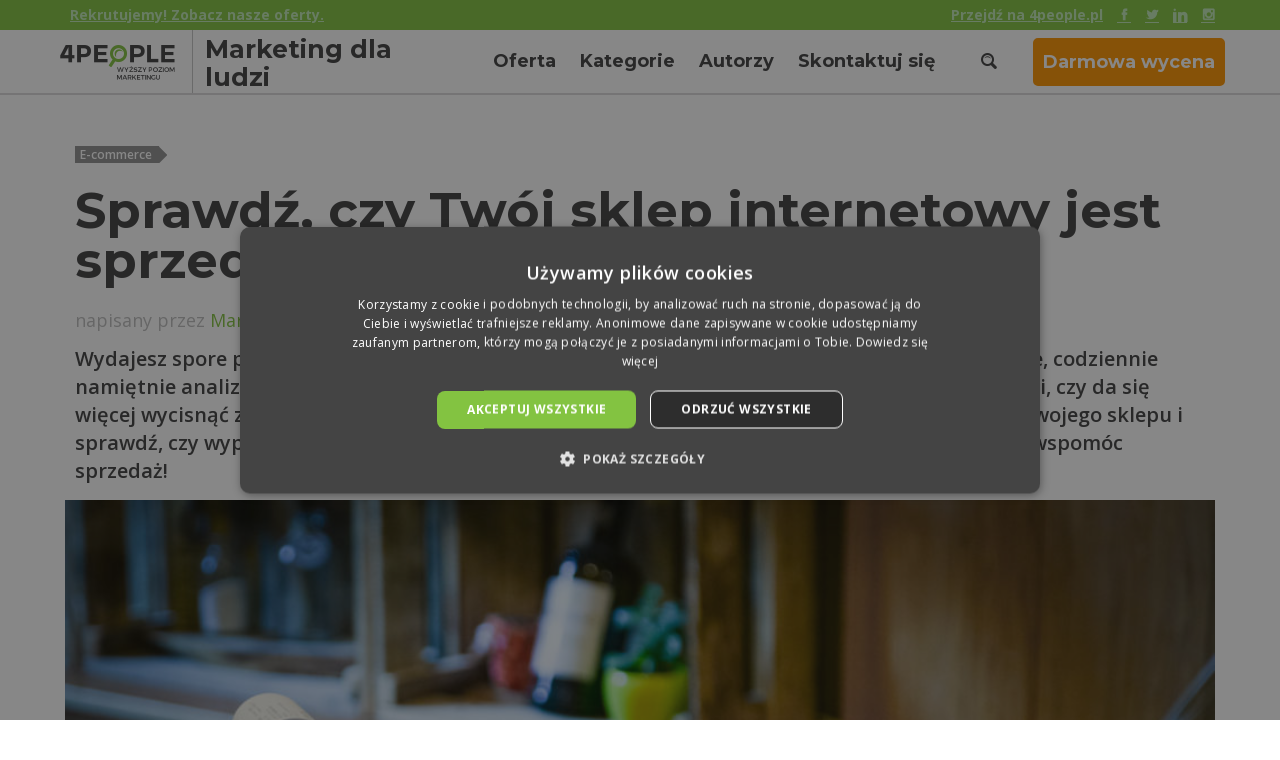

--- FILE ---
content_type: text/html; charset=UTF-8
request_url: https://marketingdlaludzi.pl/sprawdz-czy-twoj-sklep-jest-sprzedazowa-machina/
body_size: 23786
content:
<!DOCTYPE HTML>
<html dir="ltr" lang="pl-PL" xmlns:fb="https://www.facebook.com/2008/fbml" xmlns:addthis="https://www.addthis.com/help/api-spec" >
    <head>
        <meta charset="UTF-8">
        <title>Czy Twój sklep internetowy sprzedaje? | Marketing dla Ludzi</title>
        <link hreflang="pl" href="https://marketingdlaludzi.pl/sprawdz-czy-twoj-sklep-jest-sprzedazowa-machina/" rel="alternate"/>
        <meta name="viewport" content="width=device-width, initial-scale=1.0"/>
        <meta http-equiv="Cache-Control" content="max-age=86400"/>
        <link rel="Shortcut icon" href="https://marketingdlaludzi.pl/wp-content/themes/marketingdlaludzi/img/favicon.png"/>
                    <meta property="og:type" content="article"/>
            <meta property="og:url" content="https://marketingdlaludzi.pl/sprawdz-czy-twoj-sklep-jest-sprzedazowa-machina/"/>
            <meta property="og:title" content="Sprawdź, czy Twój sklep internetowy jest sprzedażową machiną"/>
            <meta property="og:image" content="https://marketingdlaludzi.pl/wp-content/uploads/2019/05/payment-terminal-1.jpg"/>
        
<!-- Author Meta Tags by Molongui Authorship, visit: https://wordpress.org/plugins/molongui-authorship/ -->
<meta name="author" content="Marta Smuga">
<!-- /Molongui Authorship -->


		<!-- All in One SEO 4.9.3 - aioseo.com -->
	<meta name="description" content="Co zrobić, aby jeszcze więcej wycisnąć ze sklepu internetowego? Sprawdź, czy wyposażyłeś go we wszystkie ważne funkcjonalności, które wspomagają sprzedaż!" />
	<meta name="robots" content="max-image-preview:large" />
	<meta name="author" content="Marta Smuga"/>
	<meta name="keywords" content="koszyk sprzedażowy,e-commerce,sprzedaż internetowa,sklep internetowy,sprzedaż w internecie,współczynnik odrzuceń" />
	<link rel="canonical" href="https://marketingdlaludzi.pl/sprawdz-czy-twoj-sklep-jest-sprzedazowa-machina/" />
	<meta name="generator" content="All in One SEO (AIOSEO) 4.9.3" />
		<script type="application/ld+json" class="aioseo-schema">
			{"@context":"https:\/\/schema.org","@graph":[{"@type":"Article","@id":"https:\/\/marketingdlaludzi.pl\/sprawdz-czy-twoj-sklep-jest-sprzedazowa-machina\/#article","name":"Czy Tw\u00f3j sklep internetowy sprzedaje? | Marketing dla Ludzi","headline":"Sprawd\u017a, czy Tw\u00f3j sklep internetowy jest sprzeda\u017cow\u0105 machin\u0105","author":{"@id":"https:\/\/marketingdlaludzi.pl\/author\/marta-smuga\/#author"},"publisher":{"@id":"https:\/\/marketingdlaludzi.pl\/#organization"},"image":{"@type":"ImageObject","url":"https:\/\/marketingdlaludzi.pl\/wp-content\/uploads\/2019\/05\/payment-terminal-1.jpg","width":1024,"height":659,"caption":"idealny ecommerce"},"datePublished":"2019-05-30T10:03:26+02:00","dateModified":"2020-04-01T15:30:47+02:00","inLanguage":"pl-PL","mainEntityOfPage":{"@id":"https:\/\/marketingdlaludzi.pl\/sprawdz-czy-twoj-sklep-jest-sprzedazowa-machina\/#webpage"},"isPartOf":{"@id":"https:\/\/marketingdlaludzi.pl\/sprawdz-czy-twoj-sklep-jest-sprzedazowa-machina\/#webpage"},"articleSection":"E-commerce, e-commerce, sklep internetowy, sprzeda\u017c w internecie, wsp\u00f3\u0142czynnik odrzuce\u0144"},{"@type":"BreadcrumbList","@id":"https:\/\/marketingdlaludzi.pl\/sprawdz-czy-twoj-sklep-jest-sprzedazowa-machina\/#breadcrumblist","itemListElement":[{"@type":"ListItem","@id":"https:\/\/marketingdlaludzi.pl#listItem","position":1,"name":"Home","item":"https:\/\/marketingdlaludzi.pl","nextItem":{"@type":"ListItem","@id":"https:\/\/marketingdlaludzi.pl\/category\/e-commerce\/#listItem","name":"E-commerce"}},{"@type":"ListItem","@id":"https:\/\/marketingdlaludzi.pl\/category\/e-commerce\/#listItem","position":2,"name":"E-commerce","item":"https:\/\/marketingdlaludzi.pl\/category\/e-commerce\/","nextItem":{"@type":"ListItem","@id":"https:\/\/marketingdlaludzi.pl\/sprawdz-czy-twoj-sklep-jest-sprzedazowa-machina\/#listItem","name":"Sprawd\u017a, czy Tw\u00f3j sklep internetowy jest sprzeda\u017cow\u0105 machin\u0105"},"previousItem":{"@type":"ListItem","@id":"https:\/\/marketingdlaludzi.pl#listItem","name":"Home"}},{"@type":"ListItem","@id":"https:\/\/marketingdlaludzi.pl\/sprawdz-czy-twoj-sklep-jest-sprzedazowa-machina\/#listItem","position":3,"name":"Sprawd\u017a, czy Tw\u00f3j sklep internetowy jest sprzeda\u017cow\u0105 machin\u0105","previousItem":{"@type":"ListItem","@id":"https:\/\/marketingdlaludzi.pl\/category\/e-commerce\/#listItem","name":"E-commerce"}}]},{"@type":"Organization","@id":"https:\/\/marketingdlaludzi.pl\/#organization","name":"4People","description":"podyskutujmy  o marketingu internetowym","url":"https:\/\/marketingdlaludzi.pl\/","logo":{"@type":"ImageObject","url":"https:\/\/marketingdlaludzi.pl\/wp-content\/uploads\/2020\/03\/logo.png","@id":"https:\/\/marketingdlaludzi.pl\/sprawdz-czy-twoj-sklep-jest-sprzedazowa-machina\/#organizationLogo","width":117,"height":36},"image":{"@id":"https:\/\/marketingdlaludzi.pl\/sprawdz-czy-twoj-sklep-jest-sprzedazowa-machina\/#organizationLogo"}},{"@type":"Person","@id":"https:\/\/marketingdlaludzi.pl\/author\/marta-smuga\/#author","url":"https:\/\/marketingdlaludzi.pl\/author\/marta-smuga\/","name":"Marta Smuga","image":{"@type":"ImageObject","@id":"https:\/\/marketingdlaludzi.pl\/sprawdz-czy-twoj-sklep-jest-sprzedazowa-machina\/#authorImage","url":"https:\/\/secure.gravatar.com\/avatar\/904527f44ec33c11af35517fcba6b3bd12b970cddea7b490684a277d329ee547?s=96&d=mm&r=g","width":96,"height":96,"caption":"Marta Smuga"}},{"@type":"WebPage","@id":"https:\/\/marketingdlaludzi.pl\/sprawdz-czy-twoj-sklep-jest-sprzedazowa-machina\/#webpage","url":"https:\/\/marketingdlaludzi.pl\/sprawdz-czy-twoj-sklep-jest-sprzedazowa-machina\/","name":"Czy Tw\u00f3j sklep internetowy sprzedaje? | Marketing dla Ludzi","description":"Co zrobi\u0107, aby jeszcze wi\u0119cej wycisn\u0105\u0107 ze sklepu internetowego? Sprawd\u017a, czy wyposa\u017cy\u0142e\u015b go we wszystkie wa\u017cne funkcjonalno\u015bci, kt\u00f3re wspomagaj\u0105 sprzeda\u017c!","inLanguage":"pl-PL","isPartOf":{"@id":"https:\/\/marketingdlaludzi.pl\/#website"},"breadcrumb":{"@id":"https:\/\/marketingdlaludzi.pl\/sprawdz-czy-twoj-sklep-jest-sprzedazowa-machina\/#breadcrumblist"},"author":{"@id":"https:\/\/marketingdlaludzi.pl\/author\/marta-smuga\/#author"},"creator":{"@id":"https:\/\/marketingdlaludzi.pl\/author\/marta-smuga\/#author"},"image":{"@type":"ImageObject","url":"https:\/\/marketingdlaludzi.pl\/wp-content\/uploads\/2019\/05\/payment-terminal-1.jpg","@id":"https:\/\/marketingdlaludzi.pl\/sprawdz-czy-twoj-sklep-jest-sprzedazowa-machina\/#mainImage","width":1024,"height":659,"caption":"idealny ecommerce"},"primaryImageOfPage":{"@id":"https:\/\/marketingdlaludzi.pl\/sprawdz-czy-twoj-sklep-jest-sprzedazowa-machina\/#mainImage"},"datePublished":"2019-05-30T10:03:26+02:00","dateModified":"2020-04-01T15:30:47+02:00"},{"@type":"WebSite","@id":"https:\/\/marketingdlaludzi.pl\/#website","url":"https:\/\/marketingdlaludzi.pl\/","name":"Marketing dla Ludzi","description":"podyskutujmy  o marketingu internetowym","inLanguage":"pl-PL","publisher":{"@id":"https:\/\/marketingdlaludzi.pl\/#organization"}}]}
		</script>
		<!-- All in One SEO -->


<!-- Open Graph Meta Tags generated by Blog2Social 873 - https://www.blog2social.com -->
<meta property="og:title" content="Sprawdź, czy Twój sklep internetowy jest sprzedażową machiną"/>
<meta property="og:description" content="Wydajesz spore pieniądze na ściągnięcie ruchu do sklepu internetowego, optymalizujesz kampanie, codziennie namiętnie analizujesz wyniki sprzedażowe w Goog"/>
<meta property="og:url" content="/sprawdz-czy-twoj-sklep-jest-sprzedazowa-machina/"/>
<meta property="og:image:alt" content="idealny ecommerce"/>
<meta property="og:image" content="https://marketingdlaludzi.pl/wp-content/uploads/2019/05/payment-terminal-1.jpg"/>
<meta property="og:image:width" content="1024" />
<meta property="og:image:height" content="659" />
<meta property="og:image:type" content="image/jpeg" />
<meta property="og:type" content="article"/>
<meta property="og:article:published_time" content="2019-05-30 10:03:26"/>
<meta property="og:article:modified_time" content="2020-04-01 15:30:47"/>
<meta property="og:article:tag" content="e-commerce"/>
<meta property="og:article:tag" content="sklep internetowy"/>
<meta property="og:article:tag" content="sprzedaż w internecie"/>
<meta property="og:article:tag" content="współczynnik odrzuceń"/>
<!-- Open Graph Meta Tags generated by Blog2Social 873 - https://www.blog2social.com -->

<!-- Twitter Card generated by Blog2Social 873 - https://www.blog2social.com -->
<meta name="twitter:card" content="summary">
<meta name="twitter:title" content="Sprawdź, czy Twój sklep internetowy jest sprzedażową machiną"/>
<meta name="twitter:description" content="Wydajesz spore pieniądze na ściągnięcie ruchu do sklepu internetowego, optymalizujesz kampanie, codziennie namiętnie analizujesz wyniki sprzedażowe w Goog"/>
<meta name="twitter:image" content="https://marketingdlaludzi.pl/wp-content/uploads/2019/05/payment-terminal-1.jpg"/>
<meta name="twitter:image:alt" content="idealny ecommerce"/>
<!-- Twitter Card generated by Blog2Social 873 - https://www.blog2social.com -->
<meta name="author" content="Marta Smuga"/>
<link rel='dns-prefetch' href='//apis.google.com' />
<link rel='dns-prefetch' href='//platform.twitter.com' />
<link rel='dns-prefetch' href='//platform.linkedin.com' />
<link rel='dns-prefetch' href='//fonts.googleapis.com' />
<link rel="alternate" type="application/rss+xml" title="Marketing dla Ludzi &raquo; Sprawdź, czy Twój sklep internetowy jest sprzedażową machiną Kanał z komentarzami" href="https://marketingdlaludzi.pl/sprawdz-czy-twoj-sklep-jest-sprzedazowa-machina/feed/" />
<link rel="alternate" title="oEmbed (JSON)" type="application/json+oembed" href="https://marketingdlaludzi.pl/wp-json/oembed/1.0/embed?url=https%3A%2F%2Fmarketingdlaludzi.pl%2Fsprawdz-czy-twoj-sklep-jest-sprzedazowa-machina%2F" />
<link rel="alternate" title="oEmbed (XML)" type="text/xml+oembed" href="https://marketingdlaludzi.pl/wp-json/oembed/1.0/embed?url=https%3A%2F%2Fmarketingdlaludzi.pl%2Fsprawdz-czy-twoj-sklep-jest-sprzedazowa-machina%2F&#038;format=xml" />
<style id='wp-img-auto-sizes-contain-inline-css' type='text/css'>
img:is([sizes=auto i],[sizes^="auto," i]){contain-intrinsic-size:3000px 1500px}
/*# sourceURL=wp-img-auto-sizes-contain-inline-css */
</style>
<style id='wp-emoji-styles-inline-css' type='text/css'>

	img.wp-smiley, img.emoji {
		display: inline !important;
		border: none !important;
		box-shadow: none !important;
		height: 1em !important;
		width: 1em !important;
		margin: 0 0.07em !important;
		vertical-align: -0.1em !important;
		background: none !important;
		padding: 0 !important;
	}
/*# sourceURL=wp-emoji-styles-inline-css */
</style>
<style id='wp-block-library-inline-css' type='text/css'>
:root{--wp-block-synced-color:#7a00df;--wp-block-synced-color--rgb:122,0,223;--wp-bound-block-color:var(--wp-block-synced-color);--wp-editor-canvas-background:#ddd;--wp-admin-theme-color:#007cba;--wp-admin-theme-color--rgb:0,124,186;--wp-admin-theme-color-darker-10:#006ba1;--wp-admin-theme-color-darker-10--rgb:0,107,160.5;--wp-admin-theme-color-darker-20:#005a87;--wp-admin-theme-color-darker-20--rgb:0,90,135;--wp-admin-border-width-focus:2px}@media (min-resolution:192dpi){:root{--wp-admin-border-width-focus:1.5px}}.wp-element-button{cursor:pointer}:root .has-very-light-gray-background-color{background-color:#eee}:root .has-very-dark-gray-background-color{background-color:#313131}:root .has-very-light-gray-color{color:#eee}:root .has-very-dark-gray-color{color:#313131}:root .has-vivid-green-cyan-to-vivid-cyan-blue-gradient-background{background:linear-gradient(135deg,#00d084,#0693e3)}:root .has-purple-crush-gradient-background{background:linear-gradient(135deg,#34e2e4,#4721fb 50%,#ab1dfe)}:root .has-hazy-dawn-gradient-background{background:linear-gradient(135deg,#faaca8,#dad0ec)}:root .has-subdued-olive-gradient-background{background:linear-gradient(135deg,#fafae1,#67a671)}:root .has-atomic-cream-gradient-background{background:linear-gradient(135deg,#fdd79a,#004a59)}:root .has-nightshade-gradient-background{background:linear-gradient(135deg,#330968,#31cdcf)}:root .has-midnight-gradient-background{background:linear-gradient(135deg,#020381,#2874fc)}:root{--wp--preset--font-size--normal:16px;--wp--preset--font-size--huge:42px}.has-regular-font-size{font-size:1em}.has-larger-font-size{font-size:2.625em}.has-normal-font-size{font-size:var(--wp--preset--font-size--normal)}.has-huge-font-size{font-size:var(--wp--preset--font-size--huge)}.has-text-align-center{text-align:center}.has-text-align-left{text-align:left}.has-text-align-right{text-align:right}.has-fit-text{white-space:nowrap!important}#end-resizable-editor-section{display:none}.aligncenter{clear:both}.items-justified-left{justify-content:flex-start}.items-justified-center{justify-content:center}.items-justified-right{justify-content:flex-end}.items-justified-space-between{justify-content:space-between}.screen-reader-text{border:0;clip-path:inset(50%);height:1px;margin:-1px;overflow:hidden;padding:0;position:absolute;width:1px;word-wrap:normal!important}.screen-reader-text:focus{background-color:#ddd;clip-path:none;color:#444;display:block;font-size:1em;height:auto;left:5px;line-height:normal;padding:15px 23px 14px;text-decoration:none;top:5px;width:auto;z-index:100000}html :where(.has-border-color){border-style:solid}html :where([style*=border-top-color]){border-top-style:solid}html :where([style*=border-right-color]){border-right-style:solid}html :where([style*=border-bottom-color]){border-bottom-style:solid}html :where([style*=border-left-color]){border-left-style:solid}html :where([style*=border-width]){border-style:solid}html :where([style*=border-top-width]){border-top-style:solid}html :where([style*=border-right-width]){border-right-style:solid}html :where([style*=border-bottom-width]){border-bottom-style:solid}html :where([style*=border-left-width]){border-left-style:solid}html :where(img[class*=wp-image-]){height:auto;max-width:100%}:where(figure){margin:0 0 1em}html :where(.is-position-sticky){--wp-admin--admin-bar--position-offset:var(--wp-admin--admin-bar--height,0px)}@media screen and (max-width:600px){html :where(.is-position-sticky){--wp-admin--admin-bar--position-offset:0px}}

/*# sourceURL=wp-block-library-inline-css */
</style><style id='global-styles-inline-css' type='text/css'>
:root{--wp--preset--aspect-ratio--square: 1;--wp--preset--aspect-ratio--4-3: 4/3;--wp--preset--aspect-ratio--3-4: 3/4;--wp--preset--aspect-ratio--3-2: 3/2;--wp--preset--aspect-ratio--2-3: 2/3;--wp--preset--aspect-ratio--16-9: 16/9;--wp--preset--aspect-ratio--9-16: 9/16;--wp--preset--color--black: #000000;--wp--preset--color--cyan-bluish-gray: #abb8c3;--wp--preset--color--white: #ffffff;--wp--preset--color--pale-pink: #f78da7;--wp--preset--color--vivid-red: #cf2e2e;--wp--preset--color--luminous-vivid-orange: #ff6900;--wp--preset--color--luminous-vivid-amber: #fcb900;--wp--preset--color--light-green-cyan: #7bdcb5;--wp--preset--color--vivid-green-cyan: #00d084;--wp--preset--color--pale-cyan-blue: #8ed1fc;--wp--preset--color--vivid-cyan-blue: #0693e3;--wp--preset--color--vivid-purple: #9b51e0;--wp--preset--gradient--vivid-cyan-blue-to-vivid-purple: linear-gradient(135deg,rgb(6,147,227) 0%,rgb(155,81,224) 100%);--wp--preset--gradient--light-green-cyan-to-vivid-green-cyan: linear-gradient(135deg,rgb(122,220,180) 0%,rgb(0,208,130) 100%);--wp--preset--gradient--luminous-vivid-amber-to-luminous-vivid-orange: linear-gradient(135deg,rgb(252,185,0) 0%,rgb(255,105,0) 100%);--wp--preset--gradient--luminous-vivid-orange-to-vivid-red: linear-gradient(135deg,rgb(255,105,0) 0%,rgb(207,46,46) 100%);--wp--preset--gradient--very-light-gray-to-cyan-bluish-gray: linear-gradient(135deg,rgb(238,238,238) 0%,rgb(169,184,195) 100%);--wp--preset--gradient--cool-to-warm-spectrum: linear-gradient(135deg,rgb(74,234,220) 0%,rgb(151,120,209) 20%,rgb(207,42,186) 40%,rgb(238,44,130) 60%,rgb(251,105,98) 80%,rgb(254,248,76) 100%);--wp--preset--gradient--blush-light-purple: linear-gradient(135deg,rgb(255,206,236) 0%,rgb(152,150,240) 100%);--wp--preset--gradient--blush-bordeaux: linear-gradient(135deg,rgb(254,205,165) 0%,rgb(254,45,45) 50%,rgb(107,0,62) 100%);--wp--preset--gradient--luminous-dusk: linear-gradient(135deg,rgb(255,203,112) 0%,rgb(199,81,192) 50%,rgb(65,88,208) 100%);--wp--preset--gradient--pale-ocean: linear-gradient(135deg,rgb(255,245,203) 0%,rgb(182,227,212) 50%,rgb(51,167,181) 100%);--wp--preset--gradient--electric-grass: linear-gradient(135deg,rgb(202,248,128) 0%,rgb(113,206,126) 100%);--wp--preset--gradient--midnight: linear-gradient(135deg,rgb(2,3,129) 0%,rgb(40,116,252) 100%);--wp--preset--font-size--small: 13px;--wp--preset--font-size--medium: 20px;--wp--preset--font-size--large: 36px;--wp--preset--font-size--x-large: 42px;--wp--preset--spacing--20: 0.44rem;--wp--preset--spacing--30: 0.67rem;--wp--preset--spacing--40: 1rem;--wp--preset--spacing--50: 1.5rem;--wp--preset--spacing--60: 2.25rem;--wp--preset--spacing--70: 3.38rem;--wp--preset--spacing--80: 5.06rem;--wp--preset--shadow--natural: 6px 6px 9px rgba(0, 0, 0, 0.2);--wp--preset--shadow--deep: 12px 12px 50px rgba(0, 0, 0, 0.4);--wp--preset--shadow--sharp: 6px 6px 0px rgba(0, 0, 0, 0.2);--wp--preset--shadow--outlined: 6px 6px 0px -3px rgb(255, 255, 255), 6px 6px rgb(0, 0, 0);--wp--preset--shadow--crisp: 6px 6px 0px rgb(0, 0, 0);}:where(.is-layout-flex){gap: 0.5em;}:where(.is-layout-grid){gap: 0.5em;}body .is-layout-flex{display: flex;}.is-layout-flex{flex-wrap: wrap;align-items: center;}.is-layout-flex > :is(*, div){margin: 0;}body .is-layout-grid{display: grid;}.is-layout-grid > :is(*, div){margin: 0;}:where(.wp-block-columns.is-layout-flex){gap: 2em;}:where(.wp-block-columns.is-layout-grid){gap: 2em;}:where(.wp-block-post-template.is-layout-flex){gap: 1.25em;}:where(.wp-block-post-template.is-layout-grid){gap: 1.25em;}.has-black-color{color: var(--wp--preset--color--black) !important;}.has-cyan-bluish-gray-color{color: var(--wp--preset--color--cyan-bluish-gray) !important;}.has-white-color{color: var(--wp--preset--color--white) !important;}.has-pale-pink-color{color: var(--wp--preset--color--pale-pink) !important;}.has-vivid-red-color{color: var(--wp--preset--color--vivid-red) !important;}.has-luminous-vivid-orange-color{color: var(--wp--preset--color--luminous-vivid-orange) !important;}.has-luminous-vivid-amber-color{color: var(--wp--preset--color--luminous-vivid-amber) !important;}.has-light-green-cyan-color{color: var(--wp--preset--color--light-green-cyan) !important;}.has-vivid-green-cyan-color{color: var(--wp--preset--color--vivid-green-cyan) !important;}.has-pale-cyan-blue-color{color: var(--wp--preset--color--pale-cyan-blue) !important;}.has-vivid-cyan-blue-color{color: var(--wp--preset--color--vivid-cyan-blue) !important;}.has-vivid-purple-color{color: var(--wp--preset--color--vivid-purple) !important;}.has-black-background-color{background-color: var(--wp--preset--color--black) !important;}.has-cyan-bluish-gray-background-color{background-color: var(--wp--preset--color--cyan-bluish-gray) !important;}.has-white-background-color{background-color: var(--wp--preset--color--white) !important;}.has-pale-pink-background-color{background-color: var(--wp--preset--color--pale-pink) !important;}.has-vivid-red-background-color{background-color: var(--wp--preset--color--vivid-red) !important;}.has-luminous-vivid-orange-background-color{background-color: var(--wp--preset--color--luminous-vivid-orange) !important;}.has-luminous-vivid-amber-background-color{background-color: var(--wp--preset--color--luminous-vivid-amber) !important;}.has-light-green-cyan-background-color{background-color: var(--wp--preset--color--light-green-cyan) !important;}.has-vivid-green-cyan-background-color{background-color: var(--wp--preset--color--vivid-green-cyan) !important;}.has-pale-cyan-blue-background-color{background-color: var(--wp--preset--color--pale-cyan-blue) !important;}.has-vivid-cyan-blue-background-color{background-color: var(--wp--preset--color--vivid-cyan-blue) !important;}.has-vivid-purple-background-color{background-color: var(--wp--preset--color--vivid-purple) !important;}.has-black-border-color{border-color: var(--wp--preset--color--black) !important;}.has-cyan-bluish-gray-border-color{border-color: var(--wp--preset--color--cyan-bluish-gray) !important;}.has-white-border-color{border-color: var(--wp--preset--color--white) !important;}.has-pale-pink-border-color{border-color: var(--wp--preset--color--pale-pink) !important;}.has-vivid-red-border-color{border-color: var(--wp--preset--color--vivid-red) !important;}.has-luminous-vivid-orange-border-color{border-color: var(--wp--preset--color--luminous-vivid-orange) !important;}.has-luminous-vivid-amber-border-color{border-color: var(--wp--preset--color--luminous-vivid-amber) !important;}.has-light-green-cyan-border-color{border-color: var(--wp--preset--color--light-green-cyan) !important;}.has-vivid-green-cyan-border-color{border-color: var(--wp--preset--color--vivid-green-cyan) !important;}.has-pale-cyan-blue-border-color{border-color: var(--wp--preset--color--pale-cyan-blue) !important;}.has-vivid-cyan-blue-border-color{border-color: var(--wp--preset--color--vivid-cyan-blue) !important;}.has-vivid-purple-border-color{border-color: var(--wp--preset--color--vivid-purple) !important;}.has-vivid-cyan-blue-to-vivid-purple-gradient-background{background: var(--wp--preset--gradient--vivid-cyan-blue-to-vivid-purple) !important;}.has-light-green-cyan-to-vivid-green-cyan-gradient-background{background: var(--wp--preset--gradient--light-green-cyan-to-vivid-green-cyan) !important;}.has-luminous-vivid-amber-to-luminous-vivid-orange-gradient-background{background: var(--wp--preset--gradient--luminous-vivid-amber-to-luminous-vivid-orange) !important;}.has-luminous-vivid-orange-to-vivid-red-gradient-background{background: var(--wp--preset--gradient--luminous-vivid-orange-to-vivid-red) !important;}.has-very-light-gray-to-cyan-bluish-gray-gradient-background{background: var(--wp--preset--gradient--very-light-gray-to-cyan-bluish-gray) !important;}.has-cool-to-warm-spectrum-gradient-background{background: var(--wp--preset--gradient--cool-to-warm-spectrum) !important;}.has-blush-light-purple-gradient-background{background: var(--wp--preset--gradient--blush-light-purple) !important;}.has-blush-bordeaux-gradient-background{background: var(--wp--preset--gradient--blush-bordeaux) !important;}.has-luminous-dusk-gradient-background{background: var(--wp--preset--gradient--luminous-dusk) !important;}.has-pale-ocean-gradient-background{background: var(--wp--preset--gradient--pale-ocean) !important;}.has-electric-grass-gradient-background{background: var(--wp--preset--gradient--electric-grass) !important;}.has-midnight-gradient-background{background: var(--wp--preset--gradient--midnight) !important;}.has-small-font-size{font-size: var(--wp--preset--font-size--small) !important;}.has-medium-font-size{font-size: var(--wp--preset--font-size--medium) !important;}.has-large-font-size{font-size: var(--wp--preset--font-size--large) !important;}.has-x-large-font-size{font-size: var(--wp--preset--font-size--x-large) !important;}
/*# sourceURL=global-styles-inline-css */
</style>

<style id='classic-theme-styles-inline-css' type='text/css'>
/*! This file is auto-generated */
.wp-block-button__link{color:#fff;background-color:#32373c;border-radius:9999px;box-shadow:none;text-decoration:none;padding:calc(.667em + 2px) calc(1.333em + 2px);font-size:1.125em}.wp-block-file__button{background:#32373c;color:#fff;text-decoration:none}
/*# sourceURL=/wp-includes/css/classic-themes.min.css */
</style>
<link rel='stylesheet' id='lptw-style-css' href='https://marketingdlaludzi.pl/wp-content/plugins/advanced-recent-posts/lptw-recent-posts.css?ver=6.9' type='text/css' media='all' />
<link rel='stylesheet' id='avatar-manager-css' href='https://marketingdlaludzi.pl/wp-content/plugins/avatar-manager/assets/css/avatar-manager.min.css?ver=1.2.1' type='text/css' media='all' />
<link rel='stylesheet' id='contact-form-7-css' href='https://marketingdlaludzi.pl/wp-content/plugins/contact-form-7/includes/css/styles.css?ver=6.1.4' type='text/css' media='all' />
<link rel='stylesheet' id='wpfc-css' href='https://marketingdlaludzi.pl/wp-content/plugins/gs-facebook-comments/public/css/wpfc-public.css?ver=1.7.5' type='text/css' media='all' />
<link rel='stylesheet' id='kk-star-ratings-css' href='https://marketingdlaludzi.pl/wp-content/plugins/kk-star-ratings/src/core/public/css/kk-star-ratings.min.css?ver=5.4.10.3' type='text/css' media='all' />
<link rel='stylesheet' id='mdl-sanchez-css' href='https://fonts.googleapis.com/css?family=Sanchez&#038;subset=latin,latin-ext&#038;display=swap' type='text/css' media='all' />
<link rel='stylesheet' id='mdl-montserrat-css' href='https://fonts.googleapis.com/css?family=Montserrat:400,600,700&#038;subset=latin-ext&#038;display=swap' type='text/css' media='all' />
<link rel='stylesheet' id='mdl-open-sans-css' href='https://fonts.googleapis.com/css?family=Open+Sans:400italic,400,300,600,700&#038;subset=latin,latin-ext&#038;display=swap' type='text/css' media='all' />
<link rel='stylesheet' id='mdl-bxslider-css-css' href='https://marketingdlaludzi.pl/wp-content/themes/marketingdlaludzi/libs/bxslider/dist/jquery.bxslider.min.css' type='text/css' media='all' />
<link rel='stylesheet' id='mdl-styles-css' href='https://marketingdlaludzi.pl/wp-content/themes/marketingdlaludzi/style.css' type='text/css' media='all' />
<link rel='stylesheet' id='addthis_all_pages-css' href='https://marketingdlaludzi.pl/wp-content/plugins/addthis/frontend/build/addthis_wordpress_public.min.css?ver=6.9' type='text/css' media='all' />
<link rel='stylesheet' id='hcb-style-css' href='https://marketingdlaludzi.pl/wp-content/plugins/highlighting-code-block/build/css/hcb--light.css?ver=2.0.1' type='text/css' media='all' />
<style id='hcb-style-inline-css' type='text/css'>
:root{--hcb--fz--base: 14px}:root{--hcb--fz--mobile: 13px}:root{--hcb--ff:Menlo, Consolas, "Hiragino Kaku Gothic ProN", "Hiragino Sans", Meiryo, sans-serif;}
/*# sourceURL=hcb-style-inline-css */
</style>
<link rel='stylesheet' id='ulp-css' href='https://marketingdlaludzi.pl/wp-content/plugins/layered-popups/css/style.min.css?ver=6.64' type='text/css' media='all' />
<link rel='stylesheet' id='ulp-link-buttons-css' href='https://marketingdlaludzi.pl/wp-content/plugins/layered-popups/css/link-buttons.min.css?ver=6.64' type='text/css' media='all' />
<link rel='stylesheet' id='animate.css-css' href='https://marketingdlaludzi.pl/wp-content/plugins/layered-popups/css/animate.min.css?ver=6.64' type='text/css' media='all' />
<script type="text/javascript" src="https://marketingdlaludzi.pl/wp-includes/js/jquery/jquery.min.js?ver=3.7.1" id="jquery-core-js"></script>
<script type="text/javascript" src="https://marketingdlaludzi.pl/wp-includes/js/jquery/jquery-migrate.min.js?ver=3.4.1" id="jquery-migrate-js"></script>
<script type="text/javascript" src="https://marketingdlaludzi.pl/wp-content/plugins/cf7_sm_integracja/js/widget.js?ver=6.9" id="cf7_sm_integracja-script-js"></script>
<script type="text/javascript" src="https://marketingdlaludzi.pl/wp-content/plugins/avatar-manager/assets/js/avatar-manager.min.js?ver=1.2.1" id="avatar-manager-js"></script>
<script type="text/javascript" src="https://marketingdlaludzi.pl/wp-content/plugins/gs-facebook-comments/public/js/wpfc-public.js?ver=1.7.5" id="wpfc-js"></script>
<link rel="https://api.w.org/" href="https://marketingdlaludzi.pl/wp-json/" /><link rel="alternate" title="JSON" type="application/json" href="https://marketingdlaludzi.pl/wp-json/wp/v2/posts/8640" /><link rel="EditURI" type="application/rsd+xml" title="RSD" href="https://marketingdlaludzi.pl/xmlrpc.php?rsd" />
<meta name="generator" content="WordPress 6.9" />
<meta name="generator" content="Seriously Simple Podcasting 3.14.2" />
<link rel='shortlink' href='https://marketingdlaludzi.pl/?p=8640' />
<meta property="fb:app_id" content="328777787884819" /><script type="application/ld+json">{
    "@context": "https://schema.org/",
    "@type": "CreativeWorkSeries",
    "name": "Sprawdź, czy Twój sklep internetowy jest sprzedażową machiną",
    "aggregateRating": {
        "@type": "AggregateRating",
        "ratingValue": "5",
        "bestRating": "5",
        "ratingCount": "2",
        "worstRating": "1"
    }
}</script>
<link rel="alternate" type="application/rss+xml" title="Podcast RSS feed" href="https://4people.podigee.io/feed/mp3" />

            <style>
                .molongui-disabled-link
                {
                    border-bottom: none !important;
                    text-decoration: none !important;
                    color: inherit !important;
                    cursor: inherit !important;
                }
                .molongui-disabled-link:hover,
                .molongui-disabled-link:hover span
                {
                    border-bottom: none !important;
                    text-decoration: none !important;
                    color: inherit !important;
                    cursor: inherit !important;
                }
            </style>
            <style>.fb_iframe_widget_lift {width: 100% !important; height: 100% !important;}</style><link href="//fonts.googleapis.com/css?family=Open+Sans:300,300italic,400,400italic,600,600italic,700,700italic,800,800italic|Sanchez:400,400italic&subset=greek-ext,cyrillic-ext,latin,cyrillic,latin-ext,greek,vietnamese" rel="stylesheet" type="text/css"><style>#ulp-e7dvnRZpvyYSeot3 .ulp-submit,#ulp-e7dvnRZpvyYSeot3 .ulp-submit:visited{border-radius: 3px !important; background: #f17f04;border:1px solid #f17f04;box-shadow: -4px 0px 0px rgba(0, 0, 0, 0.1) inset;}#ulp-e7dvnRZpvyYSeot3 .ulp-submit:hover,#ulp-e7dvnRZpvyYSeot3 .ulp-submit:active{border-radius: 3px !important; background: #d26f04;border:1px solid #d26f04;box-shadow: 4px 0px 0px rgba(0, 0, 0, 0.1) inset;}#ulp-e7dvnRZpvyYSeot3, #ulp-e7dvnRZpvyYSeot3 .ulp-content{width:550px;height:166px;}#ulp-e7dvnRZpvyYSeot3 .ulp-input,#ulp-e7dvnRZpvyYSeot3 .ulp-input:hover,#ulp-e7dvnRZpvyYSeot3 .ulp-input:active,#ulp-e7dvnRZpvyYSeot3 .ulp-input:focus,#ulp-e7dvnRZpvyYSeot3 .ulp-checkbox{border-width: 1px !important; border-radius: 1px !important; border-color:#939598;background-color:#ffffff !important;background-color:rgba(255,255,255,1) !important;}#ulp-e7dvnRZpvyYSeot3-overlay{background:rgba(108,193,87,0.9);}#ulp-layer-210{width:645px;height:340px;}#ulp-layer-210{background-color:#ffffff;background-color:rgba(255,255,255,1);border-radius:0px;z-index:1000003;text-align:left;padding:0px 0px;box-shadow: rgba(0,0,0,0.5) 3px 3px 3px; border-radius: 2px;;}#ulp-layer-218{width:645px;height:100px;}#ulp-layer-218{background-color:#f1f2f2;background-color:rgba(241,242,242,1);border-radius:0px;z-index:1000004;text-align:left;padding:0px 0px;;}#ulp-layer-219{width:155px;height:116px;}#ulp-layer-219,#ulp-layer-219 * {text-align:left;font-family:'arial',arial;font-weight:400;color:#000000;font-size:14px;}#ulp-layer-219{border-radius:0px;z-index:1000005;text-align:left;padding:0px 0px;;}#ulp-layer-212,#ulp-layer-212 * {text-align:left;font-family:'Sanchez',arial;font-weight:400;color:#5dbb46;font-size:29px;}#ulp-layer-212{border-radius:0px;z-index:1000006;text-align:left;padding:0px 0px;letter-spacing: -1px;;}#ulp-layer-220{width:2px;height:22px;}#ulp-layer-220{background-color:#5dbb46;background-color:rgba(93,187,70,1);border-radius:0px;z-index:1000007;text-align:left;padding:0px 0px;;}#ulp-layer-221,#ulp-layer-221 * {text-align:left;font-family:'Sanchez',arial;font-weight:400;color:#939598;font-size:40px;}#ulp-layer-221{border-radius:0px;z-index:1000008;text-align:left;padding:0px 0px;;}#ulp-layer-214{width:405px;height:39px;}#ulp-layer-214,#ulp-layer-214 * {text-align:left;font-family:'Open Sans',arial;font-weight:400;color:#939598;font-size:14px;}#ulp-layer-214{border-radius:2px;z-index:1000009;text-align:left;padding:0px 0px;;}#ulp-layer-215{width:180px;height:39px;}#ulp-layer-215,#ulp-layer-215 * {text-align:center;font-family:'arial',arial;font-weight:400;color:#ffffff;font-size:16px;}#ulp-layer-215{border-radius:0px;z-index:1000010;text-align:center;padding:0px 0px;;}#ulp-layer-217{width:40px;height:40px;}#ulp-layer-217,#ulp-layer-217 * {text-align:center;font-family:'arial',arial;font-weight:100;color:#9c9ea0;font-size:35px;}#ulp-layer-217{background-color:#ffffff;background-color:rgba(255,255,255,1);border-radius:0px;z-index:1000011;text-align:center;padding:0px 0px;;}#ulp-layer-222{width:600px;height:40px;}#ulp-layer-222,#ulp-layer-222 * {text-align:left;font-family:'Open Sans',arial;font-weight:500;color:#939598;font-size:17px;}#ulp-layer-222{border-radius:0px;z-index:1000012;text-align:left;padding:0px 0px;;}#ulp-layer-223{width:180px;height:40px;}#ulp-layer-223,#ulp-layer-223 * {text-align:center;font-family:'Open Sans',arial;font-weight:400;color:#939598;font-size:11px;}#ulp-layer-223{border-radius:0px;z-index:1000013;text-align:center;padding:0px 0px;;}</style>
		<script>
			var ulp_custom_handlers = {};
			var ulp_cookie_value = "1586354452";
			var ulp_onload_popup = "";
			var ulp_onload_mode = "none";
			var ulp_onload_period = "5";
			var ulp_onscroll_popup = "";
			var ulp_onscroll_mode = "none";
			var ulp_onscroll_period = "5";
			var ulp_onexit_popup = "";
			var ulp_onexit_mode = "none";
			var ulp_onexit_period = "5";
			var ulp_onidle_popup = "";
			var ulp_onidle_mode = "none";
			var ulp_onidle_period = "5";
			var ulp_onabd_popup = "";
			var ulp_onabd_mode = "none";
			var ulp_onabd_period = "5";
			var ulp_onload_delay = "5";
			var ulp_onload_close_delay = "0";
			var ulp_onscroll_offset = "600";
			var ulp_onidle_delay = "30";
			var ulp_recaptcha_enable = "off";
			var ulp_content_id = "8640";
		</script><script data-cfasync="false" type="text/javascript">if (window.addthis_product === undefined) { window.addthis_product = "wpp"; } if (window.wp_product_version === undefined) { window.wp_product_version = "wpp-6.2.7"; } if (window.addthis_share === undefined) { window.addthis_share = {}; } if (window.addthis_config === undefined) { window.addthis_config = {"data_track_clickback":true,"data_ga_property":"UA-35961505-1","data_ga_social":true,"ui_language":"pl","ui_atversion":300}; } if (window.addthis_plugin_info === undefined) { window.addthis_plugin_info = {"info_status":"enabled","cms_name":"WordPress","plugin_name":"Share Buttons by AddThis","plugin_version":"6.2.7","plugin_mode":"AddThis","anonymous_profile_id":"wp-1456802002192e4f3818fef258f96e8e","page_info":{"template":"posts","post_type":""},"sharing_enabled_on_post_via_metabox":false}; } 
                    (function() {
                      var first_load_interval_id = setInterval(function () {
                        if (typeof window.addthis !== 'undefined') {
                          window.clearInterval(first_load_interval_id);
                          if (typeof window.addthis_layers !== 'undefined' && Object.getOwnPropertyNames(window.addthis_layers).length > 0) {
                            window.addthis.layers(window.addthis_layers);
                          }
                          if (Array.isArray(window.addthis_layers_tools)) {
                            for (i = 0; i < window.addthis_layers_tools.length; i++) {
                              window.addthis.layers(window.addthis_layers_tools[i]);
                            }
                          }
                        }
                     },1000)
                    }());
                </script> <script data-cfasync="false" type="text/javascript" src="https://s7.addthis.com/js/300/addthis_widget.js#pubid=ra-5713afac60c9aeee" async="async"></script>        <script>if(!sessionStorage.getItem("_swa")&&document.referrer.indexOf(location.protocol+"//"+location.host)!== 0){fetch("https://counter.dev/track?"+new URLSearchParams({referrer:document.referrer,screen:screen.width+"x"+screen.height,user:"marketingdlaludzi",utcoffset:"2"}))};sessionStorage.setItem("_swa","1");</script>
        <script type="text/javascript">
            (function(w,d,s,l,i){w[l]=w[l]||[];w[l].push({'gtm.start':new Date().getTime(),event:'gtm.js'});var f=d.getElementsByTagName(s)[0],j=d.createElement(s),dl=l!='dataLayer'?'&l='+l:'';j.async=true;j.src='https://www.googletagmanager.com/gtm.js?id='+i+dl;f.parentNode.insertBefore(j,f);})(window,document,'script','dataLayer','GTM-5P9PCM');
        </script>
    </head>
    <body>
        <!-- Google Tag Manager -->
        <noscript>
            <iframe src="//www.googletagmanager.com/ns.html?id=GTM-5P9PCM" height="0" width="0" style="display:none;visibility:hidden"></iframe>
        </noscript>
        <header>
            <div class="top">
                <div class="wrapper">
                    <a href="https://www.4people.pl/wspolpraca" class="ad-link">Rekrutujemy! Zobacz nasze oferty.</a>
                    <a href="https://www.4people.pl">Przejdź na 4people.pl</a>
                    <div class="social">
                        <a href="https://www.facebook.com/4peoplepl" target="_blank" class="icon icon-facebook"></a>
                        <a href="https://twitter.com/4peoplepl" target="_blank" class="icon icon-twitter"></a>
                        <a href="https://www.linkedin.com/company/4people-wy%C5%BCszy-poziom-marketingu" target="_blank" class="icon icon-linkedin"></a>
                        <a href="https://instagram.com/4peoplepl/" target="_blank" class="icon icon-instagram"></a>
                    </div>
                </div>
            </div>
            <div class="menu" id="fixed-menu">
                <div class="wrapper">
                    <a href="/" class="logo">
                        <p class="icon-logo">
                            <span class="icon icon-logo-redesigned-color">
                                <span class="path1"></span>
                                <span class="path2"></span>
                                <span class="path3"></span>
                                <span class="path4"></span>
                            </span>
                            <span class="title">Marketing dla ludzi</span>
                        </p>
                    </a>
                    <button type="button" id="toggle" class="toogle open"></button>
                    <div class="navigation">
                        <div class="nav">
                            <ul id="menu-top-menu" class="menu"><li id="menu-item-9880" class="menu-item menu-item-type-custom menu-item-object-custom menu-item-has-children menu-item-9880"><a href="#offer">Oferta</a>
<ul class="sub-menu">
	<li id="menu-item-9881" class="menu-item menu-item-type-post_type menu-item-object-page menu-item-has-children menu-item-9881"><a href="https://marketingdlaludzi.pl/social-media/">Social Media</a>
	<ul class="sub-menu">
		<li id="menu-item-12256" class="menu-item menu-item-type-post_type menu-item-object-page menu-item-12256"><a href="https://marketingdlaludzi.pl/social-media/linkedin/">LinkedIn</a></li>
		<li id="menu-item-10030" class="menu-item menu-item-type-post_type menu-item-object-page menu-item-10030"><a href="https://marketingdlaludzi.pl/social-media/facebook/">Facebook</a></li>
	</ul>
</li>
	<li id="menu-item-9882" class="menu-item menu-item-type-post_type menu-item-object-page menu-item-has-children menu-item-9882"><a href="https://marketingdlaludzi.pl/pozycjonowanie/">Pozycjonowanie</a>
	<ul class="sub-menu">
		<li id="menu-item-10123" class="menu-item menu-item-type-post_type menu-item-object-page menu-item-10123"><a href="https://marketingdlaludzi.pl/pozycjonowanie/audyt-seo/">Audyt SEO</a></li>
		<li id="menu-item-10126" class="menu-item menu-item-type-post_type menu-item-object-page menu-item-10126"><a href="https://marketingdlaludzi.pl/pozycjonowanie/pozycjonowanie-lokalne/">Pozycjonowanie lokalne</a></li>
		<li id="menu-item-10124" class="menu-item menu-item-type-post_type menu-item-object-page menu-item-10124"><a href="https://marketingdlaludzi.pl/pozycjonowanie/pozycjonowanie-sklepow/">Pozycjonowanie sklepów</a></li>
		<li id="menu-item-10125" class="menu-item menu-item-type-post_type menu-item-object-page menu-item-10125"><a href="https://marketingdlaludzi.pl/pozycjonowanie/pozycjonowanie-szerokie/">Pozycjonowanie szerokie</a></li>
		<li id="menu-item-10227" class="menu-item menu-item-type-post_type menu-item-object-page menu-item-10227"><a href="https://marketingdlaludzi.pl/pozycjonowanie/link-building/">Link building</a></li>
	</ul>
</li>
	<li id="menu-item-9883" class="menu-item menu-item-type-post_type menu-item-object-page menu-item-has-children menu-item-9883"><a href="https://marketingdlaludzi.pl/google-ads/">Google Ads</a>
	<ul class="sub-menu">
		<li id="menu-item-10236" class="menu-item menu-item-type-post_type menu-item-object-page menu-item-10236"><a href="https://marketingdlaludzi.pl/google-ads/siec-wyszukiwania/">Sieć wyszukiwania</a></li>
		<li id="menu-item-10235" class="menu-item menu-item-type-post_type menu-item-object-page menu-item-10235"><a href="https://marketingdlaludzi.pl/google-ads/siec-reklamowa/">Sieć reklamowa</a></li>
		<li id="menu-item-10234" class="menu-item menu-item-type-post_type menu-item-object-page menu-item-10234"><a href="https://marketingdlaludzi.pl/google-ads/kampania-produktowa/">Kampania produktowa</a></li>
	</ul>
</li>
	<li id="menu-item-9884" class="menu-item menu-item-type-post_type menu-item-object-page menu-item-has-children menu-item-9884"><a href="https://marketingdlaludzi.pl/content-marketing/">Content Marketing</a>
	<ul class="sub-menu">
		<li id="menu-item-10031" class="menu-item menu-item-type-post_type menu-item-object-page menu-item-10031"><a href="https://marketingdlaludzi.pl/content-marketing/tworzenie-opisow/">Tworzenie opisów</a></li>
		<li id="menu-item-10032" class="menu-item menu-item-type-post_type menu-item-object-page menu-item-10032"><a href="https://marketingdlaludzi.pl/content-marketing/blog-firmowy/">Prowadzenie bloga firmowego</a></li>
	</ul>
</li>
</ul>
</li>
<li id="menu-item-1056" class="menu-item menu-item-type-custom menu-item-object-custom menu-item-has-children menu-item-1056"><a href="#category">Kategorie</a>
<ul class="sub-menu">
	<li id="menu-item-1046" class="menu-item menu-item-type-taxonomy menu-item-object-category menu-item-1046"><a href="https://marketingdlaludzi.pl/category/google-ads/">Google Ads</a></li>
	<li id="menu-item-4511" class="menu-item menu-item-type-taxonomy menu-item-object-category menu-item-4511"><a href="https://marketingdlaludzi.pl/category/analityka/">Analityka internetowa</a></li>
	<li id="menu-item-4180" class="menu-item menu-item-type-taxonomy menu-item-object-category menu-item-4180"><a href="https://marketingdlaludzi.pl/category/content-marketing/">Content marketing</a></li>
	<li id="menu-item-4178" class="menu-item menu-item-type-taxonomy menu-item-object-category current-post-ancestor current-menu-parent current-post-parent menu-item-4178"><a href="https://marketingdlaludzi.pl/category/e-commerce/">E-commerce</a></li>
	<li id="menu-item-4265" class="menu-item menu-item-type-taxonomy menu-item-object-category menu-item-4265"><a href="https://marketingdlaludzi.pl/category/marketing-dla-branzy-medycznej/">Marketing dla branży medycznej</a></li>
	<li id="menu-item-4181" class="menu-item menu-item-type-taxonomy menu-item-object-category menu-item-4181"><a href="https://marketingdlaludzi.pl/category/marketing-dla-deweloperow/">Marketing dla deweloperów</a></li>
	<li id="menu-item-15279" class="menu-item menu-item-type-taxonomy menu-item-object-category menu-item-15279"><a href="https://marketingdlaludzi.pl/category/marketing-dla-producentow/">Marketing dla producentów</a></li>
	<li id="menu-item-4182" class="menu-item menu-item-type-taxonomy menu-item-object-category menu-item-4182"><a href="https://marketingdlaludzi.pl/category/marketing-dla-hoteli/">Marketing dla hoteli</a></li>
	<li id="menu-item-4176" class="menu-item menu-item-type-taxonomy menu-item-object-category menu-item-4176"><a href="https://marketingdlaludzi.pl/category/marketing-internetowy/">Marketing internetowy</a></li>
	<li id="menu-item-1055" class="menu-item menu-item-type-taxonomy menu-item-object-category menu-item-1055"><a href="https://marketingdlaludzi.pl/category/pozycjonowanie/">Pozycjonowanie</a></li>
	<li id="menu-item-4177" class="menu-item menu-item-type-taxonomy menu-item-object-category menu-item-4177"><a href="https://marketingdlaludzi.pl/category/social-media/">Social media</a></li>
	<li id="menu-item-12071" class="menu-item menu-item-type-taxonomy menu-item-object-category menu-item-12071"><a href="https://marketingdlaludzi.pl/category/podcast/">Podcasty</a></li>
</ul>
</li>
<li id="menu-item-1045" class="menu-item menu-item-type-post_type menu-item-object-page menu-item-1045"><a href="https://marketingdlaludzi.pl/nasi-autorzy/">Autorzy</a></li>
<li id="menu-item-1335" class="menu-item menu-item-type-post_type menu-item-object-page menu-item-1335"><a href="https://marketingdlaludzi.pl/skontaktuj-sie/">Skontaktuj się</a></li>
</ul>                        </div>
                        <div class="search">
    <form role="search" method="get" class="searchform" id="search-form" action="/">
        <input type="text" name="s" id="search-text" placeholder="szukaj" value="" />
        <button type="submit" id="search-button"><span class="icon-magnifier"></span></button>
    </form>
</div>                        <div class="btn-free-calc-container">
                            <a href="https://calendly.com/4people/30-minutowa-bezplatna-konsultacja" target="_blank" class="btn btn-default btn-secondary btn-free-calc">Darmowa wycena</a>
                        </div>
                    </div>
                </div>
            </div>
        </header>
    <div class="content">
        <div class="wrapper">
            <div id="article-page" class="article-page full-width">
                <div class="article-content">
                                        <div class="head-section">
                        <ul class='categories'><li><a href='/category/e-commerce' class='name' style='background-color:#919191'>E-commerce</span><span class='right-opacity right-top'></span><span class='right-opacity right-bottom'></a></li></ul>                        <h1 class="head">Sprawdź, czy Twój sklep internetowy jest sprzedażową machiną</h1>
                        <div class="created">
                            <span class="speech icon-speech-bubble"><i id="commentsCount">0</i></span>
                            <span class="written-by"> napisany przez </span>
                                                            <a href="/author/marta-smuga" class="author-name" id="authorName">Marta Smuga</a><span class="written-by"></span><span class="date-create">, 30 maja 2019</span>                        </div>
                        <p class="lead">
Wydajesz spore pieniądze na ściągnięcie ruchu do sklepu internetowego, optymalizujesz kampanie, codziennie namiętnie analizujesz wyniki sprzedażowe w Google Analytics lub pytasz swoją agencję co kilka dni, czy da się więcej wycisnąć z wydawanego budżetu &#8211; to świetnie! Zadbaj również o to, aby więcej wycisnąć z Twojego sklepu i sprawdź, czy wyposażyłeś go we wszystkie najważniejsze funkcjonalności i narzędzia, które mogą wspomóc sprzedaż!</p>
                    </div>
                    <div class="image-section">
                        <img src="https://marketingdlaludzi.pl/wp-content/uploads/2019/05/payment-terminal-1-1024x659.jpg" alt="idealny ecommerce" />
                    </div>
                    <div class="content-section">
                        <div class="content">
                            </p>
<h1>Konwersja w sklepie internetowym &#8211; co jest decydujące?</h1>
<p>Pewnie nie będzie większym zaskoczeniem, jeśli powiem, że o konwersji decyduje wiele czynników. Do najważniejszych z nich należą: liczba odwiedzin twojego sklepu, Twoja polityka cenowa, szerokość oferowanego asortymentu oraz wygodny proces zakupowy. Duże znaczenie ma również cena i czas dostawy oraz szeroki wachlarz dostępnych opcji płatności. Jednak cena będzie tu kluczowa &#8211; jeśli będziesz oferował produkty znacznie droższe niż konkurencja, na nic zda się wysoki ruch, świetnie UX-owo przygotowany sklep, czy bogactwo form dostawy. Załóżmy jednak, że dobrze przeanalizowałeś ceny konkurencji i Twoje ceny zbytnio nie odstają, jestem pewna, że w poniższym zestawieniu znajdziesz szereg funkcjonalności lub ulepszeń, które możesz zastosować w swoim sklepie, by zwiększyć konwersję.</p>
<p>Poniższa checklista została podzielona na sekcje odpowiadające najważniejszym obszarom sklepu.</p>
<p><iframe loading="lazy" width="480" height="270" src="https://giphy.com/embed/26xBDL9X2vhjHYVRm" frameborder="0" class="giphy-embed" allowfullscreen="allowfullscreen"></iframe></p>
<p><a href="https://giphy.com/gifs/target-bullseye-targetstyle-26xBDL9X2vhjHYVRm">via GIPHY</a></p>
<h2>Dobry koszyk zakupowy &#8211; gwarant wysokiej konwersji</h2>
<p>Koszyk zakupowy to sprzedażowe serce Twojego sklepu, nie neguję wagi etapów poprzedzających koszyk, ale to tu zapadnie kluczowe pytanie: “Kupić, czy nie kupić?”. Sprawdź, co zrobić, aby odpowiedź brzmiała “kupić!”</p>
<p>W idealnie zaprojektowanym sklepie internetowym:</p>
<p> &#8211; koszyk zawsze widoczny jest u góry strony (idealnie na pasku górnym, który przesuwa się wraz ze scrollowaniem strony),<br />widoczna jest liczba produktów dodanych do koszyka,<br />koszyk jest możliwie jak najkrótszy &#8211; tylko niezbędne informacje do wypełnienia, brak kolejnych kroków &#8211; idealnie, jeśli wszystko będzie na 1 karcie,<br />istnieje możliwość zakupu bez zakładania konta,<br /> &#8211; działa funkcjonalność zapamiętywania zawartości koszyka (jeśli karta zostanie przypadkowo zamknięta, nie trzeba produktów dodawać od nowa lub jeśli za kilka dni wrócimy do sklepu, mamy zapamiętane rzeczy, które do koszyka dodaliśmy),<br /> &#8211; pojawia się informacja o tym, ile brakuje nam do darmowej dostawy lub otrzymania jakiegoś gratisu,<br /> &#8211; w koszyku przy produktach pojawia się informacja, ile zaoszczędziliśmy w formie sumy (sumujące obniżkę na przecenionych produktach). Ma to za zadanie umocnić decyzję zakupową klienta,<br /> &#8211; w obszarze koszyka znajduje się sekcja produktów powiązanych / podobnych &#8211; a nóż klient zdecyduje się w ostatniej chwili coś jeszcze dorzucić do koszyka. Działa to podobnie jak stojaki z drobnymi słodyczami przy kasach w supermarketach,</p>
<div id="attachment_8636" style="width: 523px" class="wp-caption alignnone"><a href="https://marketingdlaludzi.pl/wp-content/uploads/2019/05/image4.png"><img loading="lazy" decoding="async" aria-describedby="caption-attachment-8636" class="wp-image-8636 size-full" src="https://marketingdlaludzi.pl/wp-content/uploads/2019/05/image4.png" alt="koszyk reserved" width="513" height="497" srcset="https://marketingdlaludzi.pl/wp-content/uploads/2019/05/image4.png 513w, https://marketingdlaludzi.pl/wp-content/uploads/2019/05/image4-300x291.png 300w" sizes="auto, (max-width: 513px) 100vw, 513px" /></a><p id="caption-attachment-8636" class="wp-caption-text">Żródło: reserved.com</p></div>
<p> &#8211; dane zostają uzupełnione automatycznie w formularzu zamówienia w przypadku osób, które mają założone konto,<br /> &#8211; po dokonaniu zakupu pojawia się ciekawa strona podziękowania za zakup, najlepiej z indywidualną ciekawą grafiką i sloganem,</p>
<h2>Metody płatności i dostawy &#8211; jak zmniejszyć liczbę porzuconych koszyków</h2>
<p>Jeśli Twoją zmorą są porzucone koszyki, sprawdź poniższą listę i zadbaj o:</p><!--Ad Injection:top-->
<div style='padding-top:5px;padding-bottom:5px;'><center><div class="newsletter newsletter-section newsletter-section-2 theme-dark">
        <div class="row">
            <div class="col col-xs-12 col-md-7 col-lg-8">
                <div class="head-container-outer">
                    <div class="img-container">
                        <img decoding="async" src="https://marketingdlaludzi.pl/wp-content/themes/marketingdlaludzi/img/checklist-icon.png" alt="Checklista" class="img-responsive" />
                    </div>
                    <div class="head-container-inner">
                        <p class="head">Zapisz się do newslettera</p>
                        <p class="lead">i <span class="underlined-text">pobierz checklistę</span><br/> wdrożeniową GA4</p>
                        <p class="desc">Dzięki niej prawidłowo <strong>wdrożysz Google <br/>Analytics 4 na swojej stronie!</strong></p>
                    </div>
                </div>
            </div>
            <div class="col col-xs-12 col-md-5 col-lg-4">
                <div class="form-container">[FM_form id="1"]
                    <p class="gdpr-info gdpr-info-newsletter gdpr-info-newsletter-single" data-collapsible-container><span data-collapsible-text data-text-expand="Wyrażam zgodę na przetwarzanie przez 4PEOPLE Sp. z o.o. z siedzibą w Katowicach moich danych osobowych w celu realizacji usługi Newsletter, a tym samym wysyłania mi informacji o nowościach blogowych, usługach, promocjach lub ofercie Administratora na zasadach określonych w <a href='/polityka-prywatnosci'>Polityce prywatności</a>. Wiem o możliwości wycofania udzielonej zgody w każdym momencie." data-text-collapse="Wyrażam zgodę na przetwarzanie przez 4PEOPLE Sp. z o.o. z siedzibą w Katowicach moich danych osobowych w celu realizacji usługi Newsletter">Wyrażam zgodę na przetwarzanie przez 4PEOPLE Sp. z o.o. z siedzibą w Katowicach moich danych osobowych w celu realizacji usługi Newsletter</span><button type="button" class="btn btn-toggle" data-collapsible-button data-text-expand="Rozwiń całość" data-text-collapse="Zwiń">Rozwiń całość</button></p>
                </div>
            </div>
        </div>
    </div></center></div>
<p> &#8211; jak największe spektrum metod płatności, od przelewów bankowych, po szybkie płatności. Jeśli sprzedajesz drogie produkty, dodaj na stronę moduł ratalny lub leasingowy,<br /> &#8211; zaoferowanie jak największej ilości metod dostawy i różnych dostawców (część klientów może być zrażona do jakiejś firmy dostawczej),<br /> &#8211; staraj się nie obciążać klienta kosztem szybkich płatności,<br /> &#8211; staraj się, aby koszt dostawy nie odstawał od konkurencji (często jest to czynnik, który decyduje o porzuceniu koszyka),<br /> &#8211; i na koniec oczywistość &#8211; zadbaj o przejrzystą informację o kosztach dostawy, a koszty te pokaż jak najwcześniej,<br /> &#8211; nie rezygnuj z opcji płatności przy odbiorze, mimo, że może być dla Ciebie problematyczna &#8211; nadal duża grupa klientów preferuje tę metodę, szczególnie jeśli kupują u Ciebie po raz pierwszy.</p>
<p><iframe loading="lazy" width="480" height="270" src="https://giphy.com/embed/l0MYDoN32puQXNmx2" frameborder="0" class="giphy-embed" allowfullscreen="allowfullscreen"></iframe></p>
<p><a href="https://giphy.com/gifs/Originals-money-computer-l0MYDoN32puQXNmx2">via GIPHY</a></p>
<h2>Lista produktów &#8211; pokaż, co masz! I pokaż to dobrze!</h2>
<p>W jaki sposób prezentować produkty na listach, aby współczynnik konwersji był wysoki? Sprawdź, co posiada dobry listing produktów:</p>
<p> &#8211; przedstawia kafelki produktów w sposób czytelny,<br /> &#8211; pod każdym produktem znajduje się jego cena, dostępne rozmiary, opcje kolorystyczne etc.,</p>
<div id="attachment_8637" style="width: 1034px" class="wp-caption alignnone"><a href="https://marketingdlaludzi.pl/wp-content/uploads/2019/05/image5.png"><img loading="lazy" decoding="async" aria-describedby="caption-attachment-8637" class="size-full wp-image-8637" src="https://marketingdlaludzi.pl/wp-content/uploads/2019/05/image5.png" alt="" width="1024" height="417" srcset="https://marketingdlaludzi.pl/wp-content/uploads/2019/05/image5.png 1024w, https://marketingdlaludzi.pl/wp-content/uploads/2019/05/image5-300x122.png 300w, https://marketingdlaludzi.pl/wp-content/uploads/2019/05/image5-768x313.png 768w" sizes="auto, (max-width: 1024px) 100vw, 1024px" /></a><p id="caption-attachment-8637" class="wp-caption-text">Źródło: supersklep.pl</p></div>
<p> &#8211; warto rozważyć przesuwane zdjęcia produktów, np. po najechaniu na kafelek z produktem widzimy inne ujęcie produktu,<br /> &#8211; na kafelku z produktem znajduje się przycisk dodaj do koszyka,<br /> &#8211; warto rozważyć również dodanie etykiet na listingu produktów np. darmowa dostawa (jeśli produkt kosztuje ponad 300 zł, a darmowa dostawa jest dostępna od tej kwoty &#8211; dodaj taką etykietę), wysyłka w 24 godziny (oznacz w ten sposób produkty dostępne od ręki, aby odróżnić je od tych, które robione są np. na zamówienie). Innymi podstawowymi etykietami są: “promocja”, “bestseller”. Zastanów się, jakie etykiety będą najbardziej skuteczne w przypadku twojego sklepu.</p>
<div id="attachment_8633" style="width: 900px" class="wp-caption alignnone"><a href="https://marketingdlaludzi.pl/wp-content/uploads/2019/05/image1-1.png"><img loading="lazy" decoding="async" aria-describedby="caption-attachment-8633" class="size-full wp-image-8633" src="https://marketingdlaludzi.pl/wp-content/uploads/2019/05/image1-1.png" alt="produkty ideal design" width="890" height="265" srcset="https://marketingdlaludzi.pl/wp-content/uploads/2019/05/image1-1.png 890w, https://marketingdlaludzi.pl/wp-content/uploads/2019/05/image1-1-300x89.png 300w, https://marketingdlaludzi.pl/wp-content/uploads/2019/05/image1-1-768x229.png 768w" sizes="auto, (max-width: 890px) 100vw, 890px" /></a><p id="caption-attachment-8633" class="wp-caption-text">Źródło: idealdesign.pl</p></div>
<p> &#8211; posiada odpowiednie filtry &#8211; zróżnicowane i wygodne w użyciu. Po zaznaczeniu filtra powinno nastąpić filtrowanie produktu, unikaj konieczności kliknięcia przycisku “zastosuj filtr”. Powinna być dostępna również opcja zaznaczenia kilku filtrów na raz,<br /> &#8211; na jednej stronie listingu mieści się sporo produktów &#8211; gdy musimy przeklikać się przez kilkadziesiąt podstron listingu, zwykle po kilku staje się to nużące,<br /> &#8211; na początku listingu pokazane są produkty, na których sprzedaży sklepowi  najbardziej zależy (mają wysoką marżę, nie są najtańsze, są hitami sprzedażowymi),<br /> &#8211; posiada możliwość dodania do ulubionych z poziomu listy.</p>
<div id="attachment_8634" style="width: 244px" class="wp-caption aligncenter"><a href="https://marketingdlaludzi.pl/wp-content/uploads/2019/05/image2.png"><img loading="lazy" decoding="async" aria-describedby="caption-attachment-8634" class="wp-image-8634 size-full" src="https://marketingdlaludzi.pl/wp-content/uploads/2019/05/image2.png" alt="karta produktu Adidas" width="234" height="417" srcset="https://marketingdlaludzi.pl/wp-content/uploads/2019/05/image2.png 234w, https://marketingdlaludzi.pl/wp-content/uploads/2019/05/image2-168x300.png 168w" sizes="auto, (max-width: 234px) 100vw, 234px" /></a><p id="caption-attachment-8634" class="wp-caption-text">Źródło: adidas.com</p></div>
<h2>Karta produktu, która sprzedaje</h2>
<p><strong>Odpowiednio przygotowana karta produktu to preludium do zakupu</strong>. To tu Klient decyduje o dodaniu produktu do koszyka. Sprawdź, czego brakuje u Ciebie w sklepie, aby jeszcze zwiększyć procent produktów dodawanych do koszyka:</p>
<p> &#8211; zdjęcia produktu jest to jeden z najważniejszych elementów karty produktu. Zadbaj o dobrej jakości zdjęcia, które można powiększyć, prezentujące produkt z każdej perspektywy. Szczególne znaczenie ma to w sklepach modowych  &#8211; bardzo dobrze działa przedstawianie produktów na osobach, zadbaj, aby produkt był widoczny z każdej perspektywy, rozważ widok 360 stopni. Idealnym rozwiązaniem będzie krótkie wideo prezentujące produkt. Zbliżenia powinny dobrze pokazywać teksturę i grubość materiału,<br /> &#8211; opis produktu &#8211; powinien zachęcać do zakupu, prezentować jak najwięcej szczegółowych informacji. Staraj się nie kopiować opisów od producentów. Informuj, jeśli rozmiarówka jest zaniżona. Posługuj się językiem korzyści. Jeśli nie masz czas na pisanie od nowa wszystkich opisów, <a href="https://marketingdlaludzi.pl/dlaczego-twoj-sklep-internetowy-potrzebuje-copywritera/" target="_blank" rel="noopener noreferrer">doszlifuj opisy produktów</a>, które najlepiej się sprzedają,<br /> &#8211; zamieszczaj tabele rozmiarów, specyfikacje techniczne,<br /> &#8211; pomyśl o małej sekcji “porady / rekomendacje” odnośnie danego produktu,</p>
<div id="attachment_8639" style="width: 1034px" class="wp-caption alignnone"><a href="https://marketingdlaludzi.pl/wp-content/uploads/2019/05/image7.png"><img loading="lazy" decoding="async" aria-describedby="caption-attachment-8639" class="size-full wp-image-8639" src="https://marketingdlaludzi.pl/wp-content/uploads/2019/05/image7.png" alt="presto" width="1024" height="332" srcset="https://marketingdlaludzi.pl/wp-content/uploads/2019/05/image7.png 1024w, https://marketingdlaludzi.pl/wp-content/uploads/2019/05/image7-300x97.png 300w, https://marketingdlaludzi.pl/wp-content/uploads/2019/05/image7-768x249.png 768w" sizes="auto, (max-width: 1024px) 100vw, 1024px" /></a><p id="caption-attachment-8639" class="wp-caption-text">Źródło: sklep-presto.pl</p></div>
<p> &#8211; daj możliwość zostawiania opinii o produkcie &#8211; zarówno w formie gwiazdek, jak i opinii tekstowych,<br /> &#8211; nie zapomnij o sekcji produkty powiązane / komplementarne oraz podobne,<br /> &#8211; na karcie produktu zamieść możliwość zmiany wariantu kolorystycznego i rozmiaru,</p>
<div id="attachment_8638" style="width: 1034px" class="wp-caption alignnone"><a href="https://marketingdlaludzi.pl/wp-content/uploads/2019/05/image6.png"><img loading="lazy" decoding="async" aria-describedby="caption-attachment-8638" class="size-full wp-image-8638" src="https://marketingdlaludzi.pl/wp-content/uploads/2019/05/image6.png" alt="zalando sklep" width="1024" height="412" srcset="https://marketingdlaludzi.pl/wp-content/uploads/2019/05/image6.png 1024w, https://marketingdlaludzi.pl/wp-content/uploads/2019/05/image6-300x121.png 300w, https://marketingdlaludzi.pl/wp-content/uploads/2019/05/image6-768x309.png 768w" sizes="auto, (max-width: 1024px) 100vw, 1024px" /></a><p id="caption-attachment-8638" class="wp-caption-text">Źródło: zalando.pl</p></div>
<p> &#8211; przycisk “zapytaj o produkt” &#8211; umożliwiaj klientom zadawanie pytania bezpośrednio dotyczącego danego produktu,</p>
<div id="attachment_8635" style="width: 1299px" class="wp-caption alignnone"><a href="https://marketingdlaludzi.pl/wp-content/uploads/2019/05/image3.png"><img loading="lazy" decoding="async" aria-describedby="caption-attachment-8635" class="size-full wp-image-8635" src="https://marketingdlaludzi.pl/wp-content/uploads/2019/05/image3.png" alt="presto 2" width="1289" height="605" srcset="https://marketingdlaludzi.pl/wp-content/uploads/2019/05/image3.png 1289w, https://marketingdlaludzi.pl/wp-content/uploads/2019/05/image3-300x141.png 300w, https://marketingdlaludzi.pl/wp-content/uploads/2019/05/image3-768x360.png 768w, https://marketingdlaludzi.pl/wp-content/uploads/2019/05/image3-1024x481.png 1024w" sizes="auto, (max-width: 1289px) 100vw, 1289px" /></a><p id="caption-attachment-8635" class="wp-caption-text">Źródło: sklep-presto.pl</p></div>
<p> &#8211; umieszczaj kody produktu: kod producenta, kod SKU, Iban etc.,<br /> &#8211; cena produktu &#8211; jeśli produkt jest w promocji, dodaj etykietkę promocja,  &#8211; wskaż o ile % cena jest niższa i ile w złotówkach klient zaoszczędzi (taka prezentacja obniżki ma większą moc perswazyjną niż %),<br /> &#8211; jeśli któryś wariant jest niedostępny, dodaj możliwość zapisania się na informację, kiedy produkt się pojawi ponownie,<br /> &#8211; rozważ też informację o kończącej się promocji lub ostatnich sztukach danego produktu &#8211; zachęcisz klienta do szybszego podjęcia decyzji,<br /> &#8211; możliwość dodania produktu do ulubionych,<br /> &#8211; wyróżnij  przycisk “dodaj do koszyka”,<br /> &#8211; rozważ również dodanie ikonek, które pozwolą szybko zapoznać się z przeznaczeniem produktu np. w sklepie kosmetycznym “cera dojrzała”, “cera trądzikowa” etc.,</p>
<p>Zwiększenie konwersji w sklepie internetowym to temat rzeka, powyższe zestawienie na pewno nie wyczerpuje wszystkich aspektów, ale mam nadzieję, że pomoże Wam poprawić co nieco i cieszyć się rosnącym współczynnikiem konwersji, tak mocno jak pani poniżej cieszy się z zakupów:</p>
<p><iframe loading="lazy" width="480" height="480" src="https://giphy.com/embed/5QNNDSF23RaKYCRBJg" frameborder="0" class="giphy-embed" allowfullscreen="allowfullscreen"></iframe></p>
<p><a href="https://giphy.com/gifs/Target-summer-swimsuit-5QNNDSF23RaKYCRBJg">via GIPHY</a></p><!--Ad Injection:bottom--><div style='padding-top:5px;padding-bottom:5px;'><center><div class="mdl-simple-belt mdl-simple-belt-dark  mdl-simple-belt-default  ">
        <div class="wrapper">
            <div class="belt-body"><div class="title-wrapper">
                    <p class="title">Zwiększ swoją sprzedaż dzięki odpowiednio dobranym kanałom marketingu internetowego.</p></div>
            <div class="btn-wrapper"><a href="https://calendly.com/4people/30-minutowa-bezplatna-konsultacja" target="_blank" class="btn btn-default btn-secondary">Umów się na bezpłatną wycenę!</a>
                </div>
            </div>
        </div>
    </div>
</center></div>
<p>Część drugą artykułu na temat <a href="https://marketingdlaludzi.pl/sprawdz-czy-twoj-sklep-jest-sprzedazowa-machina-cz-ii/" target="_blank" rel="noopener noreferrer">sprzedaży w sklepie internetowym znajdziesz w tym miejscu</a>. </p>
<div class="fb-background-color">
			  <div 
			  	class = "fb-comments" 
			  	data-href = "https://marketingdlaludzi.pl/sprawdz-czy-twoj-sklep-jest-sprzedazowa-machina/"
			  	data-numposts = "10"
			  	data-lazy = "true"
				data-colorscheme = "light"
				data-order-by = "social"
				data-mobile=true>
			  </div></div>
		  <style>
		    .fb-background-color {
				background: #ffffff !important;
			}
			.fb_iframe_widget_fluid_desktop iframe {
			    width: 100% !important;
			}
		  </style>
		  

<div class="kk-star-ratings kksr-auto kksr-align-right kksr-valign-bottom"
    data-payload='{&quot;align&quot;:&quot;right&quot;,&quot;id&quot;:&quot;8640&quot;,&quot;slug&quot;:&quot;default&quot;,&quot;valign&quot;:&quot;bottom&quot;,&quot;ignore&quot;:&quot;&quot;,&quot;reference&quot;:&quot;auto&quot;,&quot;class&quot;:&quot;&quot;,&quot;count&quot;:&quot;2&quot;,&quot;legendonly&quot;:&quot;&quot;,&quot;readonly&quot;:&quot;&quot;,&quot;score&quot;:&quot;5&quot;,&quot;starsonly&quot;:&quot;&quot;,&quot;best&quot;:&quot;5&quot;,&quot;gap&quot;:&quot;5&quot;,&quot;greet&quot;:&quot;Rate this post&quot;,&quot;legend&quot;:&quot;5\/5 - (2 votes)&quot;,&quot;size&quot;:&quot;24&quot;,&quot;title&quot;:&quot;Sprawdź, czy Twój sklep internetowy jest sprzedażową machiną&quot;,&quot;width&quot;:&quot;142.5&quot;,&quot;_legend&quot;:&quot;{score}\/{best} - ({count} {votes})&quot;,&quot;font_factor&quot;:&quot;1.25&quot;}'>
            
<div class="kksr-stars">
    
<div class="kksr-stars-inactive">
            <div class="kksr-star" data-star="1" style="padding-right: 5px">
            

<div class="kksr-icon" style="width: 24px; height: 24px;"></div>
        </div>
            <div class="kksr-star" data-star="2" style="padding-right: 5px">
            

<div class="kksr-icon" style="width: 24px; height: 24px;"></div>
        </div>
            <div class="kksr-star" data-star="3" style="padding-right: 5px">
            

<div class="kksr-icon" style="width: 24px; height: 24px;"></div>
        </div>
            <div class="kksr-star" data-star="4" style="padding-right: 5px">
            

<div class="kksr-icon" style="width: 24px; height: 24px;"></div>
        </div>
            <div class="kksr-star" data-star="5" style="padding-right: 5px">
            

<div class="kksr-icon" style="width: 24px; height: 24px;"></div>
        </div>
    </div>
    
<div class="kksr-stars-active" style="width: 142.5px;">
            <div class="kksr-star" style="padding-right: 5px">
            

<div class="kksr-icon" style="width: 24px; height: 24px;"></div>
        </div>
            <div class="kksr-star" style="padding-right: 5px">
            

<div class="kksr-icon" style="width: 24px; height: 24px;"></div>
        </div>
            <div class="kksr-star" style="padding-right: 5px">
            

<div class="kksr-icon" style="width: 24px; height: 24px;"></div>
        </div>
            <div class="kksr-star" style="padding-right: 5px">
            

<div class="kksr-icon" style="width: 24px; height: 24px;"></div>
        </div>
            <div class="kksr-star" style="padding-right: 5px">
            

<div class="kksr-icon" style="width: 24px; height: 24px;"></div>
        </div>
    </div>
</div>
                

<div class="kksr-legend" style="font-size: 19.2px;">
            5/5 - (2 votes)    </div>
    </div>
<!-- AddThis Advanced Settings above via filter on the_content --><!-- AddThis Advanced Settings below via filter on the_content --><!-- AddThis Advanced Settings generic via filter on the_content --><!-- AddThis Share Buttons above via filter on the_content --><!-- AddThis Share Buttons below via filter on the_content --><div class="at-below-post addthis_tool" data-url="https://marketingdlaludzi.pl/sprawdz-czy-twoj-sklep-jest-sprzedazowa-machina/"></div><!-- AddThis Share Buttons generic via filter on the_content -->                        </div>

                                                <div class="case-study-slider-container-outer"><p class="content-title">Historie sukcesu naszych klientów:</p><div class="case-study-slider-container" data-iscroll data-iscroll-mode="auto"><div class="case-study-slider-inner"><div class="case-study-box">
                        <div class="image-wrapper"><img width="1019" height="399" src="https://marketingdlaludzi.pl/wp-content/uploads/2022/10/sanitrend-e1666170258884.jpg" class="img-responsive wp-post-image" alt="" decoding="async" loading="lazy" srcset="https://marketingdlaludzi.pl/wp-content/uploads/2022/10/sanitrend-e1666170258884.jpg 1019w, https://marketingdlaludzi.pl/wp-content/uploads/2022/10/sanitrend-e1666170258884-300x117.jpg 300w, https://marketingdlaludzi.pl/wp-content/uploads/2022/10/sanitrend-e1666170258884-768x301.jpg 768w" sizes="auto, (max-width: 1019px) 100vw, 1019px" /></div>
                        <div class="description"><ul>
 	<li>o <strong>35%</strong> wzrósł przychód</li>
 	<li>o <strong>17%</strong> wzrosła liczba transakcji</li>
 	<li>o <strong>17%</strong> wzrósł współczynnik konwersji</li>
</ul></div><div class="btn-container"><a href="https://www.4people.pl/nasi-klienci/sanitrend" target="_blank" class="btn btn-case-study">Zobacz całą historię</a><a href="https://marketingdlaludzi.pl/wp-content/uploads/2022/10/sanitrend-pl.pdf" target="_blank" class="btn btn-case-study">Pobierz PDF</a></div></div><div class="case-study-box">
                        <div class="image-wrapper"><img width="1024" height="291" src="https://marketingdlaludzi.pl/wp-content/uploads/2022/10/efolwark_logo.jpg" class="img-responsive wp-post-image" alt="" decoding="async" loading="lazy" srcset="https://marketingdlaludzi.pl/wp-content/uploads/2022/10/efolwark_logo.jpg 1024w, https://marketingdlaludzi.pl/wp-content/uploads/2022/10/efolwark_logo-300x85.jpg 300w, https://marketingdlaludzi.pl/wp-content/uploads/2022/10/efolwark_logo-768x219.jpg 768w, https://marketingdlaludzi.pl/wp-content/uploads/2022/10/efolwark_logo-1536x437.jpg 1536w" sizes="auto, (max-width: 1024px) 100vw, 1024px" /></div>
                        <div class="description"><ul>
 	<li><strong>2000% </strong>ROASu z kampanii Google Ads</li>
 	<li><strong>4%</strong> współczynnika konwersji</li>
</ul></div><div class="btn-container"><a href="https://www.4people.pl/nasi-klienci/efolwark" target="_blank" class="btn btn-case-study">Zobacz całą historię</a><a href="https://marketingdlaludzi.pl/wp-content/uploads/2022/10/efolwark-1.pdf" target="_blank" class="btn btn-case-study">Pobierz PDF</a></div></div></div>
            <div class="case-study-slider-navigation">
                <button type="button" class="btn btn-navigation btn-prev" data-iscroll-prev>
                    <span class="icon icon-angle-left"></span>
                </button>
                <button type="button" class="btn btn-navigation btn-next" data-iscroll-next>
                    <span class="icon icon-angle-right"></span>
                </button>
            </div>
        </div></div>                            <div class="recommended-section-container">
                                <p class="content-title">Polecamy również:</p>
                                <ul class="recommended-section row row-flex">
                                                                            <li class="col col-xs-12 col-md-4">
                                            <a href="https://marketingdlaludzi.pl/stworzylismy-nowego-bloga/" class="link">
                                                <div class="image">
                                                    <img src="https://marketingdlaludzi.pl/wp-content/uploads/2024/05/POSTY-FB-FORMATKI-4PEOPLE-NIE-USUWAC-NIGDY-27.png" alt="" />
                                                    <div class="curtain"><span class="icon-search"></span></div>
                                                </div>
                                                <p class="head">Przeprowadzka! Najnowsze artykuły znajdziesz na 4people.pl/blog</p>
                                                <p class="read-more"><span>Czytaj dalej</span> &#8594;</p>
                                            </a>
                                        </li>
                                                                                <li class="col col-xs-12 col-md-4">
                                            <a href="https://marketingdlaludzi.pl/jak-stworzyc-pasek-cookies-zgodny-z-rodo/" class="link">
                                                <div class="image">
                                                    <img src="https://marketingdlaludzi.pl/wp-content/uploads/2022/09/BLOG_RP_Jak-stworzyc-pasek-cookies-zgodny-z-RODO.png" alt="pasek cookies rodo" />
                                                    <div class="curtain"><span class="icon-search"></span></div>
                                                </div>
                                                <p class="head">Jak stworzyć pasek cookies zgodny z RODO?</p>
                                                <p class="read-more"><span>Czytaj dalej</span> &#8594;</p>
                                            </a>
                                        </li>
                                                                                <li class="col col-xs-12 col-md-4">
                                            <a href="https://marketingdlaludzi.pl/jak-sie-wybic-na-instagramie-podstawy-ktore-trzeba-znac/" class="link">
                                                <div class="image">
                                                    <img src="https://marketingdlaludzi.pl/wp-content/uploads/2024/01/4p_li_jaksiewybic.png" alt="" />
                                                    <div class="curtain"><span class="icon-search"></span></div>
                                                </div>
                                                <p class="head">Jak się wybić na Instagramie? Podstawy, które trzeba znać!</p>
                                                <p class="read-more"><span>Czytaj dalej</span> &#8594;</p>
                                            </a>
                                        </li>
                                                                        </ul>
                            </div>
                                                    <div class="author-section-wrapper">
                                                        <p class="content-title">O autorze:</p>
                                                            <div class="author-section">
                                    <span class="rectangle"></span>
                                    <div class="col left">
                                        <img alt="" class="avatar avatar-128 photo avatar-default" height="128" src="https://marketingdlaludzi.pl/wp-content/uploads/2019/04/DSC3750-e1554212732519-128x128.png" width="128">                                        <ul class="social-link">
                                                                                                                                    <li><a href="mailto:m.smuga@4people.pl"><span class="icon-paper-plane"></span></a></li>
                                        </ul>
                                    </div>
                                    <div class="col right">
                                        <p class="name">Marta Smuga</p>
                                        <div class="desc">W 4PEOPLE odpowiedzialna za kontakt z nowymi potencjalnymi Klientami oraz opiekę nad prowadzeniem działań dla obecnych Klientów. Doradza w doborze najlepszych rozwiązań marketingu internetowego. Szczególnie zainteresowana analityką i doradztwem działań dla obszaru e-commerce oraz rozwiązaniami poprawiającymi UX witryn internetowych.</div>                                    </div>
                                </div>
                                                    </div>
                        <div class="post-content-container">
                                                            <div class="kk-star-ratings-container">
                                    <p class="kk-head">Spodobał Ci się artykuł? Oceń go!</p>
                                    

<div class="kk-star-ratings kksr-template"
    data-payload='{&quot;id&quot;:&quot;8640&quot;,&quot;slug&quot;:&quot;default&quot;,&quot;ignore&quot;:&quot;&quot;,&quot;reference&quot;:&quot;template&quot;,&quot;align&quot;:&quot;&quot;,&quot;class&quot;:&quot;&quot;,&quot;count&quot;:&quot;2&quot;,&quot;legendonly&quot;:&quot;&quot;,&quot;readonly&quot;:&quot;&quot;,&quot;score&quot;:&quot;5&quot;,&quot;starsonly&quot;:&quot;&quot;,&quot;valign&quot;:&quot;&quot;,&quot;best&quot;:&quot;5&quot;,&quot;gap&quot;:&quot;5&quot;,&quot;greet&quot;:&quot;Rate this post&quot;,&quot;legend&quot;:&quot;5\/5 - (2 votes)&quot;,&quot;size&quot;:&quot;24&quot;,&quot;title&quot;:&quot;Sprawdź, czy Twój sklep internetowy jest sprzedażową machiną&quot;,&quot;width&quot;:&quot;142.5&quot;,&quot;_legend&quot;:&quot;{score}\/{best} - ({count} {votes})&quot;,&quot;font_factor&quot;:&quot;1.25&quot;}'>
            
<div class="kksr-stars">
    
<div class="kksr-stars-inactive">
            <div class="kksr-star" data-star="1" style="padding-right: 5px">
            

<div class="kksr-icon" style="width: 24px; height: 24px;"></div>
        </div>
            <div class="kksr-star" data-star="2" style="padding-right: 5px">
            

<div class="kksr-icon" style="width: 24px; height: 24px;"></div>
        </div>
            <div class="kksr-star" data-star="3" style="padding-right: 5px">
            

<div class="kksr-icon" style="width: 24px; height: 24px;"></div>
        </div>
            <div class="kksr-star" data-star="4" style="padding-right: 5px">
            

<div class="kksr-icon" style="width: 24px; height: 24px;"></div>
        </div>
            <div class="kksr-star" data-star="5" style="padding-right: 5px">
            

<div class="kksr-icon" style="width: 24px; height: 24px;"></div>
        </div>
    </div>
    
<div class="kksr-stars-active" style="width: 142.5px;">
            <div class="kksr-star" style="padding-right: 5px">
            

<div class="kksr-icon" style="width: 24px; height: 24px;"></div>
        </div>
            <div class="kksr-star" style="padding-right: 5px">
            

<div class="kksr-icon" style="width: 24px; height: 24px;"></div>
        </div>
            <div class="kksr-star" style="padding-right: 5px">
            

<div class="kksr-icon" style="width: 24px; height: 24px;"></div>
        </div>
            <div class="kksr-star" style="padding-right: 5px">
            

<div class="kksr-icon" style="width: 24px; height: 24px;"></div>
        </div>
            <div class="kksr-star" style="padding-right: 5px">
            

<div class="kksr-icon" style="width: 24px; height: 24px;"></div>
        </div>
    </div>
</div>
                

<div class="kksr-legend" style="font-size: 19.2px;">
            5/5 - (2 votes)    </div>
    </div>
                                </div>
                                                    </div>
                    </div>
                                                    </div>

            </div>
        </div>
    </div>
        <div class="to-top-wrapper">
            <div class="wrapper">
                <button class="to-top" id="to-top">
                    <span class="icon-angle-up"></span>
                </button>
            </div>
        </div>
        <footer>
            <div class="wrapper">
                <div class="col">
                    <div class="col">
                        <a href="https://www.4people.pl" class="logo" id="test-gtm">
                            <span class="icon-logo-redesigned"></span>
                        </a>
                    </div>
                    <div class="col">
                        <div class="social">
                            <a href="https://www.facebook.com/4peoplepl" target="_blank" class="icon-facebook"></a>
                            <a href="https://twitter.com/4peoplepl" target="_blank" class="icon-twitter"></a>
                            <a href="https://www.linkedin.com/company/4people-wy%C5%BCszy-poziom-marketingu" target="_blank" class="icon-linkedin"></a>
                            <a href="https://instagram.com/4peoplepl/" target="_blank" class="icon-instagram"></a>
                        </div>
                    </div>
                </div>
                <div class="col">
                    <div class="nav">
                        <ul id="menu-bottom-menu" class="menu"><li id="menu-item-416" class="menu-item menu-item-type-custom menu-item-object-custom menu-item-home menu-item-416"><a href="https://marketingdlaludzi.pl/">Strona główna</a></li>
<li id="menu-item-322" class="menu-item menu-item-type-post_type menu-item-object-page menu-item-322"><a href="https://marketingdlaludzi.pl/nasi-autorzy/">Autorzy</a></li>
<li id="menu-item-324" class="menu-item menu-item-type-post_type menu-item-object-page menu-item-324"><a href="https://marketingdlaludzi.pl/do-pobrania/">Do pobrania</a></li>
<li id="menu-item-1334" class="menu-item menu-item-type-post_type menu-item-object-page menu-item-1334"><a href="https://marketingdlaludzi.pl/skontaktuj-sie/">Skontaktuj się</a></li>
<li id="menu-item-8508" class="menu-item menu-item-type-post_type menu-item-object-page menu-item-8508"><a href="https://marketingdlaludzi.pl/mapa-artykulow/">Mapa artykułów</a></li>
<li id="menu-item-1060" class="menu-item menu-item-type-post_type menu-item-object-page menu-item-1060"><a href="https://marketingdlaludzi.pl/polityka-prywatnosci/">Polityka prywatności</a></li>
<li id="menu-item-7558" class="menu-item menu-item-type-post_type menu-item-object-page menu-item-7558"><a href="https://marketingdlaludzi.pl/przetwarzanie-danych-osobowych/">Przetwarzanie danych osobowych</a></li>
</ul>                    </div>
                </div>
                <div class="col">
                    <div class="contact">
                        <a href="tel:+48 32 307 65 47">
                            <i class="icon-mobile-phone"></i>
                            <span style="font-size: 17px;">+48 32 307 65 47</span>
                        </a><br/>
                        <a href="mailto:napisz@marketingdlaludzi.pl">
                            <i class="icon-paper-plane"></i>
                            <span style="font-size: 17px;">napisz@marketingdlaludzi.pl</span>
                        </a>
                    </div>
                </div>
            </div>
        </footer>
                        <script type="speculationrules">
{"prefetch":[{"source":"document","where":{"and":[{"href_matches":"/*"},{"not":{"href_matches":["/wp-*.php","/wp-admin/*","/wp-content/uploads/*","/wp-content/*","/wp-content/plugins/*","/wp-content/themes/marketingdlaludzi/*","/*\\?(.+)"]}},{"not":{"selector_matches":"a[rel~=\"nofollow\"]"}},{"not":{"selector_matches":".no-prefetch, .no-prefetch a"}}]},"eagerness":"conservative"}]}
</script>

	  	<div id="fb-root"></div>
		<script 
			async defer crossorigin="anonymous" 
			src="https://connect.facebook.net/en_US/sdk.js#xfbml=1&version=v12.0&amp;appId=328777787884819&autoLogAppEvents=1">
		</script>

	  	
<div id="fb-root"></div>
<script>(function(d, s, id) {
  var js, fjs = d.getElementsByTagName(s)[0];
  if (d.getElementById(id)) return;
  js = d.createElement(s); js.id = id;
  js.src = "//connect.facebook.net/en_US/sdk.js#xfbml=1&version=v2.8";
  fjs.parentNode.insertBefore(js, fjs);
}(document, "script", "facebook-jssdk"));</script><script type="text/javascript" src="https://marketingdlaludzi.pl/wp-includes/js/imagesloaded.min.js?ver=5.0.0" id="imagesloaded-js"></script>
<script type="text/javascript" src="https://marketingdlaludzi.pl/wp-includes/js/masonry.min.js?ver=4.2.2" id="masonry-js"></script>
<script type="text/javascript" src="https://marketingdlaludzi.pl/wp-includes/js/jquery/jquery.masonry.min.js?ver=3.1.2b" id="jquery-masonry-js"></script>
<script type="text/javascript" src="https://marketingdlaludzi.pl/wp-content/plugins/advanced-recent-posts/lptw-recent-posts.js?ver=6.9" id="lptw-recent-posts-script-js"></script>
<script type="text/javascript" src="https://marketingdlaludzi.pl/wp-includes/js/dist/hooks.min.js?ver=dd5603f07f9220ed27f1" id="wp-hooks-js"></script>
<script type="text/javascript" src="https://marketingdlaludzi.pl/wp-includes/js/dist/i18n.min.js?ver=c26c3dc7bed366793375" id="wp-i18n-js"></script>
<script type="text/javascript" id="wp-i18n-js-after">
/* <![CDATA[ */
wp.i18n.setLocaleData( { 'text direction\u0004ltr': [ 'ltr' ] } );
//# sourceURL=wp-i18n-js-after
/* ]]> */
</script>
<script type="text/javascript" src="https://marketingdlaludzi.pl/wp-content/plugins/contact-form-7/includes/swv/js/index.js?ver=6.1.4" id="swv-js"></script>
<script type="text/javascript" id="contact-form-7-js-translations">
/* <![CDATA[ */
( function( domain, translations ) {
	var localeData = translations.locale_data[ domain ] || translations.locale_data.messages;
	localeData[""].domain = domain;
	wp.i18n.setLocaleData( localeData, domain );
} )( "contact-form-7", {"translation-revision-date":"2025-12-11 12:03:49+0000","generator":"GlotPress\/4.0.3","domain":"messages","locale_data":{"messages":{"":{"domain":"messages","plural-forms":"nplurals=3; plural=(n == 1) ? 0 : ((n % 10 >= 2 && n % 10 <= 4 && (n % 100 < 12 || n % 100 > 14)) ? 1 : 2);","lang":"pl"},"This contact form is placed in the wrong place.":["Ten formularz kontaktowy zosta\u0142 umieszczony w niew\u0142a\u015bciwym miejscu."],"Error:":["B\u0142\u0105d:"]}},"comment":{"reference":"includes\/js\/index.js"}} );
//# sourceURL=contact-form-7-js-translations
/* ]]> */
</script>
<script type="text/javascript" id="contact-form-7-js-before">
/* <![CDATA[ */
var wpcf7 = {
    "api": {
        "root": "https:\/\/marketingdlaludzi.pl\/wp-json\/",
        "namespace": "contact-form-7\/v1"
    },
    "cached": 1
};
//# sourceURL=contact-form-7-js-before
/* ]]> */
</script>
<script type="text/javascript" src="https://marketingdlaludzi.pl/wp-content/plugins/contact-form-7/includes/js/index.js?ver=6.1.4" id="contact-form-7-js"></script>
<script type="text/javascript" id="kk-star-ratings-js-extra">
/* <![CDATA[ */
var kk_star_ratings = {"action":"kk-star-ratings","endpoint":"https://marketingdlaludzi.pl/wp-admin/admin-ajax.php","nonce":"8b3c78976f"};
//# sourceURL=kk-star-ratings-js-extra
/* ]]> */
</script>
<script type="text/javascript" src="https://marketingdlaludzi.pl/wp-content/plugins/kk-star-ratings/src/core/public/js/kk-star-ratings.min.js?ver=5.4.10.3" id="kk-star-ratings-js"></script>
<script type="text/javascript" id="molongui-authorship-byline-js-extra">
/* <![CDATA[ */
var molongui_authorship_byline_params = {"byline_prefix":"","byline_suffix":"","byline_separator":",\u00a0","byline_last_separator":"\u00a0and\u00a0","byline_link_title":"View all posts by","byline_link_class":"","byline_dom_tree":"","byline_dom_prepend":"","byline_dom_append":"","byline_decoder":"v3"};
//# sourceURL=molongui-authorship-byline-js-extra
/* ]]> */
</script>
<script type="text/javascript" src="https://marketingdlaludzi.pl/wp-content/plugins/molongui-authorship/assets/js/byline.e0b3.min.js?ver=5.2.6" id="molongui-authorship-byline-js"></script>
<script type="text/javascript" src="https://marketingdlaludzi.pl/wp-content/themes/marketingdlaludzi/js/jquery.validate.min.js" id="mdl-jquery-validate-js"></script>
<script type="text/javascript" src="https://marketingdlaludzi.pl/wp-content/themes/marketingdlaludzi/js/jquery-scrolltofixed-min.js" id="mdl-jquery-scrolltofixed-js"></script>
<script type="text/javascript" src="https://marketingdlaludzi.pl/wp-content/themes/marketingdlaludzi/libs/bxslider/dist/jquery.bxslider.min.js" id="mdl-bxslider-js-js"></script>
<script type="text/javascript" src="https://marketingdlaludzi.pl/wp-content/themes/marketingdlaludzi/js/iscroll.min.js" id="mdl-iscroll-js-js"></script>
<script type="text/javascript" src="https://marketingdlaludzi.pl/wp-content/themes/marketingdlaludzi/js/blog.js" id="mdl-scripts-js"></script>
<script type="text/javascript" src="https://apis.google.com/js/plusone.js?ver=6.9" id="plusone-js"></script>
<script type="text/javascript" src="https://platform.twitter.com/widgets.js?ver=6.9" id="twittersdk-js"></script>
<script type="text/javascript" src="https://platform.linkedin.com/in.js?ver=6.9" id="linkedin-js"></script>
<script type="text/javascript" src="https://www.google.com/recaptcha/api.js?render=6Le-EoUUAAAAAP-Sk6ZF67-c5YiGe_r7PizXZtEi&amp;ver=3.0" id="google-recaptcha-js"></script>
<script type="text/javascript" src="https://marketingdlaludzi.pl/wp-includes/js/dist/vendor/wp-polyfill.min.js?ver=3.15.0" id="wp-polyfill-js"></script>
<script type="text/javascript" id="wpcf7-recaptcha-js-before">
/* <![CDATA[ */
var wpcf7_recaptcha = {
    "sitekey": "6Le-EoUUAAAAAP-Sk6ZF67-c5YiGe_r7PizXZtEi",
    "actions": {
        "homepage": "homepage",
        "contactform": "contactform"
    }
};
//# sourceURL=wpcf7-recaptcha-js-before
/* ]]> */
</script>
<script type="text/javascript" src="https://marketingdlaludzi.pl/wp-content/plugins/contact-form-7/modules/recaptcha/index.js?ver=6.1.4" id="wpcf7-recaptcha-js"></script>
<script type="text/javascript" src="https://marketingdlaludzi.pl/wp-content/plugins/highlighting-code-block/assets/js/prism.js?ver=2.0.1" id="hcb-prism-js"></script>
<script type="text/javascript" src="https://marketingdlaludzi.pl/wp-includes/js/clipboard.min.js?ver=2.0.11" id="clipboard-js"></script>
<script type="text/javascript" id="hcb-script-js-extra">
/* <![CDATA[ */
var hcbVars = {"showCopyBtn":"1","copyBtnLabel":"Copy code to clipboard"};
//# sourceURL=hcb-script-js-extra
/* ]]> */
</script>
<script type="text/javascript" src="https://marketingdlaludzi.pl/wp-content/plugins/highlighting-code-block/build/js/hcb_script.js?ver=2.0.1" id="hcb-script-js"></script>
<script type="text/javascript" src="https://marketingdlaludzi.pl/wp-content/plugins/layered-popups/js/script.min.js?ver=6.64" id="ulp-js"></script>
<script id="wp-emoji-settings" type="application/json">
{"baseUrl":"https://s.w.org/images/core/emoji/17.0.2/72x72/","ext":".png","svgUrl":"https://s.w.org/images/core/emoji/17.0.2/svg/","svgExt":".svg","source":{"concatemoji":"https://marketingdlaludzi.pl/wp-includes/js/wp-emoji-release.min.js?ver=6.9"}}
</script>
<script type="module">
/* <![CDATA[ */
/*! This file is auto-generated */
const a=JSON.parse(document.getElementById("wp-emoji-settings").textContent),o=(window._wpemojiSettings=a,"wpEmojiSettingsSupports"),s=["flag","emoji"];function i(e){try{var t={supportTests:e,timestamp:(new Date).valueOf()};sessionStorage.setItem(o,JSON.stringify(t))}catch(e){}}function c(e,t,n){e.clearRect(0,0,e.canvas.width,e.canvas.height),e.fillText(t,0,0);t=new Uint32Array(e.getImageData(0,0,e.canvas.width,e.canvas.height).data);e.clearRect(0,0,e.canvas.width,e.canvas.height),e.fillText(n,0,0);const a=new Uint32Array(e.getImageData(0,0,e.canvas.width,e.canvas.height).data);return t.every((e,t)=>e===a[t])}function p(e,t){e.clearRect(0,0,e.canvas.width,e.canvas.height),e.fillText(t,0,0);var n=e.getImageData(16,16,1,1);for(let e=0;e<n.data.length;e++)if(0!==n.data[e])return!1;return!0}function u(e,t,n,a){switch(t){case"flag":return n(e,"\ud83c\udff3\ufe0f\u200d\u26a7\ufe0f","\ud83c\udff3\ufe0f\u200b\u26a7\ufe0f")?!1:!n(e,"\ud83c\udde8\ud83c\uddf6","\ud83c\udde8\u200b\ud83c\uddf6")&&!n(e,"\ud83c\udff4\udb40\udc67\udb40\udc62\udb40\udc65\udb40\udc6e\udb40\udc67\udb40\udc7f","\ud83c\udff4\u200b\udb40\udc67\u200b\udb40\udc62\u200b\udb40\udc65\u200b\udb40\udc6e\u200b\udb40\udc67\u200b\udb40\udc7f");case"emoji":return!a(e,"\ud83e\u1fac8")}return!1}function f(e,t,n,a){let r;const o=(r="undefined"!=typeof WorkerGlobalScope&&self instanceof WorkerGlobalScope?new OffscreenCanvas(300,150):document.createElement("canvas")).getContext("2d",{willReadFrequently:!0}),s=(o.textBaseline="top",o.font="600 32px Arial",{});return e.forEach(e=>{s[e]=t(o,e,n,a)}),s}function r(e){var t=document.createElement("script");t.src=e,t.defer=!0,document.head.appendChild(t)}a.supports={everything:!0,everythingExceptFlag:!0},new Promise(t=>{let n=function(){try{var e=JSON.parse(sessionStorage.getItem(o));if("object"==typeof e&&"number"==typeof e.timestamp&&(new Date).valueOf()<e.timestamp+604800&&"object"==typeof e.supportTests)return e.supportTests}catch(e){}return null}();if(!n){if("undefined"!=typeof Worker&&"undefined"!=typeof OffscreenCanvas&&"undefined"!=typeof URL&&URL.createObjectURL&&"undefined"!=typeof Blob)try{var e="postMessage("+f.toString()+"("+[JSON.stringify(s),u.toString(),c.toString(),p.toString()].join(",")+"));",a=new Blob([e],{type:"text/javascript"});const r=new Worker(URL.createObjectURL(a),{name:"wpTestEmojiSupports"});return void(r.onmessage=e=>{i(n=e.data),r.terminate(),t(n)})}catch(e){}i(n=f(s,u,c,p))}t(n)}).then(e=>{for(const n in e)a.supports[n]=e[n],a.supports.everything=a.supports.everything&&a.supports[n],"flag"!==n&&(a.supports.everythingExceptFlag=a.supports.everythingExceptFlag&&a.supports[n]);var t;a.supports.everythingExceptFlag=a.supports.everythingExceptFlag&&!a.supports.flag,a.supports.everything||((t=a.source||{}).concatemoji?r(t.concatemoji):t.wpemoji&&t.twemoji&&(r(t.twemoji),r(t.wpemoji)))});
//# sourceURL=https://marketingdlaludzi.pl/wp-includes/js/wp-emoji-loader.min.js
/* ]]> */
</script>

				<div class="ulp-overlay" id="ulp-e7dvnRZpvyYSeot3-overlay"></div>
			<div class="ulp-window-container" onclick="jQuery('#ulp-e7dvnRZpvyYSeot3-overlay').click();">
				<div class="ulp-window ulp-window-middle-center" id="ulp-e7dvnRZpvyYSeot3" data-title="MDL - popup nr 1 (headline A - pierwotny)" data-width="550" data-height="166" data-position="middle-center" data-close="on" data-enter="on" onclick="event.stopPropagation();">
					<div class="ulp-content">
						<div class="ulp-layer" id="ulp-layer-210" data-left="0" data-top="-65" data-appearance="fadeIn" data-appearance-speed="500" data-appearance-delay="0"  data-confirmation="off"></div>
						<div class="ulp-layer" id="ulp-layer-218" data-left="0" data-top="-65" data-appearance="fade-in" data-appearance-speed="1000" data-appearance-delay="0"  data-confirmation="off"></div>
						<div class="ulp-layer" id="ulp-layer-219" data-left="0" data-top="-65" data-appearance="fade-in" data-appearance-speed="1000" data-appearance-delay="200"  data-confirmation="off"><img src="https://marketingdlaludzi.pl/wp-content/uploads/2016/04/logo-rgb-02.png" alt="" /></div>
						<div class="ulp-layer" id="ulp-layer-212" data-left="155" data-top="-39" data-appearance="flipInX" data-appearance-speed="1000" data-appearance-delay="0"  data-confirmation="off">Marketing dla ludzi</div>
						<div class="ulp-layer" id="ulp-layer-220" data-left="140" data-top="-29" data-appearance="fade-in" data-appearance-speed="1000" data-appearance-delay="200"  data-confirmation="off"></div>
						<div class="ulp-layer" id="ulp-layer-221" data-left="25" data-top="45" data-appearance="fade-in" data-appearance-speed="1000" data-appearance-delay="200"  data-confirmation="off">Zapisz się do newslettera!</div>
						<div class="ulp-layer" id="ulp-layer-214" data-left="25" data-top="180" data-appearance="zoomIn" data-appearance-speed="800" data-appearance-delay="200"  data-confirmation="off"><input class="ulp-input ulp-input-field" type="email" autocomplete="email" name="ulp-email" placeholder="Podaj swój adres e-mail" value="" onfocus="jQuery(this).removeClass('ulp-input-error');"></div>
						<div class="ulp-layer" id="ulp-layer-215" data-left="445" data-top="180" data-appearance="zoomIn" data-appearance-speed="800" data-appearance-delay="300"  data-confirmation="off"><a href="#" class="ulp-submit ulp-inherited" onclick="return ulp_subscribe(this);" data-label="Zapisz się!" data-loading="Ładowanie...">Zapisz się!</a></div>
						<div class="ulp-layer" id="ulp-layer-217" data-left="605" data-top="-105" data-appearance="bounceInDown" data-appearance-speed="1000" data-appearance-delay="1000"  data-confirmation="off"><a class="ulp-inherited" href="#" onclick="return ulp_self_close();">×</a></div>
						<div class="ulp-layer" id="ulp-layer-222" data-left="25" data-top="115" data-appearance="fade-in" data-appearance-speed="1000" data-appearance-delay="200"  data-confirmation="off">Zdobywaj wiedzę! Co dwa tygodnie otrzymasz najciekawsze artykuły na swoją skrzynkę e-mail!</div>
						<div class="ulp-layer" id="ulp-layer-223" data-left="445" data-top="220" data-appearance="fade-in" data-appearance-speed="1000" data-appearance-delay="0"  data-confirmation="off">...i dołącz do ponad 600 subskrybentów!</div>
					</div>
				</div>
			</div>
		<script>
			var ulp_ajax_url = "https://marketingdlaludzi.pl/wp-admin/admin-ajax.php";
			var ulp_count_impressions = "on";
			var ulp_async_init = "on";
			var ulp_css3_enable = "on";
			var ulp_ga_tracking = "on";
			var ulp_km_tracking = "off";
			var ulp_onexit_limits = "on";
			var ulp_no_preload = "off";
			var ulp_campaigns = {"ab-kwRjy9mv8PrcDgQ8":[""],"ab-TId2Kjm5AXlwT9Ps":[""],"ab-B1ht2H1GTzmFkr3d":[""],"ab-sqruKQXJoveBYbyt":["e7dvnRZpvyYSeot3"],"none":[""]};
			var ulp_overlays = {"e7dvnRZpvyYSeot3":["#6cc157", "0.9", "on", "middle-center", "fadeIn", "classic", "#ffffff"],"none":["", "", "", "", ""]};
			if (typeof ulp_init == "function") { 
				ulp_init(); jQuery(document).ready(function() {ulp_ready();});
			} else {
				jQuery(document).ready(function(){ulp_init(); ulp_ready();});
			}
		</script><script src="https://marketingdlaludzi.pl/wp-content/plugins/layered-popups/js/ads.js?ver=6.64"></script>        <script type="text/javascript">
          var agreements = {
            answersFull: '* udzielenia odpowiedzi na pytanie zadane poprzez formularz kontaktowy, na zasadach określonych w <a href="https://marketingdlaludzi.pl/wp-content/themes/marketingdlaludzi/documents/polityka-prywatnosci.pdf" target="_blank">Polityce prywatności</a>. Oświadczam, iż wiem o możliwości wycofania udzielonej zgody w każdym momencie.',
            answersShort: '* udzielenia odpowiedzi na pytanie zadane poprzez formularz kontaktowy...',
            emailFull: 'przesyłania drogą elektroniczną (za pośrednictwem adresu e-mail) informacji handlowych, w tym na temat usług oferowanych przez Administratora, na zasadach określonych w Polityce prywatności. Oświadczam, iż wiem o możliwości wycofania udzielonej zgody w każdym momencie.',
            emailShort: 'przesyłania drogą elektroniczną (za pośrednictwem adresu e-mail) informacji handlowych...',
            smsFull: 'przesyłania za pośrednictwem wiadomości tekstowych SMS informacji handlowych, w tym na temat usług oferowanych przez Administratora, na zasadach określonych w Polityce prywatności. Oświadczam, iż wiem o możliwości wycofania udzielonej zgody w każdym momencie.',
            smsShort: 'przesyłania za pośrednictwem wiadomości tekstowych SMS informacji handlowych...',
            show: '(Rozwiń)',
            hide: '(Zwiń)',
          };

                      var fmCategory = 'e-commerce';
                  </script>
    </body>
</html>

<!--
Performance optimized by W3 Total Cache. Learn more: https://www.boldgrid.com/w3-total-cache/?utm_source=w3tc&utm_medium=footer_comment&utm_campaign=free_plugin

Page Caching using Disk: Enhanced 

Served from: marketingdlaludzi.pl @ 2026-01-30 15:46:14 by W3 Total Cache
-->

--- FILE ---
content_type: text/html
request_url: https://giphy.com/embed/l0MYDoN32puQXNmx2
body_size: 2434
content:

<!DOCTYPE html>
<html>
    <head>
        <meta charset="utf-8" />
        <title>Money How Do I Do This GIF by Originals - Find &amp; Share on GIPHY</title>
        
            <link rel="canonical" href="https://giphy.com/gifs/Originals-money-computer-l0MYDoN32puQXNmx2" />
        
        <meta name="description" content="Discover &amp; share this Originals GIF with everyone you know. GIPHY is how you search, share, discover, and create GIFs." />
        <meta name="author" content="GIPHY" />
        <meta name="keywords" content="Animated GIFs, GIFs, Giphy" />
        <meta name="alexaVerifyID" content="HMyPJIK-pLEheM5ACWFf6xvnA2U" />
        <meta name="viewport" content="width=device-width, initial-scale=1" />
        <meta name="robots" content="noindex, noimageindex, noai, noimageai" />
        <meta property="og:url" content="https://media1.giphy.com/media/v1.Y2lkPWRkYTI0ZDUwNHJjemEwY3cya3pidXJvYjhkcXl6aHhhcmVsNjRwMjJhbzE2N2g2bSZlcD12MV9pbnRlcm5hbF9naWZfYnlfaWQmY3Q9Zw/l0MYDoN32puQXNmx2/giphy.gif" />
        <meta property="og:title" content="Money How Do I Do This GIF by Originals - Find &amp; Share on GIPHY" />
        <meta property="og:description" content="Discover &amp; share this Originals GIF with everyone you know. GIPHY is how you search, share, discover, and create GIFs." />
        <meta property="og:type" content="video.other" />
        <meta property="og:image" content="https://media1.giphy.com/media/v1.Y2lkPWRkYTI0ZDUwNHJjemEwY3cya3pidXJvYjhkcXl6aHhhcmVsNjRwMjJhbzE2N2g2bSZlcD12MV9pbnRlcm5hbF9naWZfYnlfaWQmY3Q9Zw/l0MYDoN32puQXNmx2/200.gif" />
        <meta property="og:site_name" content="GIPHY" />
        <meta property="fb:app_id" content="406655189415060" />
        <meta name="twitter:card" value="player" />
        <meta name="twitter:title" value="Money How Do I Do This GIF by Originals - Find &amp; Share on GIPHY" />
        <meta name="twitter:description" value="Discover &amp; share this Originals GIF with everyone you know. GIPHY is how you search, share, discover, and create GIFs." />
        <meta name="twitter:image" value="https://media1.giphy.com/media/v1.Y2lkPWRkYTI0ZDUwNHJjemEwY3cya3pidXJvYjhkcXl6aHhhcmVsNjRwMjJhbzE2N2g2bSZlcD12MV9pbnRlcm5hbF9naWZfYnlfaWQmY3Q9Zw/l0MYDoN32puQXNmx2/giphy_s.gif" />
        <meta name="twitter:site" value="@giphy" />
        <style type="text/css">
            html,
            body {
                height: 100%;
            }

            body {
                margin: 0;
                padding: 0;
            }

            .embed {
                background: no-repeat url('https://media1.giphy.com/media/v1.Y2lkPWRkYTI0ZDUwNHJjemEwY3cya3pidXJvYjhkcXl6aHhhcmVsNjRwMjJhbzE2N2g2bSZlcD12MV9pbnRlcm5hbF9naWZfYnlfaWQmY3Q9Zw/l0MYDoN32puQXNmx2/200w_s.gif') center center;
                background-size: contain;
                height: 100%;
                width: 100%;
            }
        </style>
    </head>
    <!-- Google Tag Manager -->
    <script>
        ;(function (w, d, s, l, i) {
            w[l] = w[l] || []
            w[l].push({ 'gtm.start': new Date().getTime(), event: 'gtm.js' })
            var f = d.getElementsByTagName(s)[0],
                j = d.createElement(s),
                dl = l != 'dataLayer' ? '&l=' + l : ''
            j.async = true
            j.src = 'https://www.googletagmanager.com/gtm.js?id=' + i + dl
            f.parentNode.insertBefore(j, f)
        })(window, document, 'script', 'dataLayer', 'GTM-WJSSCWX')
    </script>
    <!-- End Google Tag Manager -->

    <script async src="https://www.googletagmanager.com/gtag/js?id=G-VNYPEBL4PG"></script>

    <body>
        <!-- Google Tag Manager (noscript) -->
        <noscript
            ><iframe
                src="https://www.googletagmanager.com/ns.html?id=GTM-WJSSCWX"
                height="0"
                width="0"
                style="display: none; visibility: hidden"
            ></iframe
        ></noscript>
        <!-- End Google Tag Manager (noscript) -->

        <div class="embed"></div>
        <script>
            window.GIPHY_FE_EMBED_KEY = 'eDs1NYmCVgdHvI1x0nitWd5ClhDWMpRE'
            window.GIPHY_API_URL = 'https://api.giphy.com/v1/'
            window.GIPHY_PINGBACK_URL = 'https://pingback.giphy.com'
        </script>
        <script src="/static/dist/runtime.a9eab25a.bundle.js"></script> <script src="/static/dist/gifEmbed.80980e8d.bundle.js"></script>
        <script>
            var Giphy = Giphy || {};
            if (Giphy.renderGifEmbed) {
                Giphy.renderGifEmbed(document.querySelector('.embed'), {
                    gif: {"id": "l0MYDoN32puQXNmx2", "title": "Money How Do I Do This GIF by Originals", "images": {"looping": {"width": 479, "height": 270, "mp4": "https://media1.giphy.com/media/v1.Y2lkPWRkYTI0ZDUwNHJjemEwY3cya3pidXJvYjhkcXl6aHhhcmVsNjRwMjJhbzE2N2g2bSZlcD12MV9pbnRlcm5hbF9naWZfYnlfaWQmY3Q9Zw/l0MYDoN32puQXNmx2/giphy-loop.mp4", "mp4_size": 3026852}, "source": {"url": "https://media1.giphy.com/media/v1.Y2lkPWRkYTI0ZDUwNHJjemEwY3cya3pidXJvYjhkcXl6aHhhcmVsNjRwMjJhbzE2N2g2bSZlcD12MV9pbnRlcm5hbF9naWZfYnlfaWQmY3Q9Zw/l0MYDoN32puQXNmx2/source.gif", "width": 600, "height": 338, "size": 7033520}, "downsized": {"url": "https://media1.giphy.com/media/v1.Y2lkPWRkYTI0ZDUwNHJjemEwY3cya3pidXJvYjhkcXl6aHhhcmVsNjRwMjJhbzE2N2g2bSZlcD12MV9pbnRlcm5hbF9naWZfYnlfaWQmY3Q9Zw/l0MYDoN32puQXNmx2/giphy-downsized.gif", "width": 356, "height": 200, "size": 1983592}, "downsized_large": {"url": "https://media1.giphy.com/media/v1.Y2lkPWRkYTI0ZDUwNHJjemEwY3cya3pidXJvYjhkcXl6aHhhcmVsNjRwMjJhbzE2N2g2bSZlcD12MV9pbnRlcm5hbF9naWZfYnlfaWQmY3Q9Zw/l0MYDoN32puQXNmx2/giphy.gif", "width": 600, "height": 338, "size": 7943377}, "downsized_medium": {"url": "https://media1.giphy.com/media/v1.Y2lkPWRkYTI0ZDUwNHJjemEwY3cya3pidXJvYjhkcXl6aHhhcmVsNjRwMjJhbzE2N2g2bSZlcD12MV9pbnRlcm5hbF9naWZfYnlfaWQmY3Q9Zw/l0MYDoN32puQXNmx2/giphy-downsized-medium.gif", "width": 600, "height": 338, "size": 4687292}, "downsized_small": {"width": 148, "height": 84, "mp4": "https://media1.giphy.com/media/v1.Y2lkPWRkYTI0ZDUwNHJjemEwY3cya3pidXJvYjhkcXl6aHhhcmVsNjRwMjJhbzE2N2g2bSZlcD12MV9pbnRlcm5hbF9naWZfYnlfaWQmY3Q9Zw/l0MYDoN32puQXNmx2/giphy-downsized-small.mp4", "mp4_size": 116917}, "downsized_still": {"url": "https://media1.giphy.com/media/v1.Y2lkPWRkYTI0ZDUwNHJjemEwY3cya3pidXJvYjhkcXl6aHhhcmVsNjRwMjJhbzE2N2g2bSZlcD12MV9pbnRlcm5hbF9naWZfYnlfaWQmY3Q9Zw/l0MYDoN32puQXNmx2/giphy-downsized_s.gif", "width": 356, "height": 200, "size": 32844}, "fixed_height": {"url": "https://media1.giphy.com/media/v1.Y2lkPWRkYTI0ZDUwNHJjemEwY3cya3pidXJvYjhkcXl6aHhhcmVsNjRwMjJhbzE2N2g2bSZlcD12MV9pbnRlcm5hbF9naWZfYnlfaWQmY3Q9Zw/l0MYDoN32puQXNmx2/200.gif", "width": 356, "height": 200, "size": 4029464, "mp4": "https://media1.giphy.com/media/v1.Y2lkPWRkYTI0ZDUwNHJjemEwY3cya3pidXJvYjhkcXl6aHhhcmVsNjRwMjJhbzE2N2g2bSZlcD12MV9pbnRlcm5hbF9naWZfYnlfaWQmY3Q9Zw/l0MYDoN32puQXNmx2/200.mp4", "mp4_size": 1033695, "webp": "https://media1.giphy.com/media/v1.Y2lkPWRkYTI0ZDUwNHJjemEwY3cya3pidXJvYjhkcXl6aHhhcmVsNjRwMjJhbzE2N2g2bSZlcD12MV9pbnRlcm5hbF9naWZfYnlfaWQmY3Q9Zw/l0MYDoN32puQXNmx2/200.webp", "webp_size": 2729692}, "fixed_height_downsampled": {"url": "https://media1.giphy.com/media/v1.Y2lkPWRkYTI0ZDUwNHJjemEwY3cya3pidXJvYjhkcXl6aHhhcmVsNjRwMjJhbzE2N2g2bSZlcD12MV9pbnRlcm5hbF9naWZfYnlfaWQmY3Q9Zw/l0MYDoN32puQXNmx2/200_d.gif", "width": 356, "height": 200, "size": 176261, "webp": "https://media1.giphy.com/media/v1.Y2lkPWRkYTI0ZDUwNHJjemEwY3cya3pidXJvYjhkcXl6aHhhcmVsNjRwMjJhbzE2N2g2bSZlcD12MV9pbnRlcm5hbF9naWZfYnlfaWQmY3Q9Zw/l0MYDoN32puQXNmx2/200_d.webp", "webp_size": 125256}, "fixed_height_small": {"url": "https://media1.giphy.com/media/v1.Y2lkPWRkYTI0ZDUwNHJjemEwY3cya3pidXJvYjhkcXl6aHhhcmVsNjRwMjJhbzE2N2g2bSZlcD12MV9pbnRlcm5hbF9naWZfYnlfaWQmY3Q9Zw/l0MYDoN32puQXNmx2/100.gif", "width": 176, "height": 100, "size": 1225750, "mp4": "https://media1.giphy.com/media/v1.Y2lkPWRkYTI0ZDUwNHJjemEwY3cya3pidXJvYjhkcXl6aHhhcmVsNjRwMjJhbzE2N2g2bSZlcD12MV9pbnRlcm5hbF9naWZfYnlfaWQmY3Q9Zw/l0MYDoN32puQXNmx2/100.mp4", "mp4_size": 255558, "webp": "https://media1.giphy.com/media/v1.Y2lkPWRkYTI0ZDUwNHJjemEwY3cya3pidXJvYjhkcXl6aHhhcmVsNjRwMjJhbzE2N2g2bSZlcD12MV9pbnRlcm5hbF9naWZfYnlfaWQmY3Q9Zw/l0MYDoN32puQXNmx2/100.webp", "webp_size": 728526}, "fixed_height_small_still": {"url": "https://media1.giphy.com/media/v1.Y2lkPWRkYTI0ZDUwNHJjemEwY3cya3pidXJvYjhkcXl6aHhhcmVsNjRwMjJhbzE2N2g2bSZlcD12MV9pbnRlcm5hbF9naWZfYnlfaWQmY3Q9Zw/l0MYDoN32puQXNmx2/100_s.gif", "width": 176, "height": 100, "size": 9783}, "fixed_height_still": {"url": "https://media1.giphy.com/media/v1.Y2lkPWRkYTI0ZDUwNHJjemEwY3cya3pidXJvYjhkcXl6aHhhcmVsNjRwMjJhbzE2N2g2bSZlcD12MV9pbnRlcm5hbF9naWZfYnlfaWQmY3Q9Zw/l0MYDoN32puQXNmx2/200_s.gif", "width": 356, "height": 200, "size": 28771}, "fixed_width": {"url": "https://media1.giphy.com/media/v1.Y2lkPWRkYTI0ZDUwNHJjemEwY3cya3pidXJvYjhkcXl6aHhhcmVsNjRwMjJhbzE2N2g2bSZlcD12MV9pbnRlcm5hbF9naWZfYnlfaWQmY3Q9Zw/l0MYDoN32puQXNmx2/200w.gif", "width": 200, "height": 112, "size": 1400362, "mp4": "https://media1.giphy.com/media/v1.Y2lkPWRkYTI0ZDUwNHJjemEwY3cya3pidXJvYjhkcXl6aHhhcmVsNjRwMjJhbzE2N2g2bSZlcD12MV9pbnRlcm5hbF9naWZfYnlfaWQmY3Q9Zw/l0MYDoN32puQXNmx2/200w.mp4", "mp4_size": 299303, "webp": "https://media1.giphy.com/media/v1.Y2lkPWRkYTI0ZDUwNHJjemEwY3cya3pidXJvYjhkcXl6aHhhcmVsNjRwMjJhbzE2N2g2bSZlcD12MV9pbnRlcm5hbF9naWZfYnlfaWQmY3Q9Zw/l0MYDoN32puQXNmx2/200w.webp", "webp_size": 874918}, "fixed_width_downsampled": {"url": "https://media1.giphy.com/media/v1.Y2lkPWRkYTI0ZDUwNHJjemEwY3cya3pidXJvYjhkcXl6aHhhcmVsNjRwMjJhbzE2N2g2bSZlcD12MV9pbnRlcm5hbF9naWZfYnlfaWQmY3Q9Zw/l0MYDoN32puQXNmx2/200w_d.gif", "width": 200, "height": 112, "size": 65334, "webp": "https://media1.giphy.com/media/v1.Y2lkPWRkYTI0ZDUwNHJjemEwY3cya3pidXJvYjhkcXl6aHhhcmVsNjRwMjJhbzE2N2g2bSZlcD12MV9pbnRlcm5hbF9naWZfYnlfaWQmY3Q9Zw/l0MYDoN32puQXNmx2/200w_d.webp", "webp_size": 45892}, "fixed_width_small": {"url": "https://media1.giphy.com/media/v1.Y2lkPWRkYTI0ZDUwNHJjemEwY3cya3pidXJvYjhkcXl6aHhhcmVsNjRwMjJhbzE2N2g2bSZlcD12MV9pbnRlcm5hbF9naWZfYnlfaWQmY3Q9Zw/l0MYDoN32puQXNmx2/100w.gif", "width": 100, "height": 58, "size": 435991, "mp4": "https://media1.giphy.com/media/v1.Y2lkPWRkYTI0ZDUwNHJjemEwY3cya3pidXJvYjhkcXl6aHhhcmVsNjRwMjJhbzE2N2g2bSZlcD12MV9pbnRlcm5hbF9naWZfYnlfaWQmY3Q9Zw/l0MYDoN32puQXNmx2/100w.mp4", "mp4_size": 110654, "webp": "https://media1.giphy.com/media/v1.Y2lkPWRkYTI0ZDUwNHJjemEwY3cya3pidXJvYjhkcXl6aHhhcmVsNjRwMjJhbzE2N2g2bSZlcD12MV9pbnRlcm5hbF9naWZfYnlfaWQmY3Q9Zw/l0MYDoN32puQXNmx2/100w.webp", "webp_size": 331660}, "fixed_width_small_still": {"url": "https://media1.giphy.com/media/v1.Y2lkPWRkYTI0ZDUwNHJjemEwY3cya3pidXJvYjhkcXl6aHhhcmVsNjRwMjJhbzE2N2g2bSZlcD12MV9pbnRlcm5hbF9naWZfYnlfaWQmY3Q9Zw/l0MYDoN32puQXNmx2/100w_s.gif", "width": 100, "height": 58, "size": 4280}, "fixed_width_still": {"url": "https://media1.giphy.com/media/v1.Y2lkPWRkYTI0ZDUwNHJjemEwY3cya3pidXJvYjhkcXl6aHhhcmVsNjRwMjJhbzE2N2g2bSZlcD12MV9pbnRlcm5hbF9naWZfYnlfaWQmY3Q9Zw/l0MYDoN32puQXNmx2/200w_s.gif", "width": 200, "height": 112, "size": 12827}, "original": {"url": "https://media1.giphy.com/media/v1.Y2lkPWRkYTI0ZDUwNHJjemEwY3cya3pidXJvYjhkcXl6aHhhcmVsNjRwMjJhbzE2N2g2bSZlcD12MV9pbnRlcm5hbF9naWZfYnlfaWQmY3Q9Zw/l0MYDoN32puQXNmx2/giphy.gif", "width": 600, "height": 338, "size": 7943377, "frames": 168, "hash": "b0fe9ffebf7593ffb4debe6b918ac62d", "mp4": "https://media1.giphy.com/media/v1.Y2lkPWRkYTI0ZDUwNHJjemEwY3cya3pidXJvYjhkcXl6aHhhcmVsNjRwMjJhbzE2N2g2bSZlcD12MV9pbnRlcm5hbF9naWZfYnlfaWQmY3Q9Zw/l0MYDoN32puQXNmx2/giphy.mp4", "mp4_size": 1489500, "webp": "https://media1.giphy.com/media/v1.Y2lkPWRkYTI0ZDUwNHJjemEwY3cya3pidXJvYjhkcXl6aHhhcmVsNjRwMjJhbzE2N2g2bSZlcD12MV9pbnRlcm5hbF9naWZfYnlfaWQmY3Q9Zw/l0MYDoN32puQXNmx2/giphy.webp", "webp_size": 6264278}, "original_mp4": {"width": 479, "height": 270, "mp4": "https://media1.giphy.com/media/v1.Y2lkPWRkYTI0ZDUwNHJjemEwY3cya3pidXJvYjhkcXl6aHhhcmVsNjRwMjJhbzE2N2g2bSZlcD12MV9pbnRlcm5hbF9naWZfYnlfaWQmY3Q9Zw/l0MYDoN32puQXNmx2/giphy.mp4", "mp4_size": 1489500}, "original_still": {"url": "https://media1.giphy.com/media/v1.Y2lkPWRkYTI0ZDUwNHJjemEwY3cya3pidXJvYjhkcXl6aHhhcmVsNjRwMjJhbzE2N2g2bSZlcD12MV9pbnRlcm5hbF9naWZfYnlfaWQmY3Q9Zw/l0MYDoN32puQXNmx2/giphy_s.gif", "width": 600, "height": 338, "size": 67560}, "preview": {"width": 150, "height": 86, "mp4": "https://media1.giphy.com/media/v1.Y2lkPWRkYTI0ZDUwNHJjemEwY3cya3pidXJvYjhkcXl6aHhhcmVsNjRwMjJhbzE2N2g2bSZlcD12MV9pbnRlcm5hbF9naWZfYnlfaWQmY3Q9Zw/l0MYDoN32puQXNmx2/giphy-preview.mp4", "mp4_size": 34339}, "preview_gif": {"url": "https://media1.giphy.com/media/v1.Y2lkPWRkYTI0ZDUwNHJjemEwY3cya3pidXJvYjhkcXl6aHhhcmVsNjRwMjJhbzE2N2g2bSZlcD12MV9pbnRlcm5hbF9naWZfYnlfaWQmY3Q9Zw/l0MYDoN32puQXNmx2/giphy-preview.gif", "width": 100, "height": 58, "size": 27299}, "preview_webp": {"url": "https://media1.giphy.com/media/v1.Y2lkPWRkYTI0ZDUwNHJjemEwY3cya3pidXJvYjhkcXl6aHhhcmVsNjRwMjJhbzE2N2g2bSZlcD12MV9pbnRlcm5hbF9naWZfYnlfaWQmY3Q9Zw/l0MYDoN32puQXNmx2/giphy-preview.webp", "width": 100, "height": 58, "size": 29464}}, "is_video": false, "tags": [], "cta": {"text": "", "link": ""}, "featured_tags": [], "embed_url": "https://giphy.com/embed/l0MYDoN32puQXNmx2", "relative_url": "/gifs/Originals-money-computer-l0MYDoN32puQXNmx2", "type": "gif", "index_id": 27882627, "slug": "Originals-money-computer-l0MYDoN32puQXNmx2", "url": "https://giphy.com/gifs/Originals-money-computer-l0MYDoN32puQXNmx2", "short_url": null, "bitly_url": null, "username": "Originals", "rating": "pg", "source_image_url": null, "source_post_url": "", "source_content_url": null, "source_tld": "", "source_domain": null, "source_caption": "", "source_body": null, "has_attribution": false, "is_hidden": false, "is_removed": false, "is_community": true, "is_anonymous": false, "is_featured": false, "is_realtime": false, "is_indexable": null, "is_sticker": false, "is_preserve_size": null, "is_trending": false, "gps_no_trend": false, "create_datetime": null, "update_datetime": null, "trending_datetime": "2017-07-16T16:30:01+0000", "external_media": null, "import_type": null, "user": {"id": 230105, "username": "originals", "avatar_url": "https://media.giphy.com/channel_assets/originals/abFL0aLWuzrm.gif", "display_name": "Originals", "user_type": "partner", "twitter": "@GIPHY", "is_public": true, "is_verified": true, "is_freelance": false, "is_community": false, "is_upgraded": true, "is_partner_or_artist": true, "suppress_chrome": false, "website_url": "http://www.giphy.com", "twitter_url": "https://twitter.com/GIPHY", "facebook_url": "", "instagram_url": "https://instagram.com/@GIPHY", "tumblr_url": "", "tiktok_url": "", "youtube_url": "", "attribution_display_name": "Originals", "disable_freelance_popup": false, "name": "Originals", "about_bio": "All the GIFs made by GIPHY.", "description": "All the GIFs made by GIPHY.", "profile_url": "https://giphy.com/originals"}, "alt_text": ""},
                    autoPlay: "",
                    hideVideo: false,
                    isTwitter: false,
                    trackingQueryString: 'utm_source=iframe&utm_medium=embed&utm_campaign=Embeds&utm_term=https://marketingdlaludzi.pl/'
                })
            }
        </script>
    </body>
</html>


--- FILE ---
content_type: text/html
request_url: https://giphy.com/embed/26xBDL9X2vhjHYVRm
body_size: 2688
content:

<!DOCTYPE html>
<html>
    <head>
        <meta charset="utf-8" />
        <title>Fill Up Love GIF by Target - Find &amp; Share on GIPHY</title>
        
            <link rel="canonical" href="https://giphy.com/gifs/target-bullseye-targetstyle-26xBDL9X2vhjHYVRm" />
        
        <meta name="description" content="Target, Target find, Target run, Target haul, TargetStyle, Target feeling, Bullseye" />
        <meta name="author" content="GIPHY" />
        <meta name="keywords" content="Animated GIFs, GIFs, Giphy" />
        <meta name="alexaVerifyID" content="HMyPJIK-pLEheM5ACWFf6xvnA2U" />
        <meta name="viewport" content="width=device-width, initial-scale=1" />
        <meta name="robots" content="noindex, noimageindex, noai, noimageai" />
        <meta property="og:url" content="https://media0.giphy.com/media/v1.Y2lkPWRkYTI0ZDUwMDU3MGpham8yOXgxa3ExOWx2czZmYmdqbGo2MHh3NjNjZnFyczhyNSZlcD12MV9pbnRlcm5hbF9naWZfYnlfaWQmY3Q9Zw/26xBDL9X2vhjHYVRm/giphy.gif" />
        <meta property="og:title" content="Fill Up Love GIF by Target - Find &amp; Share on GIPHY" />
        <meta property="og:description" content="Target, Target find, Target run, Target haul, TargetStyle, Target feeling, Bullseye" />
        <meta property="og:type" content="video.other" />
        <meta property="og:image" content="https://media0.giphy.com/media/v1.Y2lkPWRkYTI0ZDUwMDU3MGpham8yOXgxa3ExOWx2czZmYmdqbGo2MHh3NjNjZnFyczhyNSZlcD12MV9pbnRlcm5hbF9naWZfYnlfaWQmY3Q9Zw/26xBDL9X2vhjHYVRm/200.gif" />
        <meta property="og:site_name" content="GIPHY" />
        <meta property="fb:app_id" content="406655189415060" />
        <meta name="twitter:card" value="player" />
        <meta name="twitter:title" value="Fill Up Love GIF by Target - Find &amp; Share on GIPHY" />
        <meta name="twitter:description" value="Target, Target find, Target run, Target haul, TargetStyle, Target feeling, Bullseye" />
        <meta name="twitter:image" value="https://media0.giphy.com/media/v1.Y2lkPWRkYTI0ZDUwMDU3MGpham8yOXgxa3ExOWx2czZmYmdqbGo2MHh3NjNjZnFyczhyNSZlcD12MV9pbnRlcm5hbF9naWZfYnlfaWQmY3Q9Zw/26xBDL9X2vhjHYVRm/giphy_s.gif" />
        <meta name="twitter:site" value="@giphy" />
        <style type="text/css">
            html,
            body {
                height: 100%;
            }

            body {
                margin: 0;
                padding: 0;
            }

            .embed {
                background: no-repeat url('https://media0.giphy.com/media/v1.Y2lkPWRkYTI0ZDUwMDU3MGpham8yOXgxa3ExOWx2czZmYmdqbGo2MHh3NjNjZnFyczhyNSZlcD12MV9pbnRlcm5hbF9naWZfYnlfaWQmY3Q9Zw/26xBDL9X2vhjHYVRm/200w_s.gif') center center;
                background-size: contain;
                height: 100%;
                width: 100%;
            }
        </style>
    </head>
    <!-- Google Tag Manager -->
    <script>
        ;(function (w, d, s, l, i) {
            w[l] = w[l] || []
            w[l].push({ 'gtm.start': new Date().getTime(), event: 'gtm.js' })
            var f = d.getElementsByTagName(s)[0],
                j = d.createElement(s),
                dl = l != 'dataLayer' ? '&l=' + l : ''
            j.async = true
            j.src = 'https://www.googletagmanager.com/gtm.js?id=' + i + dl
            f.parentNode.insertBefore(j, f)
        })(window, document, 'script', 'dataLayer', 'GTM-WJSSCWX')
    </script>
    <!-- End Google Tag Manager -->

    <script async src="https://www.googletagmanager.com/gtag/js?id=G-VNYPEBL4PG"></script>

    <body>
        <!-- Google Tag Manager (noscript) -->
        <noscript
            ><iframe
                src="https://www.googletagmanager.com/ns.html?id=GTM-WJSSCWX"
                height="0"
                width="0"
                style="display: none; visibility: hidden"
            ></iframe
        ></noscript>
        <!-- End Google Tag Manager (noscript) -->

        <div class="embed"></div>
        <script>
            window.GIPHY_FE_EMBED_KEY = 'eDs1NYmCVgdHvI1x0nitWd5ClhDWMpRE'
            window.GIPHY_API_URL = 'https://api.giphy.com/v1/'
            window.GIPHY_PINGBACK_URL = 'https://pingback.giphy.com'
        </script>
        <script src="/static/dist/runtime.a9eab25a.bundle.js"></script> <script src="/static/dist/gifEmbed.80980e8d.bundle.js"></script>
        <script>
            var Giphy = Giphy || {};
            if (Giphy.renderGifEmbed) {
                Giphy.renderGifEmbed(document.querySelector('.embed'), {
                    gif: {"id": "26xBDL9X2vhjHYVRm", "title": "Fill Up Love GIF by Target", "images": {"looping": {"width": 478, "height": 268, "mp4": "https://media0.giphy.com/media/v1.Y2lkPWRkYTI0ZDUwMDU3MGpham8yOXgxa3ExOWx2czZmYmdqbGo2MHh3NjNjZnFyczhyNSZlcD12MV9pbnRlcm5hbF9naWZfYnlfaWQmY3Q9Zw/26xBDL9X2vhjHYVRm/giphy-loop.mp4", "mp4_size": 5305214}, "source": {"url": "https://media0.giphy.com/media/v1.Y2lkPWRkYTI0ZDUwMDU3MGpham8yOXgxa3ExOWx2czZmYmdqbGo2MHh3NjNjZnFyczhyNSZlcD12MV9pbnRlcm5hbF9naWZfYnlfaWQmY3Q9Zw/26xBDL9X2vhjHYVRm/source.gif", "width": 400, "height": 225, "size": 2912549}, "downsized": {"url": "https://media0.giphy.com/media/v1.Y2lkPWRkYTI0ZDUwMDU3MGpham8yOXgxa3ExOWx2czZmYmdqbGo2MHh3NjNjZnFyczhyNSZlcD12MV9pbnRlcm5hbF9naWZfYnlfaWQmY3Q9Zw/26xBDL9X2vhjHYVRm/giphy-downsized.gif", "width": 320, "height": 178, "size": 1481188}, "downsized_large": {"url": "https://media0.giphy.com/media/v1.Y2lkPWRkYTI0ZDUwMDU3MGpham8yOXgxa3ExOWx2czZmYmdqbGo2MHh3NjNjZnFyczhyNSZlcD12MV9pbnRlcm5hbF9naWZfYnlfaWQmY3Q9Zw/26xBDL9X2vhjHYVRm/giphy.gif", "width": 400, "height": 225, "size": 2883361}, "downsized_medium": {"url": "https://media0.giphy.com/media/v1.Y2lkPWRkYTI0ZDUwMDU3MGpham8yOXgxa3ExOWx2czZmYmdqbGo2MHh3NjNjZnFyczhyNSZlcD12MV9pbnRlcm5hbF9naWZfYnlfaWQmY3Q9Zw/26xBDL9X2vhjHYVRm/giphy.gif", "width": 400, "height": 225, "size": 2883361}, "downsized_small": {"width": 285, "height": 160, "mp4": "https://media0.giphy.com/media/v1.Y2lkPWRkYTI0ZDUwMDU3MGpham8yOXgxa3ExOWx2czZmYmdqbGo2MHh3NjNjZnFyczhyNSZlcD12MV9pbnRlcm5hbF9naWZfYnlfaWQmY3Q9Zw/26xBDL9X2vhjHYVRm/giphy-downsized-small.mp4", "mp4_size": 193307}, "downsized_still": {"url": "https://media0.giphy.com/media/v1.Y2lkPWRkYTI0ZDUwMDU3MGpham8yOXgxa3ExOWx2czZmYmdqbGo2MHh3NjNjZnFyczhyNSZlcD12MV9pbnRlcm5hbF9naWZfYnlfaWQmY3Q9Zw/26xBDL9X2vhjHYVRm/giphy-downsized_s.gif", "width": 320, "height": 178, "size": 37392}, "fixed_height": {"url": "https://media0.giphy.com/media/v1.Y2lkPWRkYTI0ZDUwMDU3MGpham8yOXgxa3ExOWx2czZmYmdqbGo2MHh3NjNjZnFyczhyNSZlcD12MV9pbnRlcm5hbF9naWZfYnlfaWQmY3Q9Zw/26xBDL9X2vhjHYVRm/200.gif", "width": 358, "height": 200, "size": 1942891, "mp4": "https://media0.giphy.com/media/v1.Y2lkPWRkYTI0ZDUwMDU3MGpham8yOXgxa3ExOWx2czZmYmdqbGo2MHh3NjNjZnFyczhyNSZlcD12MV9pbnRlcm5hbF9naWZfYnlfaWQmY3Q9Zw/26xBDL9X2vhjHYVRm/200.mp4", "mp4_size": 474012, "webp": "https://media0.giphy.com/media/v1.Y2lkPWRkYTI0ZDUwMDU3MGpham8yOXgxa3ExOWx2czZmYmdqbGo2MHh3NjNjZnFyczhyNSZlcD12MV9pbnRlcm5hbF9naWZfYnlfaWQmY3Q9Zw/26xBDL9X2vhjHYVRm/200.webp", "webp_size": 1201040}, "fixed_height_downsampled": {"url": "https://media0.giphy.com/media/v1.Y2lkPWRkYTI0ZDUwMDU3MGpham8yOXgxa3ExOWx2czZmYmdqbGo2MHh3NjNjZnFyczhyNSZlcD12MV9pbnRlcm5hbF9naWZfYnlfaWQmY3Q9Zw/26xBDL9X2vhjHYVRm/200_d.gif", "width": 358, "height": 200, "size": 251373, "webp": "https://media0.giphy.com/media/v1.Y2lkPWRkYTI0ZDUwMDU3MGpham8yOXgxa3ExOWx2czZmYmdqbGo2MHh3NjNjZnFyczhyNSZlcD12MV9pbnRlcm5hbF9naWZfYnlfaWQmY3Q9Zw/26xBDL9X2vhjHYVRm/200_d.webp", "webp_size": 173130}, "fixed_height_small": {"url": "https://media0.giphy.com/media/v1.Y2lkPWRkYTI0ZDUwMDU3MGpham8yOXgxa3ExOWx2czZmYmdqbGo2MHh3NjNjZnFyczhyNSZlcD12MV9pbnRlcm5hbF9naWZfYnlfaWQmY3Q9Zw/26xBDL9X2vhjHYVRm/100.gif", "width": 176, "height": 100, "size": 600848, "mp4": "https://media0.giphy.com/media/v1.Y2lkPWRkYTI0ZDUwMDU3MGpham8yOXgxa3ExOWx2czZmYmdqbGo2MHh3NjNjZnFyczhyNSZlcD12MV9pbnRlcm5hbF9naWZfYnlfaWQmY3Q9Zw/26xBDL9X2vhjHYVRm/100.mp4", "mp4_size": 155383, "webp": "https://media0.giphy.com/media/v1.Y2lkPWRkYTI0ZDUwMDU3MGpham8yOXgxa3ExOWx2czZmYmdqbGo2MHh3NjNjZnFyczhyNSZlcD12MV9pbnRlcm5hbF9naWZfYnlfaWQmY3Q9Zw/26xBDL9X2vhjHYVRm/100.webp", "webp_size": 294284}, "fixed_height_small_still": {"url": "https://media0.giphy.com/media/v1.Y2lkPWRkYTI0ZDUwMDU3MGpham8yOXgxa3ExOWx2czZmYmdqbGo2MHh3NjNjZnFyczhyNSZlcD12MV9pbnRlcm5hbF9naWZfYnlfaWQmY3Q9Zw/26xBDL9X2vhjHYVRm/100_s.gif", "width": 176, "height": 100, "size": 13987}, "fixed_height_still": {"url": "https://media0.giphy.com/media/v1.Y2lkPWRkYTI0ZDUwMDU3MGpham8yOXgxa3ExOWx2czZmYmdqbGo2MHh3NjNjZnFyczhyNSZlcD12MV9pbnRlcm5hbF9naWZfYnlfaWQmY3Q9Zw/26xBDL9X2vhjHYVRm/200_s.gif", "width": 358, "height": 200, "size": 41740}, "fixed_width": {"url": "https://media0.giphy.com/media/v1.Y2lkPWRkYTI0ZDUwMDU3MGpham8yOXgxa3ExOWx2czZmYmdqbGo2MHh3NjNjZnFyczhyNSZlcD12MV9pbnRlcm5hbF9naWZfYnlfaWQmY3Q9Zw/26xBDL9X2vhjHYVRm/200w.gif", "width": 200, "height": 112, "size": 676649, "mp4": "https://media0.giphy.com/media/v1.Y2lkPWRkYTI0ZDUwMDU3MGpham8yOXgxa3ExOWx2czZmYmdqbGo2MHh3NjNjZnFyczhyNSZlcD12MV9pbnRlcm5hbF9naWZfYnlfaWQmY3Q9Zw/26xBDL9X2vhjHYVRm/200w.mp4", "mp4_size": 190396, "webp": "https://media0.giphy.com/media/v1.Y2lkPWRkYTI0ZDUwMDU3MGpham8yOXgxa3ExOWx2czZmYmdqbGo2MHh3NjNjZnFyczhyNSZlcD12MV9pbnRlcm5hbF9naWZfYnlfaWQmY3Q9Zw/26xBDL9X2vhjHYVRm/200w.webp", "webp_size": 366944}, "fixed_width_downsampled": {"url": "https://media0.giphy.com/media/v1.Y2lkPWRkYTI0ZDUwMDU3MGpham8yOXgxa3ExOWx2czZmYmdqbGo2MHh3NjNjZnFyczhyNSZlcD12MV9pbnRlcm5hbF9naWZfYnlfaWQmY3Q9Zw/26xBDL9X2vhjHYVRm/200w_d.gif", "width": 200, "height": 112, "size": 96332, "webp": "https://media0.giphy.com/media/v1.Y2lkPWRkYTI0ZDUwMDU3MGpham8yOXgxa3ExOWx2czZmYmdqbGo2MHh3NjNjZnFyczhyNSZlcD12MV9pbnRlcm5hbF9naWZfYnlfaWQmY3Q9Zw/26xBDL9X2vhjHYVRm/200w_d.webp", "webp_size": 61090}, "fixed_width_small": {"url": "https://media0.giphy.com/media/v1.Y2lkPWRkYTI0ZDUwMDU3MGpham8yOXgxa3ExOWx2czZmYmdqbGo2MHh3NjNjZnFyczhyNSZlcD12MV9pbnRlcm5hbF9naWZfYnlfaWQmY3Q9Zw/26xBDL9X2vhjHYVRm/100w.gif", "width": 100, "height": 56, "size": 192704, "mp4": "https://media0.giphy.com/media/v1.Y2lkPWRkYTI0ZDUwMDU3MGpham8yOXgxa3ExOWx2czZmYmdqbGo2MHh3NjNjZnFyczhyNSZlcD12MV9pbnRlcm5hbF9naWZfYnlfaWQmY3Q9Zw/26xBDL9X2vhjHYVRm/100w.mp4", "mp4_size": 61654, "webp": "https://media0.giphy.com/media/v1.Y2lkPWRkYTI0ZDUwMDU3MGpham8yOXgxa3ExOWx2czZmYmdqbGo2MHh3NjNjZnFyczhyNSZlcD12MV9pbnRlcm5hbF9naWZfYnlfaWQmY3Q9Zw/26xBDL9X2vhjHYVRm/100w.webp", "webp_size": 114850}, "fixed_width_small_still": {"url": "https://media0.giphy.com/media/v1.Y2lkPWRkYTI0ZDUwMDU3MGpham8yOXgxa3ExOWx2czZmYmdqbGo2MHh3NjNjZnFyczhyNSZlcD12MV9pbnRlcm5hbF9naWZfYnlfaWQmY3Q9Zw/26xBDL9X2vhjHYVRm/100w_s.gif", "width": 100, "height": 56, "size": 5203}, "fixed_width_still": {"url": "https://media0.giphy.com/media/v1.Y2lkPWRkYTI0ZDUwMDU3MGpham8yOXgxa3ExOWx2czZmYmdqbGo2MHh3NjNjZnFyczhyNSZlcD12MV9pbnRlcm5hbF9naWZfYnlfaWQmY3Q9Zw/26xBDL9X2vhjHYVRm/200w_s.gif", "width": 200, "height": 112, "size": 18405}, "original": {"url": "https://media0.giphy.com/media/v1.Y2lkPWRkYTI0ZDUwMDU3MGpham8yOXgxa3ExOWx2czZmYmdqbGo2MHh3NjNjZnFyczhyNSZlcD12MV9pbnRlcm5hbF9naWZfYnlfaWQmY3Q9Zw/26xBDL9X2vhjHYVRm/giphy.gif", "width": 400, "height": 225, "size": 2883361, "frames": 44, "hash": "e6a14679e2ca5032cfaabd6922279582", "mp4": "https://media0.giphy.com/media/v1.Y2lkPWRkYTI0ZDUwMDU3MGpham8yOXgxa3ExOWx2czZmYmdqbGo2MHh3NjNjZnFyczhyNSZlcD12MV9pbnRlcm5hbF9naWZfYnlfaWQmY3Q9Zw/26xBDL9X2vhjHYVRm/giphy.mp4", "mp4_size": 502822, "webp": "https://media0.giphy.com/media/v1.Y2lkPWRkYTI0ZDUwMDU3MGpham8yOXgxa3ExOWx2czZmYmdqbGo2MHh3NjNjZnFyczhyNSZlcD12MV9pbnRlcm5hbF9naWZfYnlfaWQmY3Q9Zw/26xBDL9X2vhjHYVRm/giphy.webp", "webp_size": 1504548}, "original_mp4": {"width": 400, "height": 224, "mp4": "https://media0.giphy.com/media/v1.Y2lkPWRkYTI0ZDUwMDU3MGpham8yOXgxa3ExOWx2czZmYmdqbGo2MHh3NjNjZnFyczhyNSZlcD12MV9pbnRlcm5hbF9naWZfYnlfaWQmY3Q9Zw/26xBDL9X2vhjHYVRm/giphy.mp4", "mp4_size": 502822}, "original_still": {"url": "https://media0.giphy.com/media/v1.Y2lkPWRkYTI0ZDUwMDU3MGpham8yOXgxa3ExOWx2czZmYmdqbGo2MHh3NjNjZnFyczhyNSZlcD12MV9pbnRlcm5hbF9naWZfYnlfaWQmY3Q9Zw/26xBDL9X2vhjHYVRm/giphy_s.gif", "width": 400, "height": 225, "size": 50266}, "preview": {"width": 92, "height": 52, "mp4": "https://media0.giphy.com/media/v1.Y2lkPWRkYTI0ZDUwMDU3MGpham8yOXgxa3ExOWx2czZmYmdqbGo2MHh3NjNjZnFyczhyNSZlcD12MV9pbnRlcm5hbF9naWZfYnlfaWQmY3Q9Zw/26xBDL9X2vhjHYVRm/giphy-preview.mp4", "mp4_size": 46002}, "preview_gif": {"url": "https://media0.giphy.com/media/v1.Y2lkPWRkYTI0ZDUwMDU3MGpham8yOXgxa3ExOWx2czZmYmdqbGo2MHh3NjNjZnFyczhyNSZlcD12MV9pbnRlcm5hbF9naWZfYnlfaWQmY3Q9Zw/26xBDL9X2vhjHYVRm/giphy-preview.gif", "width": 100, "height": 56, "size": 43631}, "preview_webp": {"url": "https://media0.giphy.com/media/v1.Y2lkPWRkYTI0ZDUwMDU3MGpham8yOXgxa3ExOWx2czZmYmdqbGo2MHh3NjNjZnFyczhyNSZlcD12MV9pbnRlcm5hbF9naWZfYnlfaWQmY3Q9Zw/26xBDL9X2vhjHYVRm/giphy-preview.webp", "width": 100, "height": 56, "size": 35406}}, "is_video": false, "tags": [], "cta": {"text": "", "link": ""}, "featured_tags": [], "embed_url": "https://giphy.com/embed/26xBDL9X2vhjHYVRm", "relative_url": "/gifs/target-bullseye-targetstyle-26xBDL9X2vhjHYVRm", "type": "gif", "index_id": 33275280, "slug": "target-bullseye-targetstyle-26xBDL9X2vhjHYVRm", "url": "https://giphy.com/gifs/target-bullseye-targetstyle-26xBDL9X2vhjHYVRm", "short_url": null, "bitly_url": null, "username": "target", "rating": "g", "source_image_url": null, "source_post_url": "http://target.com", "source_content_url": null, "source_tld": "target.com", "source_domain": null, "source_caption": "", "source_body": null, "has_attribution": false, "is_hidden": false, "is_removed": false, "is_community": false, "is_anonymous": false, "is_featured": false, "is_realtime": false, "is_indexable": null, "is_sticker": false, "is_preserve_size": null, "is_trending": false, "gps_no_trend": false, "create_datetime": null, "update_datetime": null, "trending_datetime": "2017-02-11T07:30:01+0000", "external_media": null, "import_type": null, "user": {"id": 2414385, "username": "target", "avatar_url": "https://media.giphy.com/avatars/target/C2XkyHz5kO5R.jpg", "display_name": "Target", "user_type": "partner", "twitter": "@target", "is_public": true, "is_verified": true, "is_freelance": false, "is_community": false, "is_upgraded": true, "is_partner_or_artist": true, "suppress_chrome": true, "website_url": "", "twitter_url": "https://twitter.com/target", "facebook_url": "https://www.facebook.com/target", "instagram_url": "https://instagram.com/target", "tumblr_url": "", "tiktok_url": "", "youtube_url": "", "attribution_display_name": "Target", "disable_freelance_popup": false, "name": "Target", "about_bio": "Share that #TargetFeeling", "description": "Share that #TargetFeeling", "profile_url": "https://giphy.com/target"}, "alt_text": ""},
                    autoPlay: "",
                    hideVideo: false,
                    isTwitter: false,
                    trackingQueryString: 'utm_source=iframe&utm_medium=embed&utm_campaign=Embeds&utm_term=https://marketingdlaludzi.pl/'
                })
            }
        </script>
    </body>
</html>


--- FILE ---
content_type: text/html; charset=utf-8
request_url: https://www.google.com/recaptcha/api2/anchor?ar=1&k=6Le-EoUUAAAAAP-Sk6ZF67-c5YiGe_r7PizXZtEi&co=aHR0cHM6Ly9tYXJrZXRpbmdkbGFsdWR6aS5wbDo0NDM.&hl=en&v=N67nZn4AqZkNcbeMu4prBgzg&size=invisible&anchor-ms=20000&execute-ms=30000&cb=99yvz43afv97
body_size: 48620
content:
<!DOCTYPE HTML><html dir="ltr" lang="en"><head><meta http-equiv="Content-Type" content="text/html; charset=UTF-8">
<meta http-equiv="X-UA-Compatible" content="IE=edge">
<title>reCAPTCHA</title>
<style type="text/css">
/* cyrillic-ext */
@font-face {
  font-family: 'Roboto';
  font-style: normal;
  font-weight: 400;
  font-stretch: 100%;
  src: url(//fonts.gstatic.com/s/roboto/v48/KFO7CnqEu92Fr1ME7kSn66aGLdTylUAMa3GUBHMdazTgWw.woff2) format('woff2');
  unicode-range: U+0460-052F, U+1C80-1C8A, U+20B4, U+2DE0-2DFF, U+A640-A69F, U+FE2E-FE2F;
}
/* cyrillic */
@font-face {
  font-family: 'Roboto';
  font-style: normal;
  font-weight: 400;
  font-stretch: 100%;
  src: url(//fonts.gstatic.com/s/roboto/v48/KFO7CnqEu92Fr1ME7kSn66aGLdTylUAMa3iUBHMdazTgWw.woff2) format('woff2');
  unicode-range: U+0301, U+0400-045F, U+0490-0491, U+04B0-04B1, U+2116;
}
/* greek-ext */
@font-face {
  font-family: 'Roboto';
  font-style: normal;
  font-weight: 400;
  font-stretch: 100%;
  src: url(//fonts.gstatic.com/s/roboto/v48/KFO7CnqEu92Fr1ME7kSn66aGLdTylUAMa3CUBHMdazTgWw.woff2) format('woff2');
  unicode-range: U+1F00-1FFF;
}
/* greek */
@font-face {
  font-family: 'Roboto';
  font-style: normal;
  font-weight: 400;
  font-stretch: 100%;
  src: url(//fonts.gstatic.com/s/roboto/v48/KFO7CnqEu92Fr1ME7kSn66aGLdTylUAMa3-UBHMdazTgWw.woff2) format('woff2');
  unicode-range: U+0370-0377, U+037A-037F, U+0384-038A, U+038C, U+038E-03A1, U+03A3-03FF;
}
/* math */
@font-face {
  font-family: 'Roboto';
  font-style: normal;
  font-weight: 400;
  font-stretch: 100%;
  src: url(//fonts.gstatic.com/s/roboto/v48/KFO7CnqEu92Fr1ME7kSn66aGLdTylUAMawCUBHMdazTgWw.woff2) format('woff2');
  unicode-range: U+0302-0303, U+0305, U+0307-0308, U+0310, U+0312, U+0315, U+031A, U+0326-0327, U+032C, U+032F-0330, U+0332-0333, U+0338, U+033A, U+0346, U+034D, U+0391-03A1, U+03A3-03A9, U+03B1-03C9, U+03D1, U+03D5-03D6, U+03F0-03F1, U+03F4-03F5, U+2016-2017, U+2034-2038, U+203C, U+2040, U+2043, U+2047, U+2050, U+2057, U+205F, U+2070-2071, U+2074-208E, U+2090-209C, U+20D0-20DC, U+20E1, U+20E5-20EF, U+2100-2112, U+2114-2115, U+2117-2121, U+2123-214F, U+2190, U+2192, U+2194-21AE, U+21B0-21E5, U+21F1-21F2, U+21F4-2211, U+2213-2214, U+2216-22FF, U+2308-230B, U+2310, U+2319, U+231C-2321, U+2336-237A, U+237C, U+2395, U+239B-23B7, U+23D0, U+23DC-23E1, U+2474-2475, U+25AF, U+25B3, U+25B7, U+25BD, U+25C1, U+25CA, U+25CC, U+25FB, U+266D-266F, U+27C0-27FF, U+2900-2AFF, U+2B0E-2B11, U+2B30-2B4C, U+2BFE, U+3030, U+FF5B, U+FF5D, U+1D400-1D7FF, U+1EE00-1EEFF;
}
/* symbols */
@font-face {
  font-family: 'Roboto';
  font-style: normal;
  font-weight: 400;
  font-stretch: 100%;
  src: url(//fonts.gstatic.com/s/roboto/v48/KFO7CnqEu92Fr1ME7kSn66aGLdTylUAMaxKUBHMdazTgWw.woff2) format('woff2');
  unicode-range: U+0001-000C, U+000E-001F, U+007F-009F, U+20DD-20E0, U+20E2-20E4, U+2150-218F, U+2190, U+2192, U+2194-2199, U+21AF, U+21E6-21F0, U+21F3, U+2218-2219, U+2299, U+22C4-22C6, U+2300-243F, U+2440-244A, U+2460-24FF, U+25A0-27BF, U+2800-28FF, U+2921-2922, U+2981, U+29BF, U+29EB, U+2B00-2BFF, U+4DC0-4DFF, U+FFF9-FFFB, U+10140-1018E, U+10190-1019C, U+101A0, U+101D0-101FD, U+102E0-102FB, U+10E60-10E7E, U+1D2C0-1D2D3, U+1D2E0-1D37F, U+1F000-1F0FF, U+1F100-1F1AD, U+1F1E6-1F1FF, U+1F30D-1F30F, U+1F315, U+1F31C, U+1F31E, U+1F320-1F32C, U+1F336, U+1F378, U+1F37D, U+1F382, U+1F393-1F39F, U+1F3A7-1F3A8, U+1F3AC-1F3AF, U+1F3C2, U+1F3C4-1F3C6, U+1F3CA-1F3CE, U+1F3D4-1F3E0, U+1F3ED, U+1F3F1-1F3F3, U+1F3F5-1F3F7, U+1F408, U+1F415, U+1F41F, U+1F426, U+1F43F, U+1F441-1F442, U+1F444, U+1F446-1F449, U+1F44C-1F44E, U+1F453, U+1F46A, U+1F47D, U+1F4A3, U+1F4B0, U+1F4B3, U+1F4B9, U+1F4BB, U+1F4BF, U+1F4C8-1F4CB, U+1F4D6, U+1F4DA, U+1F4DF, U+1F4E3-1F4E6, U+1F4EA-1F4ED, U+1F4F7, U+1F4F9-1F4FB, U+1F4FD-1F4FE, U+1F503, U+1F507-1F50B, U+1F50D, U+1F512-1F513, U+1F53E-1F54A, U+1F54F-1F5FA, U+1F610, U+1F650-1F67F, U+1F687, U+1F68D, U+1F691, U+1F694, U+1F698, U+1F6AD, U+1F6B2, U+1F6B9-1F6BA, U+1F6BC, U+1F6C6-1F6CF, U+1F6D3-1F6D7, U+1F6E0-1F6EA, U+1F6F0-1F6F3, U+1F6F7-1F6FC, U+1F700-1F7FF, U+1F800-1F80B, U+1F810-1F847, U+1F850-1F859, U+1F860-1F887, U+1F890-1F8AD, U+1F8B0-1F8BB, U+1F8C0-1F8C1, U+1F900-1F90B, U+1F93B, U+1F946, U+1F984, U+1F996, U+1F9E9, U+1FA00-1FA6F, U+1FA70-1FA7C, U+1FA80-1FA89, U+1FA8F-1FAC6, U+1FACE-1FADC, U+1FADF-1FAE9, U+1FAF0-1FAF8, U+1FB00-1FBFF;
}
/* vietnamese */
@font-face {
  font-family: 'Roboto';
  font-style: normal;
  font-weight: 400;
  font-stretch: 100%;
  src: url(//fonts.gstatic.com/s/roboto/v48/KFO7CnqEu92Fr1ME7kSn66aGLdTylUAMa3OUBHMdazTgWw.woff2) format('woff2');
  unicode-range: U+0102-0103, U+0110-0111, U+0128-0129, U+0168-0169, U+01A0-01A1, U+01AF-01B0, U+0300-0301, U+0303-0304, U+0308-0309, U+0323, U+0329, U+1EA0-1EF9, U+20AB;
}
/* latin-ext */
@font-face {
  font-family: 'Roboto';
  font-style: normal;
  font-weight: 400;
  font-stretch: 100%;
  src: url(//fonts.gstatic.com/s/roboto/v48/KFO7CnqEu92Fr1ME7kSn66aGLdTylUAMa3KUBHMdazTgWw.woff2) format('woff2');
  unicode-range: U+0100-02BA, U+02BD-02C5, U+02C7-02CC, U+02CE-02D7, U+02DD-02FF, U+0304, U+0308, U+0329, U+1D00-1DBF, U+1E00-1E9F, U+1EF2-1EFF, U+2020, U+20A0-20AB, U+20AD-20C0, U+2113, U+2C60-2C7F, U+A720-A7FF;
}
/* latin */
@font-face {
  font-family: 'Roboto';
  font-style: normal;
  font-weight: 400;
  font-stretch: 100%;
  src: url(//fonts.gstatic.com/s/roboto/v48/KFO7CnqEu92Fr1ME7kSn66aGLdTylUAMa3yUBHMdazQ.woff2) format('woff2');
  unicode-range: U+0000-00FF, U+0131, U+0152-0153, U+02BB-02BC, U+02C6, U+02DA, U+02DC, U+0304, U+0308, U+0329, U+2000-206F, U+20AC, U+2122, U+2191, U+2193, U+2212, U+2215, U+FEFF, U+FFFD;
}
/* cyrillic-ext */
@font-face {
  font-family: 'Roboto';
  font-style: normal;
  font-weight: 500;
  font-stretch: 100%;
  src: url(//fonts.gstatic.com/s/roboto/v48/KFO7CnqEu92Fr1ME7kSn66aGLdTylUAMa3GUBHMdazTgWw.woff2) format('woff2');
  unicode-range: U+0460-052F, U+1C80-1C8A, U+20B4, U+2DE0-2DFF, U+A640-A69F, U+FE2E-FE2F;
}
/* cyrillic */
@font-face {
  font-family: 'Roboto';
  font-style: normal;
  font-weight: 500;
  font-stretch: 100%;
  src: url(//fonts.gstatic.com/s/roboto/v48/KFO7CnqEu92Fr1ME7kSn66aGLdTylUAMa3iUBHMdazTgWw.woff2) format('woff2');
  unicode-range: U+0301, U+0400-045F, U+0490-0491, U+04B0-04B1, U+2116;
}
/* greek-ext */
@font-face {
  font-family: 'Roboto';
  font-style: normal;
  font-weight: 500;
  font-stretch: 100%;
  src: url(//fonts.gstatic.com/s/roboto/v48/KFO7CnqEu92Fr1ME7kSn66aGLdTylUAMa3CUBHMdazTgWw.woff2) format('woff2');
  unicode-range: U+1F00-1FFF;
}
/* greek */
@font-face {
  font-family: 'Roboto';
  font-style: normal;
  font-weight: 500;
  font-stretch: 100%;
  src: url(//fonts.gstatic.com/s/roboto/v48/KFO7CnqEu92Fr1ME7kSn66aGLdTylUAMa3-UBHMdazTgWw.woff2) format('woff2');
  unicode-range: U+0370-0377, U+037A-037F, U+0384-038A, U+038C, U+038E-03A1, U+03A3-03FF;
}
/* math */
@font-face {
  font-family: 'Roboto';
  font-style: normal;
  font-weight: 500;
  font-stretch: 100%;
  src: url(//fonts.gstatic.com/s/roboto/v48/KFO7CnqEu92Fr1ME7kSn66aGLdTylUAMawCUBHMdazTgWw.woff2) format('woff2');
  unicode-range: U+0302-0303, U+0305, U+0307-0308, U+0310, U+0312, U+0315, U+031A, U+0326-0327, U+032C, U+032F-0330, U+0332-0333, U+0338, U+033A, U+0346, U+034D, U+0391-03A1, U+03A3-03A9, U+03B1-03C9, U+03D1, U+03D5-03D6, U+03F0-03F1, U+03F4-03F5, U+2016-2017, U+2034-2038, U+203C, U+2040, U+2043, U+2047, U+2050, U+2057, U+205F, U+2070-2071, U+2074-208E, U+2090-209C, U+20D0-20DC, U+20E1, U+20E5-20EF, U+2100-2112, U+2114-2115, U+2117-2121, U+2123-214F, U+2190, U+2192, U+2194-21AE, U+21B0-21E5, U+21F1-21F2, U+21F4-2211, U+2213-2214, U+2216-22FF, U+2308-230B, U+2310, U+2319, U+231C-2321, U+2336-237A, U+237C, U+2395, U+239B-23B7, U+23D0, U+23DC-23E1, U+2474-2475, U+25AF, U+25B3, U+25B7, U+25BD, U+25C1, U+25CA, U+25CC, U+25FB, U+266D-266F, U+27C0-27FF, U+2900-2AFF, U+2B0E-2B11, U+2B30-2B4C, U+2BFE, U+3030, U+FF5B, U+FF5D, U+1D400-1D7FF, U+1EE00-1EEFF;
}
/* symbols */
@font-face {
  font-family: 'Roboto';
  font-style: normal;
  font-weight: 500;
  font-stretch: 100%;
  src: url(//fonts.gstatic.com/s/roboto/v48/KFO7CnqEu92Fr1ME7kSn66aGLdTylUAMaxKUBHMdazTgWw.woff2) format('woff2');
  unicode-range: U+0001-000C, U+000E-001F, U+007F-009F, U+20DD-20E0, U+20E2-20E4, U+2150-218F, U+2190, U+2192, U+2194-2199, U+21AF, U+21E6-21F0, U+21F3, U+2218-2219, U+2299, U+22C4-22C6, U+2300-243F, U+2440-244A, U+2460-24FF, U+25A0-27BF, U+2800-28FF, U+2921-2922, U+2981, U+29BF, U+29EB, U+2B00-2BFF, U+4DC0-4DFF, U+FFF9-FFFB, U+10140-1018E, U+10190-1019C, U+101A0, U+101D0-101FD, U+102E0-102FB, U+10E60-10E7E, U+1D2C0-1D2D3, U+1D2E0-1D37F, U+1F000-1F0FF, U+1F100-1F1AD, U+1F1E6-1F1FF, U+1F30D-1F30F, U+1F315, U+1F31C, U+1F31E, U+1F320-1F32C, U+1F336, U+1F378, U+1F37D, U+1F382, U+1F393-1F39F, U+1F3A7-1F3A8, U+1F3AC-1F3AF, U+1F3C2, U+1F3C4-1F3C6, U+1F3CA-1F3CE, U+1F3D4-1F3E0, U+1F3ED, U+1F3F1-1F3F3, U+1F3F5-1F3F7, U+1F408, U+1F415, U+1F41F, U+1F426, U+1F43F, U+1F441-1F442, U+1F444, U+1F446-1F449, U+1F44C-1F44E, U+1F453, U+1F46A, U+1F47D, U+1F4A3, U+1F4B0, U+1F4B3, U+1F4B9, U+1F4BB, U+1F4BF, U+1F4C8-1F4CB, U+1F4D6, U+1F4DA, U+1F4DF, U+1F4E3-1F4E6, U+1F4EA-1F4ED, U+1F4F7, U+1F4F9-1F4FB, U+1F4FD-1F4FE, U+1F503, U+1F507-1F50B, U+1F50D, U+1F512-1F513, U+1F53E-1F54A, U+1F54F-1F5FA, U+1F610, U+1F650-1F67F, U+1F687, U+1F68D, U+1F691, U+1F694, U+1F698, U+1F6AD, U+1F6B2, U+1F6B9-1F6BA, U+1F6BC, U+1F6C6-1F6CF, U+1F6D3-1F6D7, U+1F6E0-1F6EA, U+1F6F0-1F6F3, U+1F6F7-1F6FC, U+1F700-1F7FF, U+1F800-1F80B, U+1F810-1F847, U+1F850-1F859, U+1F860-1F887, U+1F890-1F8AD, U+1F8B0-1F8BB, U+1F8C0-1F8C1, U+1F900-1F90B, U+1F93B, U+1F946, U+1F984, U+1F996, U+1F9E9, U+1FA00-1FA6F, U+1FA70-1FA7C, U+1FA80-1FA89, U+1FA8F-1FAC6, U+1FACE-1FADC, U+1FADF-1FAE9, U+1FAF0-1FAF8, U+1FB00-1FBFF;
}
/* vietnamese */
@font-face {
  font-family: 'Roboto';
  font-style: normal;
  font-weight: 500;
  font-stretch: 100%;
  src: url(//fonts.gstatic.com/s/roboto/v48/KFO7CnqEu92Fr1ME7kSn66aGLdTylUAMa3OUBHMdazTgWw.woff2) format('woff2');
  unicode-range: U+0102-0103, U+0110-0111, U+0128-0129, U+0168-0169, U+01A0-01A1, U+01AF-01B0, U+0300-0301, U+0303-0304, U+0308-0309, U+0323, U+0329, U+1EA0-1EF9, U+20AB;
}
/* latin-ext */
@font-face {
  font-family: 'Roboto';
  font-style: normal;
  font-weight: 500;
  font-stretch: 100%;
  src: url(//fonts.gstatic.com/s/roboto/v48/KFO7CnqEu92Fr1ME7kSn66aGLdTylUAMa3KUBHMdazTgWw.woff2) format('woff2');
  unicode-range: U+0100-02BA, U+02BD-02C5, U+02C7-02CC, U+02CE-02D7, U+02DD-02FF, U+0304, U+0308, U+0329, U+1D00-1DBF, U+1E00-1E9F, U+1EF2-1EFF, U+2020, U+20A0-20AB, U+20AD-20C0, U+2113, U+2C60-2C7F, U+A720-A7FF;
}
/* latin */
@font-face {
  font-family: 'Roboto';
  font-style: normal;
  font-weight: 500;
  font-stretch: 100%;
  src: url(//fonts.gstatic.com/s/roboto/v48/KFO7CnqEu92Fr1ME7kSn66aGLdTylUAMa3yUBHMdazQ.woff2) format('woff2');
  unicode-range: U+0000-00FF, U+0131, U+0152-0153, U+02BB-02BC, U+02C6, U+02DA, U+02DC, U+0304, U+0308, U+0329, U+2000-206F, U+20AC, U+2122, U+2191, U+2193, U+2212, U+2215, U+FEFF, U+FFFD;
}
/* cyrillic-ext */
@font-face {
  font-family: 'Roboto';
  font-style: normal;
  font-weight: 900;
  font-stretch: 100%;
  src: url(//fonts.gstatic.com/s/roboto/v48/KFO7CnqEu92Fr1ME7kSn66aGLdTylUAMa3GUBHMdazTgWw.woff2) format('woff2');
  unicode-range: U+0460-052F, U+1C80-1C8A, U+20B4, U+2DE0-2DFF, U+A640-A69F, U+FE2E-FE2F;
}
/* cyrillic */
@font-face {
  font-family: 'Roboto';
  font-style: normal;
  font-weight: 900;
  font-stretch: 100%;
  src: url(//fonts.gstatic.com/s/roboto/v48/KFO7CnqEu92Fr1ME7kSn66aGLdTylUAMa3iUBHMdazTgWw.woff2) format('woff2');
  unicode-range: U+0301, U+0400-045F, U+0490-0491, U+04B0-04B1, U+2116;
}
/* greek-ext */
@font-face {
  font-family: 'Roboto';
  font-style: normal;
  font-weight: 900;
  font-stretch: 100%;
  src: url(//fonts.gstatic.com/s/roboto/v48/KFO7CnqEu92Fr1ME7kSn66aGLdTylUAMa3CUBHMdazTgWw.woff2) format('woff2');
  unicode-range: U+1F00-1FFF;
}
/* greek */
@font-face {
  font-family: 'Roboto';
  font-style: normal;
  font-weight: 900;
  font-stretch: 100%;
  src: url(//fonts.gstatic.com/s/roboto/v48/KFO7CnqEu92Fr1ME7kSn66aGLdTylUAMa3-UBHMdazTgWw.woff2) format('woff2');
  unicode-range: U+0370-0377, U+037A-037F, U+0384-038A, U+038C, U+038E-03A1, U+03A3-03FF;
}
/* math */
@font-face {
  font-family: 'Roboto';
  font-style: normal;
  font-weight: 900;
  font-stretch: 100%;
  src: url(//fonts.gstatic.com/s/roboto/v48/KFO7CnqEu92Fr1ME7kSn66aGLdTylUAMawCUBHMdazTgWw.woff2) format('woff2');
  unicode-range: U+0302-0303, U+0305, U+0307-0308, U+0310, U+0312, U+0315, U+031A, U+0326-0327, U+032C, U+032F-0330, U+0332-0333, U+0338, U+033A, U+0346, U+034D, U+0391-03A1, U+03A3-03A9, U+03B1-03C9, U+03D1, U+03D5-03D6, U+03F0-03F1, U+03F4-03F5, U+2016-2017, U+2034-2038, U+203C, U+2040, U+2043, U+2047, U+2050, U+2057, U+205F, U+2070-2071, U+2074-208E, U+2090-209C, U+20D0-20DC, U+20E1, U+20E5-20EF, U+2100-2112, U+2114-2115, U+2117-2121, U+2123-214F, U+2190, U+2192, U+2194-21AE, U+21B0-21E5, U+21F1-21F2, U+21F4-2211, U+2213-2214, U+2216-22FF, U+2308-230B, U+2310, U+2319, U+231C-2321, U+2336-237A, U+237C, U+2395, U+239B-23B7, U+23D0, U+23DC-23E1, U+2474-2475, U+25AF, U+25B3, U+25B7, U+25BD, U+25C1, U+25CA, U+25CC, U+25FB, U+266D-266F, U+27C0-27FF, U+2900-2AFF, U+2B0E-2B11, U+2B30-2B4C, U+2BFE, U+3030, U+FF5B, U+FF5D, U+1D400-1D7FF, U+1EE00-1EEFF;
}
/* symbols */
@font-face {
  font-family: 'Roboto';
  font-style: normal;
  font-weight: 900;
  font-stretch: 100%;
  src: url(//fonts.gstatic.com/s/roboto/v48/KFO7CnqEu92Fr1ME7kSn66aGLdTylUAMaxKUBHMdazTgWw.woff2) format('woff2');
  unicode-range: U+0001-000C, U+000E-001F, U+007F-009F, U+20DD-20E0, U+20E2-20E4, U+2150-218F, U+2190, U+2192, U+2194-2199, U+21AF, U+21E6-21F0, U+21F3, U+2218-2219, U+2299, U+22C4-22C6, U+2300-243F, U+2440-244A, U+2460-24FF, U+25A0-27BF, U+2800-28FF, U+2921-2922, U+2981, U+29BF, U+29EB, U+2B00-2BFF, U+4DC0-4DFF, U+FFF9-FFFB, U+10140-1018E, U+10190-1019C, U+101A0, U+101D0-101FD, U+102E0-102FB, U+10E60-10E7E, U+1D2C0-1D2D3, U+1D2E0-1D37F, U+1F000-1F0FF, U+1F100-1F1AD, U+1F1E6-1F1FF, U+1F30D-1F30F, U+1F315, U+1F31C, U+1F31E, U+1F320-1F32C, U+1F336, U+1F378, U+1F37D, U+1F382, U+1F393-1F39F, U+1F3A7-1F3A8, U+1F3AC-1F3AF, U+1F3C2, U+1F3C4-1F3C6, U+1F3CA-1F3CE, U+1F3D4-1F3E0, U+1F3ED, U+1F3F1-1F3F3, U+1F3F5-1F3F7, U+1F408, U+1F415, U+1F41F, U+1F426, U+1F43F, U+1F441-1F442, U+1F444, U+1F446-1F449, U+1F44C-1F44E, U+1F453, U+1F46A, U+1F47D, U+1F4A3, U+1F4B0, U+1F4B3, U+1F4B9, U+1F4BB, U+1F4BF, U+1F4C8-1F4CB, U+1F4D6, U+1F4DA, U+1F4DF, U+1F4E3-1F4E6, U+1F4EA-1F4ED, U+1F4F7, U+1F4F9-1F4FB, U+1F4FD-1F4FE, U+1F503, U+1F507-1F50B, U+1F50D, U+1F512-1F513, U+1F53E-1F54A, U+1F54F-1F5FA, U+1F610, U+1F650-1F67F, U+1F687, U+1F68D, U+1F691, U+1F694, U+1F698, U+1F6AD, U+1F6B2, U+1F6B9-1F6BA, U+1F6BC, U+1F6C6-1F6CF, U+1F6D3-1F6D7, U+1F6E0-1F6EA, U+1F6F0-1F6F3, U+1F6F7-1F6FC, U+1F700-1F7FF, U+1F800-1F80B, U+1F810-1F847, U+1F850-1F859, U+1F860-1F887, U+1F890-1F8AD, U+1F8B0-1F8BB, U+1F8C0-1F8C1, U+1F900-1F90B, U+1F93B, U+1F946, U+1F984, U+1F996, U+1F9E9, U+1FA00-1FA6F, U+1FA70-1FA7C, U+1FA80-1FA89, U+1FA8F-1FAC6, U+1FACE-1FADC, U+1FADF-1FAE9, U+1FAF0-1FAF8, U+1FB00-1FBFF;
}
/* vietnamese */
@font-face {
  font-family: 'Roboto';
  font-style: normal;
  font-weight: 900;
  font-stretch: 100%;
  src: url(//fonts.gstatic.com/s/roboto/v48/KFO7CnqEu92Fr1ME7kSn66aGLdTylUAMa3OUBHMdazTgWw.woff2) format('woff2');
  unicode-range: U+0102-0103, U+0110-0111, U+0128-0129, U+0168-0169, U+01A0-01A1, U+01AF-01B0, U+0300-0301, U+0303-0304, U+0308-0309, U+0323, U+0329, U+1EA0-1EF9, U+20AB;
}
/* latin-ext */
@font-face {
  font-family: 'Roboto';
  font-style: normal;
  font-weight: 900;
  font-stretch: 100%;
  src: url(//fonts.gstatic.com/s/roboto/v48/KFO7CnqEu92Fr1ME7kSn66aGLdTylUAMa3KUBHMdazTgWw.woff2) format('woff2');
  unicode-range: U+0100-02BA, U+02BD-02C5, U+02C7-02CC, U+02CE-02D7, U+02DD-02FF, U+0304, U+0308, U+0329, U+1D00-1DBF, U+1E00-1E9F, U+1EF2-1EFF, U+2020, U+20A0-20AB, U+20AD-20C0, U+2113, U+2C60-2C7F, U+A720-A7FF;
}
/* latin */
@font-face {
  font-family: 'Roboto';
  font-style: normal;
  font-weight: 900;
  font-stretch: 100%;
  src: url(//fonts.gstatic.com/s/roboto/v48/KFO7CnqEu92Fr1ME7kSn66aGLdTylUAMa3yUBHMdazQ.woff2) format('woff2');
  unicode-range: U+0000-00FF, U+0131, U+0152-0153, U+02BB-02BC, U+02C6, U+02DA, U+02DC, U+0304, U+0308, U+0329, U+2000-206F, U+20AC, U+2122, U+2191, U+2193, U+2212, U+2215, U+FEFF, U+FFFD;
}

</style>
<link rel="stylesheet" type="text/css" href="https://www.gstatic.com/recaptcha/releases/N67nZn4AqZkNcbeMu4prBgzg/styles__ltr.css">
<script nonce="lS3w7IiLBRFbXWGY_maKog" type="text/javascript">window['__recaptcha_api'] = 'https://www.google.com/recaptcha/api2/';</script>
<script type="text/javascript" src="https://www.gstatic.com/recaptcha/releases/N67nZn4AqZkNcbeMu4prBgzg/recaptcha__en.js" nonce="lS3w7IiLBRFbXWGY_maKog">
      
    </script></head>
<body><div id="rc-anchor-alert" class="rc-anchor-alert"></div>
<input type="hidden" id="recaptcha-token" value="[base64]">
<script type="text/javascript" nonce="lS3w7IiLBRFbXWGY_maKog">
      recaptcha.anchor.Main.init("[\x22ainput\x22,[\x22bgdata\x22,\x22\x22,\[base64]/[base64]/[base64]/[base64]/[base64]/[base64]/[base64]/[base64]/[base64]/[base64]/[base64]/[base64]/[base64]/[base64]\x22,\[base64]\x22,\x22wow3w4cJMUzDjMOgw69/FHbCg8KJdSPDr3gIwrDCuhbCt0DDqRU4wq7DhAXDvBVDNHhkw7rCkj/ClsKuXRNmUsOhHVbClsOLw7XDphHCqcK2U1NRw7JGwqdFTSbCmQXDjcOFw5Yfw7bChB7Dnhh3wp/[base64]/ClsOAwrjCicOuwr0QV8K/SB/CuXDDmsOHwohDIcK/LX/CkDfDisOrw5bDisKNbinCl8KBKxnCvn41WsOQwqPDhsK1w4oAAklLZGnCuMKcw6gJXMOjF3HDgsK7YErChcOpw7FGYsKZE8KLR8KeLsK0wqpfwoDCnzobwqtyw5/DgRhMwpjCrmo5wqTDsnd8CMOPwrhYw4XDjljCl3sPwrTCgcOLw67ClcK7w4BEFVR4Qk3CihZJWcKYc2LDiMK/YTd4WsOvwrkRLTcgecO/[base64]/[base64]/[base64]/ClAIQw7VjwrQoO8KqwqhxwpAhwrBuasOkVG4oPSLCvlXCiQMyQAIcZxLDg8Kew5Ezw4PDt8KKwohAwq3ChcOKAh08w7/CohbDtWE0TMOWZ8KPwrvChcKRwpzCs8OTSl7DrMKjfFHDhCdSeUpMwq1TwqgJw7HCmcKOw7PCpMKTwqkCXSjCt29Uw7fCoMKFKglCwpYGw7Z/w7fDicOVw6bDkMKteG9ow686wr0bOhfDvMKAwrUywrZaw6tBaB/DqsOqcComKAzCt8KZGcOtwqDDlsODY8K4w5MEAcKhwrpMwr7CnMKpcUVAw742w5NCw6IkwqHDmsODScKgwqQhJhLCqjAew5YPLkBbwqhwwqbDjMOdw6XDrcKww4RQwrtWE1/DvsKDwonDqlHCgcOzdcKKw5PCmsKtUcOJGsOwciXDscKsUknDmcKsGsOQaWPCsMOxZ8Oew7VXdMKrw4LChH1dwrY8TRUSwrLDv0vDq8OrwovDgMK3NQlZw6rDtsOuwrPCmlfCkQN4wplfZcOvSMOSwqHCrMKowpHCoGDCkMOhW8K/IcKlwoDDkElVR35ZY8KObsKmC8KHwrfCosO4w6s4w4xFw4HCszEhwrvCgGHDi1PCo2zCk0wew5fDhcKnFMKcwqpPZzU0wrPCsMOWFQ/Ck1ZDwqUMw4lUFsKnVmcCZ8K2PEnDmDpQwpQ1wqHDjcObV8KdAcOUwqtTw7XChsKGTcKDesKVZ8KCH0UiwrHCgcKMBxTCl3nDjsK/e08FWxQULxDCqsOFFMO9w5tKLMKxw6hWOVfCmBvCgVvCrVnCucODfBnDmMOEN8K8w40PbcKVDU3CncKbMAwZVMKOKgZWw6ZQX8KQeSPDvMOkworCszlTdMK6cTBswoE7w7/CrsOYIsKbcsO+w45hwr/DuMKww6TDvVI7D8OawrVswofDhmckw7vDrTTClcKvwqAyw4zDkxHDsWZRwpwrE8KIwqvCjxDCjsKkwqzCqsO7w7EIVsKdwqsuSMKZSMKPFcK6wpnCrD1Ew7F9TnoBJk0SSTbDvcK/FgbDqsOWRcOqw73Cox/DlMKxVSwmHcO/[base64]/DqGTDozvCvRHDqMO2GMOTGsOHPMKceAPCjXBEwrXCvE8pPWZBLwTDrmDCqBzDsMK8SUBcwqVywq0Dw7zDrMOdJGQWw7bChsKzwr3DjMKTwpbDk8O4Zk3CkyIJWcK8wr3Dl281wp5eNmvCiQAww7bDjMKAYTLDuMKlY8KDwofDvDVGbsOkwr/DuGddCcOawpcMw7RfwrLDlSzDjywiEMOew7h/w4YTw4AJSMOnfTfDsMK1w7cMQMKQOcOQNRXCqMK4JzV5w5A/w73DpcOMUCzCu8Oxb8OTYcKfW8O/csKVFsKaw47CkRtzw4h0acOMa8Ojw61Dwo53VsObGcKmIMKhPsOcw6opPE7CqVvDrsO7wqTDqcOqQ8K8w7rDqcKFw6V3NcKIEcOgw6k5wodww4trwo1Hwo7DocO/w53Cjk4jX8OsAMKpw6URwr/ChMOlwo8dfAl3w5rDin5SOALCg0UFJsKGw7k0wrTChw5QwpfDoyrDtMOJwrfDp8KNw7XCncKpw45sScK6LQ/Dt8OWB8KZIMKEwqFcw5LCg3h/wp7Ckmxew6XDoktQRgnDmEfCpcK0wrLDiMOawoZLTQ4NwrLCqsKHOcKew5BEw6TCuMOxw6nCq8K1E8OFw6fCiGkpw5YgeCU9w7gGXMOTGxp7w6ATwo3CkXp7w5TCu8KVBQ1/[base64]/L8KOPxTDoHTCp8Oaw6wQB1zDjhzDsMOLw4fDmWoubcOKw6YEw4wDwqglYTRNfxA9w6bCrxcsXcOUwpUewo1mwoDDpcKPw5/Chy4owrwvw4dhSRcowoJcwpJFwpLDghtMw5nCssO9wqZ1W8O4AsOkwqZEw4bDkDrDt8KLw4/DoMKaw6kpW8OBwrsmfMO4woDDpsKmwqJhR8K7wpRRwq3DrxXCosKTwphrAsKrf0A5woHCmMK8X8KbQgVDRMOCw6pdccKgcsKnw4MqD2EmOMObQcKPwpx6S8OSX8Omwq10w4fDjU/Cq8OPw7nCp0XDnMO0JGjCucK4MsKuJ8O3w4zDpBdJMcKrwrTDvcKYGcOKwpAPw7vCsSk6w4o7d8K6wqzCuMKpQMORZlfChnw0e2FNXyjDmDjCgcKZPnEZw6PCjF9ywpDDr8KUw5/[base64]/[base64]/[base64]/Dr1sQwpJnwphxw57CiB3DtDjClsO7YCvCg3TDsMOpPsKCICBLJWDCgVENwpfCssKcw5TCisOIwpbDgBXCpjXDqF7DgSPDjMKkVsK2wpE0wrxJWGRTwozCgH5pw4oHKHQ/w4RDP8KrK1fCuVRRw752dMOkdMKnwqYHwrzDhMKyfMKpNsOkLFEMw53DsMKQSWNOAsK2woM2w7nDmQ/Dq3HCocK9wo8ScigDfVc0wolEwoMhw6lPw7cMM30XMGnCgg5jwodnwqtmw4TCkMO/[base64]/CmMOWfcKQa0gPwphwVMO2wpZqGcKyM8OAwqUSw6rCtncMIsKtPMKdOlzDgsOzWsOUw4DCvw4LA15XX11zMFACwr/DqHp5LMOYw5rDk8O+w43DtsOeXMOjwpzDnMORw5DDqhQ+dMO6SjDDiMOTw6UVw6LDv8OJB8KFZT7Dmg7Cmjduw6LCk8OBw7FFKnYvPcONL0nCtsOmwq7Dp3pnYMOHTSfDuVZFw73CgsKBbwPDhXNhw5HDli/DgSoTAU3CjjUDPgNcL8KEw4PDphvDrcKscWIBwoRnwqvChUwmMMKFPB7DnA0Vw6XCknUUZ8Oqw73CmWRjKy/DscK+czcTRiXCr0d9wpxRw44SUVlKw45+I8OkWcK5PQ4QUnNtw6DDhMOzR2bDrgwUaQnDviVuXcO/O8KJw783AnRqw6Y7w63Cu2TCtsK3wqZVbkfDvsKRDyrCgAIEw5h3FhtzCT1swqXDhcObwqTCg8Kaw6LDklzCm0F5SsORwrVQYMKZHl7Ch05TwpzCmsK6w5jDlMOWw6HCkwnChSnCqsOew58Hw7/CusOXDTloKsKqwp3Dk2rDm2XCpALCjcOrNDBPR2EmfxBcwrgNwpt3woXClsOswrktw63Cix7Cl0nCrmoqQcOpMFpsWMKVLMKRw5DDs8OcfhR+w5/DmsOIwrBZw6/CtsKvYWHCo8KeagDCn1Qzwr1WT8KXVxVJw7Q8w4odw6vDsmzCjVR4wr/CvcK2w48VU8KdwpTChcKewqjDhwTCjzdQDkjCocOOOyUuwpoGwpcHw7DCuixNEMOKQ3I7OgHCqsKbw63Cry8Uw4wOcmh/[base64]/[base64]/PcKKExnClyrCrcOzw5jCjMKXDD9Qw7dkwpFxI2UBM8O+LsOSwojCrcO6N3PDkcOOwrMawqQ2w4YHwpLCtsKGQsOcw6/DqVTDrGzCvMKbI8KbHTgjw63Dt8KMw5bCiBR9w4LCpsKsw7MWG8O3R8OYIcOcSRVdYcO+w67CiHssXMOBfTEWfiHCk0TDnsKFMH9Jw43DrCt6wpFqGnzDuCBhwpfDpSXCiFc9RnZMw7DCsn1RaMOPwpcTwrrDqSUFw4nCoyQqacOqZ8KZRMOAKMOtQXjDgBcew6/CoTLDpitLW8OMw7c3w43CvsKMBsOJWE/DrcObM8ObQMO6wqbDmMKnOU1YY8OzwpDCtnbCuCEEw4ceF8K6w5jCs8KzFgRbKsO5w4jDtS4LRMOzwrnCrHPDqsK5w6BdJCZnwp/[base64]/[base64]/DlcOZLmALw6xaXcK5wprCjcK7w4XDkcOHw7PDkcKoM8ORwp9rwq7ClkHCmMOcbcOYTsOAYQHDgWh2w7UNbMONwqzDqGh8wqYcYMKtDx3DmsOkw4BIwqfDmGAYw5fCn11jw6PDmT8PwqUuw6djBWbCjMOkf8OKw482wo7CssKiw7/CpWTDrcK2dMKjw6LDiMOJYsOcw7XCtUPDh8KVIGfDoSNcQMOXwojCusO/LhFew6t/wqcKOiQjZMOlw4fDoMKdwpDCnFLCqcO9w5xOEBrCicKbRMKuwqvCmigPwqDCo8OswqcmG8OPwq5IasORPyrCtsK4IS/[base64]/DkRvCjsKVwrZcw57DoToxw4Ihw4/DiEzDiwfDt8Oyw7nCqzHCt8KZw5jDq8OTwoYAw6/DrAsVaE0MwolHfMKsTMKAKcKNwpBGSjPCg1bDu0nDncOQJAXDicKBwrvCkQ8zw4/CksOSNwXCm0BIb8KSQDHDnlQwLk8dCcOZIlkbaU3Dr2fDoFXDo8Kjw7PDtcO2SsOrG1bDk8KGSk9QHMKVw7BRKR7Du1hYEcKgw5vDkcO7acOwwr/CtHDDlMK1w7wewqPDtCrCicORw6Rdwrktwo/Dg8K/M8Krw45bwoPDkkrCvj44wpfDmyXCtHTDgsKAUsKpdcOJCjtvwqpNwod0wpvDswoeeAk/wpVSKsKtA1kFwrnCm10DEgfCj8OKb8O5wrt7w7fCm8OFbsOFworDmcKif1/[base64]/DqsOnw4Qnwq1Vwr0TKD7DsVDDqMKHAmFGw6bCohDCs8KewrQ/DMOKw4fCpyR2X8KwOA3CoMKCeMO4w4EOw7Ffw7p0w6QkMcOAQCM1w7NNw4TCqMOhYXB2w6HCsG8WLsKUw7fCq8OHw5s4Tm/[base64]/Cny4UPlbCs3Vvw7TCm8KASWZMPGjDhAoFVsKvwovCiG7CjlzDk8O5wq/DqgLCuW/CmcOMw5vDs8OtF8KjwqZ2HFInQknCpnrCoSx/w6DDosOqeSIkDsO+wqrCvl/CkBVxwr7Di3x5NMKzOFLCpQ/CvcKfa8O2KzbCksODecOAYsKjw4DCsRMaBAPDqkY2wqd0wqrDkcKXXMKfPcKSLcO+w4TDisODwrJVw68Xw5/DgGvDlzYRfEVLw54Kw5XCuyt6FEhrVD1KwpYyUVANAsOVwq/CoT3DlCouD8O+w64jw54QwoHDq8K2wrMWCTXDrMK1CwvCoGNWw5sMwozCmMO7e8O1w4IqwoHCo0IQCsO1w6XCvFHDshTDusK8wotDwqhmKFFDwobDpsK3w6HCpDJ7w43DqcKzwpNcQmlkwrXDrTnCgiR1w4PDqwzDq28DwpfDhQ/CsTw+w6PCsWjDuMO1L8O2XsKZwqjDrEbCqcOfPMOnCnBOwofDvmDCmcOywpXDlsKYRsO7wo7DpGB9FsKBwpnCpMKPSMOnwqDCo8OZPcKBwpp4w6FxbGsAUcOtRcKpwr13w5xnwrRaEjZHDj/[base64]/Dt24GUQ5eCsKccsKUwoPDosKww7I5GcKXw7fCkcOAwrFvMlQRH8K+w4FEccKXLwHCkmbDqmc3ecKmw47DmkkKbGIAwobDskcSwpbDtG8vSlccIsO3cgZ+w5fCgE/CgsO8ecKLw7vCvWpPwoBPImwxeibCpsKmw79+wqnDt8OuEnluZMKmRwHCoW7DnsKtQ0BNUk/Cm8KrOT5/fzcpw5kAwr3DsQHDlsOUJMKhZUbDocOUHRHDp8K+HTIPw5/[base64]/[base64]/[base64]/[base64]/Dkm8owpEBw6zDlsKSeVnDrcOwLkvDnMOpQ8KnRCXCgwl/[base64]/DjcKRUsOywp7Dun/DjFt5cWjDlh4zYm4Ww4XDjyXDqUbDskfCpsO7wojDisOEJcO6KcK4w5Z7YWpBfcKDw4zCisKcdcOQMnpBLsOpw5VJwqzDrH9lw57Du8OzwqMLwrRww4DCsyLDgWTDm13Co8KhZ8KjeC1mwqTDs3nDsBcFEGvCvzjCt8OEwo3Dr8ORa3p6wo7DqcK/a2vCvsO9w7kEw4l9JsO6BcOpeMKuwql/acOCw55Owo/[base64]/DrWpRfHIUw4PDiMOoYjJhwqXCm8KJX38gYMKSOzlEw7cHwpNHAsOmw51Bwr/[base64]/Co8KMecKHwpxRw6bDrMKKR8OGw4jCkGbCkiHDmkxlwrYoIsOywrLDvMKXwprDqSHDrWIDB8K0YTlIw5LDscKbfMOaw4pVw69zwpPDsV7Du8KPAcO3C0Nwwq4cw403aSk/[base64]/DtxxNQQHCshzDuMK7wqzCiBnDjsKvw6LCsUnCoAbDrV0PQMOtMkURAmXDoitbWVwpwpnCmcO0JFlreznCg8OawqcBAiA8dwbCuMO1w5nDsMKNw5bCqFXDpcOfw6DCqw9/wojDhsOXwrbCqMKLYCzDrcKywrtFw4IVwpvDnMOIw790w6ZXMyFoGsOzXgHDjD3CmsOtc8OoE8Kdw4rDlMOEB8Orw5xeJ8O8El7CjC8yw4IIccOKfMKoW2cZw5YKG8KIM3XDksOPJT7DnsK9LcOzSUrCpGx1XgXCphzCgFBCNMOyWW9gw4HDvy3CrsO5woAAw7x/wqHDuMOLw5p+M2jDusOjwrHDlHPDpsKGUcKhw6jDvWrCkxvDkcONw7LDrwgRLMO9HHjChjHDs8Kqw6nCrQkoK1HCi23Dl8ORC8K2wr3DmSfCrETCgwZ3w5bDq8KzVV/CqRYSWDnDv8OPV8KtOVfDog7DlMKdAsKtFsOBw5TDu1stwpHDr8K2DTIbw5/DoQTDs2pOwplKwq/DvDNMFirCnRzCrS81MmfDvR/DrlPCnm3DvCESBSRLKVjDvV4DVUoFw7lEScOvQEslfEfDlW04wqBJd8Otd8O2dSdtZcOiwrTCriRIWcKZTsO/acOQw6sfw5xUwrLCqGAHwoVPw5zDsgfCjMOgCVjCgQUdw4bCsMO1w5hjw5Yrw6ppAMO/[base64]/bEjCs8KvTn9zw7HDpmTDvRXDu1hqw5nDj8KHwpLDnzJiw50sUsODCMOuw5vCpMO7UMKkQsKXwo3DssKmLMOlPsOMCsOtwoXCpMKOw6QTwqvDlwo5w6xKwr4Gw6gHwoDDnArDhkbDi8KOwpbCk2cJwozDhsO/N0xvwo3DpU7CkTDDlz7CrjZWwqgIw7Qcw5IsF3pNGH5gJ8OwGcKAw50Iw4LDswxsJjM+w5rCt8OnJ8OhVgsqwqzDssK7w7/DvMO9wpkAwrPDjMOgHcKywrvCscOOaVQBw5vChHTCgQzChVTCpzHCtHTDh1gYWCc4w5RewpDDgUlkwoHCicO+wpnDp8OUwpIFw6E8FsK/[base64]/ClMOYwqcSw4YzI8K5J0jCm8KFw6UswpvCtGnChmsKw4zDnmdOdsK4w6vCsEBOwrk1FcKFw6p9EQZ0fihgZ8KLYn4Qe8O2wp8TUXV7w4ptwqzDuMK/Y8O1w5fDmhLDm8KaT8Kawq8TTcOQw6ttwqwlccOtZ8OfaEHCqHfDpEHCtcK3YcOIwrp6ecKyw7U0UsOvJ8O/aAjDs8OcKxDCgCXDr8KwTwbCtiZmwoUpwpHCmMO4OhvDscKsw65lw6TCvX7DvR7Cr8O7PwETbcK3YsKcwobDisKsBcOAWjRrAh5WwobCr2nDh8OPw6bCqcK7dcO+FSzCuzx4w7jCmcKfwqvDpsKEGi3CgHccwojDrcK3w6l3LhXCuncZw7N5wr/CrDVlJ8OrZRLDrcKfwo1+dxdrasKLwpgYw5HCi8O2wo85wobCmCU2w61fPcO1XcO6wrBPw6vCg8KZwobClUgcJxTDg3VyMMOuw4bDjDh+IcOYP8KKwo/[base64]/CklDDj8KYw4VrwrnCnB7DrsOyw5IQfMOPUkHDv8KVw5FhBMKnJcKAwqJ0w7MELMOrwow4w4cMVRvCkzoLwr9YdyTCtBteED3CqhDCtkkPwoElw4jCg0ZHBcKpW8K5ORbCvMO1wrPCtUlnwq3DksOpB8O5MMKDe1AHwqrDpcO/IMK5w6gFwqg8wqfDkjrCp0olTnQaaMOAw6U6MMOFw4/CqsKFw4g7UAxkwrPDoSDCk8KHQR9GKUrCnBbDvAc7T3l4w4XDlUByXMKSZMKfJCfCjcOywrDDhynDr8OiInLDmcK+woE8w682TyhPSgvDicOoGMOiUDpxDMOfwrhBw5TDoHHDsWcBw43CiMOvD8KUNHzDsnJqw5NAwprDusKjal7Cj31xJsOlwo7DjcKGS8Ogw7fDu0/CqU5IWsKKSHxAc8KsLsKfwrYfw7kVwrHCpMK9w7LCun4fw4LCvHY8QsO6wr9lL8KAIB0IRMOWwoPClMK1w6DCkUTCssKIwp3Dp37DrXzDvj/DrsOpKhDDqW/CihfDlkB6wolzw5Jxwr7Cj2ACwpzDryZXw7nCv0nChXfDgzLDgsKww7oow47DqsKBMhLCgCnCgjtACyXDhMO9wpLDp8KgIMK7w6s1wrLCmzsOw7HCgCRVXMKZwprCjcKeAcOHwoU8wp3CjcK9ZMKDw67CkW7CqMKMJFp4VhBVw4rDth3CgMO0w6Mrw7nCjMO8wp/CocKGwpYbexBjwppXwrRgNhcKW8KJEX3CtSx9DsO3wqcRw4x1wovCqgfCq8KMD1/DmsKtwo9nw6UPH8O1wqnCnFhYI8KpwoYYRnjCrBFWw4HDtj3DisKlBMKID8KCPMOAw7BgwqLChcOpOsO+woHCsMOVdnMwwoQIwonDg8O5acOMwqV7wrnDu8KIwrcABkLCn8KWWMOsEsOVa35+w4p2cHsHwp/DscKewow7bsKnBMOvCsKlwojDunTCnwAjwoHCqcO6wovDoXjCg2kbwpcJSHvCijdfbsO4w7wOw47DmMKWWSgSXMOLCcOMw4TDvMOjw5LDtMOsdDnDsMOrGcKBw7rDijrCnsKDOVVswqEawpbDjcKCw71yUMKYbArDgcK/w6nDtF3DuMKWKsOtwoxxdEYCU11tG2YDwrDCiMKxX1xZw77DjRAPwptuaMKCw4fCncKGw4zCs0E8WSQIbSpaCXZ8w7PDniwkIcKUw6cnw5/DiDNWecO6CMKxXcK3wqPCoMKJWUdwUAnCnUUHKcOPK3jCgjoJwozCtMOQZMKkw5XDl0fCgsKpwqdswqRLccKsw5vDs8KBw4xhw5bCucK9wovDnxfClhPCmUvCpcK5w7jDlynCicOUwqPDssOOO1g+w5R+w6Jra8OdLS7DoMKnKzPDpcO4LzDCmB/[base64]/CjnsGZFwhHUQqwq48BmYKBMO8OFI5TH7CkcK7GcKPwpvDisO8w6HDuDgPF8Kjwp3DhiBkOMObw5xEEWfCjwBKXUUtw5XDu8O2wozDvHfDmzVlBMKhR044w5zDtHxHwrTDujjCgF9owo3DqnZOIwTCoHFIwrjDi3zCtMKHwoc+Y8OOwo1HBX/Dpz/DhndZNcOuw7QxRMO8MC0NLh54CQrComlcfsOQKMOywqMjBHQswp0MwpbDv1MKD8OSW8K1ZivDoSMTT8OPw5vCi8OQBMOVw4kiwrrDrDxIYn4cKMO5GHTCuMOiw6UlOMOPwqQ0VWs+w5vCoMKwwpPDq8KaOsKvw5wjd8KJw7/Dsh7DusKRT8OAw4MvwrnDlhMNVDXCr8KzF1NgN8O0JzNkFADDmxTDmMOyw5zDtlU/PCVoKCXCj8KfbcKufjIywrIRNsOpw690TsOCOcO1woRkP2Y/[base64]/GgzCpW5owoPDisKkDMOKw5dqCsKPwozCpMORw6XDuGHCpsKuw75/[base64]/w5HDnSXCpsOIB2kcw5nCv8Onw7saw69sV0J1dyp6LsKXw7lbw7YWwqjDgAVkw7ItwqVgwog/wqbCpsKYD8OrNXJABsKLwr5/EsOfw7fDt8KCw55WFMKdwqprKn0FdMOKTBrCoMKzwpc2w6paw7TCvsOLDMOQfQTDlsOjwqkSasOjWgdUG8KRGh4NOGtSdsKbYFzCtTjCvCp9I1/Cq00Qwrx+woA3w5LClMKowqzCg8KvYcKaFXXDnnnDiTAhD8KbS8KEbS0hw6LDujVhc8KPw4tewrM3wpdYwogQw6XDqcKRbsKJdcOCbEo7wrN/w6Edw6HDlnkLQCjDh2V5ZnxCw75ibU0uwoggcAPDr8KgGAQ/MksAw7zDnzZTfcK9w7MUwofDq8K2F1Vhw6XDrGRAwr8jRQnCtGMxP8Kew456w6/Ci8OCTcK/LwjDj0hTwr3CmMKEa3l9w43Cm2kJw6rCv1nDr8KJwosWIsKJwoFHQsO3dTzDhQhjwpdmw7oTwpHCrDXDr8KUIUnDpyXDh0TDuhLCgWZ0wqMjQ3TComTCunIhNcOIw4fDqMKBNS/Dj2ZZwqvDucOJwqxGM1zDusKET8KPPsOOw7JmEjrCscK1SDzDg8KzCXtCT8OpwoDClwvCk8Kww5PCgQXCjRQfw5/CicK/ZMKhw5HCq8KIw7bCvUXDrQwoMcOBH0rCjWPDp14kGMOFLT8Zw5Z8FTNmKsObwpTCi8OgfMK6w5PDvloaw7cxwq/CjBvDmcOawoUowqvDiQjDtTTDvWtVK8OGD0rDiQ7Du2DCscO8wrspw4jCj8KVaAHDt2Zyw7hCfcKjP3DCuRsGTUXDlcKKYQh+wrRmw49dwoQPwoxzW8KrBMOhw6EcwpU8DMKucMOAwrwUw6XDimh0wqpowr7DnsKRw7/Cli5Fw4/CnsOiPMKXw4DCpsOIw6BkZzB3IMOxScO9Cl0OwpcUNMK3wo3CtSwcPy/CocO5woZLPMKVRn3DlsOJGR1Nw69zw7zClBfCu1tUVSfCicO4ccKfw4UOc05cEAM+TcKBw4tzOsO1HcKAQzxIw5bDu8KmwrEgMDXCqQ3Cg8OzKRlZe8KzR1/[base64]/Ct8Orw5snLsOHOMKYw5QGwpFJwqZAw6DCpsKoeALCiAbClsOhdsKYw4ERw5XCnMODwqjDlwnCnwLDnz0+McK7wrc7wrAOw41FZcOIV8O/[base64]/CpsOuJh9Gci/DlVjDoFQsAmthw6zCmMKrwo3Dt8KDCMOjGycmw7ZWw5low5bDvsKAw4FxPcO8YXscN8K5w4oLw6gtQgl0wrU9ecOQw4IvwqLCucKww45lwoDCqMOBSsOTEMKabsKKw6rDscO8wpA6QRIIaW4fE8Oew6LDm8KvwpbCiMKpw5JMwplNMUAYcy/DjCBBw4F9BcOyw4LCnw3DgcOHfBPCv8O0wrfCk8OXeMO0w6nDq8O+w5PCp07ClkEPwoHCnsOQwrAzw7kww7vCtcK6w58DU8K5AsKoRsK+w43DpH0EZmEAw6nCuTYtwpnCgsO1w4Z5F8Oww5RRw4nCncK4wod/wq83LxprKcKLw4l3wqRgZwnDksKJFyQww680DEjCkMOiw4lIfMKKwqDDl28bwohvw6rCkFLDsX14w6fDhBlsD0doIEtuQMKuwp0HwqoJccOMw7wEwrFOUgPCvMKWwodiw7ZjUMOuwpjDuGE/w6bCpiDDm3hIZ08Tw7BTX8KJOMOlw6gtw6l1McKRw7jChFvCrAvDucO5w4bCtcOEWiTDjXHCjAxyw7Akw6xvaVctwpTCuMOfGFlnTMORw6p2FicmwoN3IjbCtFBQWsOYw5VxwoNYAcOIJsK2FDczw4rCpSp8JzA1fsOSw6cXccKyw5rClgE/[base64]/bh4BQQzDkQgvwrrDvcK4wq5Mwo8fJnhgARnCskrDv8Kdw4s6X0Jxwp3DiTPDh39uZVIFWcK1wr1lFRxsAcKZw5rDs8O4UsK8w7N3Nn0rN8O9w4MxEMKTw7bDrsOqW8OnIiIjwpvDhG/DhMOpBArCrMObeD8vw4LDvSPDpm/DgVY7wr1Bwrkqw65VwrrCiyLCkg3DgShxw5A6w6okw6nDn8KJwozDg8OnOHHDi8OrYRxRw6sHw4c7wqRuw4czOm1/w4fDocOPw4PCt8OCwqljXBVpw5V7IHPChMOdw7LDscKgwpkvw6k6OVdULCFcdXxowp0SwpvCuMOBwpPCmFfCicKGw4nDvyZ6w7Y2wpRAw4/DpnnDmMORw6TDocOlwr3CnisDYcKcVcKVw7tfVcKDwpvDrMKQM8OpSsOAwrzCkyJ6w7d0w6TChMKKbMOXS1TDhcOlwrl3w5/[base64]/Cn3lQWVLCpsKFw6UMwq0LCMK7eMKow5DCpsKYKFnDh8OTX8OZZQMmJ8OYbzJcGsObw6UJw7/DmCrChDjDlRgwKEcKNsKXwoDCtsOgR2zDusK1JMOoFsOiwqrDkjc1Yj56w4zDp8OPwrlRw4jDqU3CsTjDslEDwqXCpmLDlznCoEkdwpciJXVVwp/[base64]/CsEnDvRsVwqDDjXHCqSo0cHBoW2EDwpJCQsOMwr50w7tqwp7DrTnDsn9SXyJjw5LClMOKIB0WwpvDusKsw5nCrsOFIjTDr8K6T1HCjiXDh1TDmsO8w7HCrTVowpgFfitPF8K9KXTDpXYmQ1LDo8KTwpTDtcKNfT7DscOWw4sqIcKAw7nDvsO/w5HCqMK1RMKmwpRWwrAIwrrCjsKLwqHDpcKZw7DDmMKAwo3CvBtuEizCssOWRsOxK3d2wqpewrLCnsOGw4LCk2/DgMK3wqfChDZQBhYJHlLCu1bDk8Onw4ZEwqAeD8KJwqnCr8KGw6d4w5hCwoQ0w6h7w6ZMEcOnQsKLEMONX8Kyw7U1HsOmXMOIwq/DrS/CnMKTJyjCt8Kqw7d5woVscWZRTwPDgmFBwq3Cr8ORP3M/worCggPDiCQ1UMK3WQVXaiM4F8KWfg1GYsOCasO3BUXDjcO5OGDDisKfwptQP2nCi8Khw7LDvUHDrCfDmG1Jw6XCiMKoN8Oie8O9YwfDhMOzYcOvwo3CsxLDox8awrzDtMKww5jCgWHDoT/[base64]/[base64]/CphbChk/CiV/CowzCkD05dcOzb8OFw4YHIzU1HsKnwpPCqDU3RcKKw6VkX8K8N8OEwrAIwrM4wppYw4bDrG/[base64]/DvgbDl8OuQW0SwoEXwqQ0R8OpSWrCjsOPw7HCgjDCnW9Sw7LDulvDoDXCh0BnwovDk8O1wo8Kw5kTfcOMHDXCu8KmNMK+wp3DjzkTwoDCpMK1FCoQdMO/OzYXdsKebWvDpMOOwofDlEgTaDpRwpnCm8Ofw4Uzw6/Dok3Dsi5fw5zDvRJswo5Vf38VTgHCp8Ogw5/[base64]/QEzCpHMrT8KQJcKRw47ClmB2Y8OqwrrCpcKow5fDiCEdw5ZlKcOww74fAiPDlwlKXU5aw5kqwqwifsOIGjdaccKWS03CnnQROcOow7UqwqXCqsOHb8OXw6XDsMKcwpkDNw3CpMKCwqTCrEDCvFYMwrcaw4tIw7/DklbCkMOhAcKXw4ofGMKVOsKjwo9IFMOZw6Fvw63DkcK7w4jCuirCh3xddMK9w4cSISjCvsK8JsKVZsOvey4/BHHCqcKlfGE2csOqWcOsw7JxNWTDp3sWKgNzwoVEw5M9XMKiIcOIw6/CsiLChlRSe3TDqBnDn8K5GcKQfhIAw7ksfyDCr2NgwoJsw7jDqsK1EEPCsErDn8KgbMKXSsOGwrwoRcOwA8K2a2/DpDQfDcOfwp/CjwIcw4XDocO+JsK0XMKoGXJ7w7lvw6Nvw6MbJnxedxPCmADCi8O5KXcVw4nCkcOLwq7CmBtlw44xwqvDmBLDkiURwobCrMOgVsOmJsKgw6NpDcOrwpASwrzCn8KebQVFIcOYM8Kww6/[base64]/wq1WexTDp8KdEGDDu8OVOHl6fyjDpXTCt0RGw5EpUsK7aMOvw7nCs8KsIUfDlMKcwo3DisKew7lxw6Nxb8KRwpjCuMONw4XDhGjCm8KeYSBmVW/DvsOkwqY+IRcOwrvDnHpuS8KMwrQUZsKMaUfCoR3CokrDuU07JzHCuMOowpAIE8OQHDzCj8KgD1VywpTDpcKawoXCkmfDmVZsw4ZsW8KnP8OqbyoKwp3CgzjDnsOHDkTDplVhwoDDkMKFwpAxCsOiX1jCtsKoaSrCq09MdcOgOsK/wpfDm8KRRsKzKMOtJ0xtwqDCtsKvwp7DkcKuBD3DhsOew7B3Y8K7wqbDsMKww7R5FjPCoMK/ICsheiXDn8Otw5DCrcO2Ym0oMsOlRMOSw4xFwqRCeG/DkMKwwqAqwpbDiELDmk7CrsKUTMK2PEA3HsKDwqV3wrTCg23DjcOrI8OtQQfCkcK5UMKfwokEXGFFFUBsG8KQd0bDrcKUc8Oxw4jDjMOGL8OFw7ZAwoDCrcKHw6sewosgMcO7dzRzwrQfH8Ktw5QQwoovwpbDqcK6wrvCqh/[base64]/w7IjXFzDozPCi297w5IXIcKFHsKowrc1eXQzdMOfwpF0KsKaXz3Dr3rDokQFUmxhT8KSwp9SQcOqwoNTwr1Hw7vCiGsqwrBZegPCkMO8V8OXHiLDuxJtKG7DqnHCpMOlSsOZHRMmbE3DgsOLwozDnyHCth4fwoPCoQfCvMKZw6bDqcO6D8Ofw6DDisO/U0gaZMKww7rDk0Vyw6/DmFzDhcKHBmbCs10cX082w6XChQjCiMKTwrTCiWhbwr96w45NwqxhV3vDo1TCnMKKw43CqMKpesK9H25EXmvDpsKxQz/DmXk1w57ChlREw5QpNVpkdgpRwrzCl8K7LxcFwpzCgmdmw4MPwoTDk8OCey3DosK/wpzCknfDrhhaw5DCt8KeCsKbwpTCoMOJw4x2wpxKbcOhLcKEIcOpwq3ChcKxw53DikvCgx7Dv8O3U8KQw7HDtcOYVMOmw78Vfj/DhCXCmy8Kwr/CvAshw4nCtcOid8OhccOnaxfDhTHDjcOrUMOKw5JCwo/Cj8OIwpPDkQ9rOMOAIwHCmlbCqQTDmmHDgHdjwodZA8Kvw7DDmMKow6BuVkzCn3kXLETDpcOZYcKAVhFcw4gaXMK5bsOdwqrDjcOsKjXCk8K6wpHDl3dSwq/CvMKdT8OOUMKfFTLCtsOjT8OwcBYbw7oQwrDCnsOGLcOYPsKdwoHCogXCoF8Cw5vDpRjDtTpZwprCvy4Ew5N8ZU4Ww5MQw6NnIEDDkBbCocKow5HCumXCkcKjNMOrG2lhCsK7PMOewqXDoG/Ci8OPG8KFMDzChMK2wrLDhsKPICvDlsOcYsKbwpxowojDv8Kew4bCi8KWXRTCkVfCjMKbwqwawprClcOxPykQOHJKwq/CoE1ZCnDCiF1JwqjDrsKmwqoTIMO7w7p1wpl2wosARg7Ci8K2wopyM8KtwoUpTsKywoFlwpjCpGZjHcKqwojCkMOOw7ABw6zDgxTDlSQLAUtkVm3DvMO4w4ZhYx4Sw7zDs8OFw5zCvH3DmsO3QiliwpTDpj9yKcKiwp/DqsOlZsO4CcOFwo3DuFB8LHfDjwHDgMOdwqfCiGrCk8OUEArCrcKYw4wOR3TCj0fDgx/CvgbCkDUMw4HDvWAfTDwZRcKXW0cveyLDjcKUa3RVWMO/LcK4woASw6xnbsKpXCs6wo3Cu8KAGzDDj8OJH8Kow4AOwqRpfn5AwrLCuUjDnhN6wqtVw5YddcOow4Z3QBHCssKhOFwow5DDm8K/w7PDq8Kzwo/DvHPCgyLCoknCvUjDqcK0VGjCnF4aPcKcw5FZw6fCkXTDtcO3CXvDtXHDvMOYVMOvHMK0woPCs3QFw70kwrc2EMKnwrpJw6rDn3jDiMKqM1zCnS8TSsOeOmvDhAoeGG5EQMKrwozCoMO7woB1LF3Ch8KvTjEXw54QFUHDmn7Cl8KaGsK4Q8O0GMK8w7HCjRHDt1/DosKNw4BHw7BcC8K9wo7ChCrDrm7DlWzDi0HCmyrCs07ChRpybEnCuHseTS0AE8KvNSvChsKOwpLDisKnwrNIw7cjw7bDrW/[base64]/[base64]/[base64]/CvT9Ew4UKdVY9QVQFLcK2HMObDcKPcMOtUjxfwoBPwpfCksKVPsOIIcOBwoVgQ8O7woEJwpjCscOmwpQJw74bwqzCnjlkGXDDgsOYSsOrwqDDssKSbsK+eMOzckDDjcK1wqjClg9yw5PDmsO3LsKZw5wgKMKpw5rCtn8HJlMQw7M1d1jDigtbw7/Ci8O8wqMswoXDtsOrwrfCrsONVk/Dl2/Cth/CncO5w4NBaMKcZMKOwoFcEArCqXjCj0cWwrBtGSXDhMKjw4bDsQsqBS0fwpxEwrpww51kJmjDjG3Dk2JEwrNQw7Ynw7dfw5fDh0rDksKKwpPCpMKqUBgew5fDgQbDtcOSw6DCmwPDvFNsC052w53Di0/DmSBeEMOyXsOJwrY8DsKQw5jCuMKtBMKZJQt7ajAORMKVZMKhwq97LGbCvcOvwrojByQnw5ssSgXCr27DlEIkw6bDgMKCPBDCiSwFRsOpJ8ORw4HCiQ0lw4EUw5vCsyE7LMO+woTDnMOewqvDscOmw6x/A8Oswqc5wrjClEZ0UR4hJMKqw4rDj8OywojDgcKTNVldZVNqGMKVwqRIw6Zkw7zDv8OOwofCl2Rew6dGwoLDocOVw43CksK/JAA/wpNLKBo4wpPDkBl+wrh7wo/Dh8Kqwr1JJW8bacOkw4pgwr8RVRFRfMKew54mZHEQbhPDh0rDrxsJw7rCglrDucOJD2RmQMKUwqTDhw/ClQIqJTHDo8OKw44zwpNVIcK4w7XDmsKhwpPDucKXwrLCmcO+EMODwo3DhivCnMKpw6ACcsK0eHZeworDicKvw6vDnl/Doll1wqDDolsww5B/[base64]/[base64]/w6DCq8KdUitGJsO+Bn0awqfDsMKfwqBnw6zCvWXDnHLDhsKCR0PCl2c3ODBYKFcuw4cRw5zCqCPCpMOrwqnCrnQFwr3CvGsWw77Cjgk+PB/CplDDrsKGw4ovw4LCqMO8w4HDpsKZw49+QDYxBMKSf1Quw5fCgMOqP8OKKcOaGMOow4/Cm3V4AcOBcsOpwrNXw67DmxbDiw/[base64]/DgXVEUTzChcKuw4TCocOkVyzChibCmnXDlxfCk8KxRsKpC8OowqgWMMKfw6hcXMKywrQXWsOyw5FAQiliLWTDq8OdOTDDlz/DrTPChV7DgHR8d8KVZwobw7LDqcKow5dBwrZVMMOdXy/CpzvCl8Kpw5RcRULDssOlwrI+MsKBwonDq8KdV8OKwpPDgw80wpfDk1h8OcO8wqHCmMONYcKsE8OQw4QuQcKCw4J7QcO7wqHDqWvCmcOECXfCv8KqdMO/[base64]/CkU4Nw5zDkcOOwpPDrDEnwqtnwqMlRcOiHsKBwoLDo1dqwok4wonDr3QbwpbDksOXXzLDhsKLJ8OJD0UkA1HDjSBkwr/[base64]/w43CnBXDmcOdwoPDjU4ASCdUw6bDk8KvKMOxbcKzw7ERwr3CosOTUcKqwrk/wqnDghccBHpiw4TDtkkgNsOow4QqwrLDmsOYTA5GZMKMHyvCvmLDmcOqFMKtJQXCg8O3woTDswPCksKTNRF7w7soS13CgyQEwoI6eMODw5NuIcODcQfCoXpMwq8Ow7rDpUErwotMfMKaTVvCtFTCq3hs\x22],null,[\x22conf\x22,null,\x226Le-EoUUAAAAAP-Sk6ZF67-c5YiGe_r7PizXZtEi\x22,0,null,null,null,1,[21,125,63,73,95,87,41,43,42,83,102,105,109,121],[7059694,168],0,null,null,null,null,0,null,0,null,700,1,null,0,\[base64]/76lBhnEnQkZnOKMAhmv8xEZ\x22,0,0,null,null,1,null,0,0,null,null,null,0],\x22https://marketingdlaludzi.pl:443\x22,null,[3,1,1],null,null,null,1,3600,[\x22https://www.google.com/intl/en/policies/privacy/\x22,\x22https://www.google.com/intl/en/policies/terms/\x22],\x22zrsRJQX98BVmnkS7QyetqqNrXu0tXq285L/jnhn9qWY\\u003d\x22,1,0,null,1,1769787979792,0,0,[116,178],null,[200,98,227,164],\x22RC-ErVqdDtUZMslnw\x22,null,null,null,null,null,\x220dAFcWeA5AXOgQtOPqGNLS2Bl_SghQY9-fBHpRAZMQ6eMXtIFiAnhaFztx4b1A86Lc_y69xXS1lpFhYCHp5KXnjhAqiqZcjjQjWw\x22,1769870779736]");
    </script></body></html>

--- FILE ---
content_type: text/javascript; charset=UTF-8
request_url: https://popups.landingi.com/api/v2/website/install-code?apikey=6562b715-d93c-4d0e-9e82-c943e9286fe3
body_size: 489
content:
var staticScript=document.createElement('script');staticScript.src="https://scripts.assets-landingi.com/popups/local-storage/static.min.js";staticScript.type="text/javascript";document.querySelector('head').appendChild(staticScript);staticScript.addEventListener('load',function(){let sessionRequest=new XMLHttpRequest();sessionRequest.open('POST',"https://stats.landingi.com/api/v2/session");sessionRequest.addEventListener('load',function(){if(this.status===200){let response=JSON.parse(this.response);PopupSession.save(response.lps);let getPopupsRequest=new XMLHttpRequest();getPopupsRequest.open('POST','https://popups.landingi.com/api/v2/website/add-popups?apikey=6562b715-d93c-4d0e-9e82-c943e9286fe3');getPopupsRequest.addEventListener('load',function(){if(this.status===200){let response=JSON.parse(this.response);let addPopupScript=document.createElement('script');addPopupScript.type="text/javascript";addPopupScript.innerText=response.content;document.querySelector('head').appendChild(addPopupScript);PopupCounterCollection.save(response.lpc);PopupVisitCollection.save(response.lpv);}});getPopupsRequest.send(JSON.stringify({url:(new URL(window.location.href)).toString(),lps:PopupSession.get(),lpv:PopupVisitCollection.get(),lpc:PopupCounterCollection.get(),}));}});sessionRequest.send(JSON.stringify({lps:PopupSession.get(),}));});

--- FILE ---
content_type: application/javascript
request_url: https://marketingdlaludzi.pl/wp-content/themes/marketingdlaludzi/js/blog.js
body_size: 6319
content:
(function($) {
$(document).ready(function(){
    $('#formPageUrl').val(location.href);

    function get_browser(){
       var ua=navigator.userAgent,tem,M=ua.match(/(opera|chrome|safari|firefox|msie|trident(?=\/))\/?\s*(\d+)/i) || [];
       if(/trident/i.test(M[1])){
           tem=/\brv[ :]+(\d+)/g.exec(ua) || [];
           return 'IE';
       }
       if(M[1]==='Chrome'){
           tem=ua.match(/\bOPR\/(\d+)/)
           if(tem!=null)   {return 'Opera'}
       }
       M=M[2]? [M[1], M[2]]: [navigator.appName, navigator.appVersion, '-?'];
       if((tem=ua.match(/version\/(\d+)/i))!=null) {M.splice(1,1,tem[1]);}
       return M[0];
    }

    var browser=get_browser();
    $("body").addClass(browser.toLowerCase());

    $("#menu-top-menu > .menu-item-has-children > a").click(function(e){
        e.preventDefault();

        var handlers = $("#menu-top-menu > .menu-item-has-children.open > a").not($(this));
        handlers.each(function (index, handler) {
            var itemHandler = $(handler).closest('.menu-item-has-children.open');
            if (itemHandler) {
                itemHandler.removeClass('open');
                itemHandler.find("> .sub-menu").slideUp();
            }
        })

        if($(this).parent().hasClass("open")){
            $(this).parent().removeClass("open");
        }
        else{
            $(this).parent().addClass("open");
        }
        $(this).parent().find("> .sub-menu").slideToggle();

        return false;
    });

    $("#toggle").click(function(){
        if($(this).hasClass("open")){
            $(this).removeClass("open").addClass("close");
        }
        else{
            $(this).removeClass("close").addClass("open");
        }
        $(".navigation").slideToggle();
    });

    $("#search-button").click(function(){
        if(!$("#search-text").hasClass("open") && $(window).width() > 960){
            $("#search-text").addClass("open").val("").focus();
        }
        else if($("#search-text").val() === ""){
            $("#search-text").addClass("error");
        }
        else{
            $("#search-form").submit();
        }
        return false;
    });

    var clicky;

    $(document).mousedown(function(e){
        clicky = $(e.target);
    });

    $(document).mouseup(function(e){
        clicky = null;
    });

    $("#search-text").keypress(function(event){
        if(event.keyCode === 13){
            if($(this).val() === ""){
                $("#search-text").addClass("error");
            }
            else{
                $("#search-form").submit();
            }
        }
        else{
            if($(this).val() !== ""){
                $(this).removeClass("error");
            }
        }
    });

    $("#search-text").blur(function(){
        if($(clicky).parent().attr("id") !== "search-button"){
            $("#search-text").removeClass("open").removeClass("error").val("");
        }
    });

    $("#more .submit").click(function(){
        $.post($("#more").attr("action"), {
            "action" : "more",
            "paged" : parseInt($("#more input[name=paged]").val())+1,
            "category" : $("#more input[name=category]").val(),
            "tag" : $("#more input[name=tag]").val(),
            "year" : $("#more input[name=year]").val(),
            "month" : $("#more input[name=month]").val(),
            "search": $("#more input[name=search]").val(),
            "author" : $("#more input[name=author]").val(),
            "type" : $("#more input[name=type]").val()
        }, function(data){
            if(data == "0"){
                $("#more").hide();
            }
            else{
                $(".articles").append(data);
                $("#more input[name=paged]").val((parseInt($("#more input[name=paged]").val()) + 1));
            }
        });
        return false;
    });

    $(".social button").click(function(){
        window.open($(this).data("url"),'sharer',toolbar=0,status=0,width=620,height=280);
    });

    $(".sidebar-fixed").scrollToFixed({
        minWidth : 944,
        marginTop: 120,
        preFixed : function(){
            $(this).removeClass('sidebar-fixed-stop');
        },
        limit : function(){
            return $('footer').offset().top - $(this).height();
        },
        preAbsolute : function(){
            $(this).removeAttr("style");
            $(this).addClass('sidebar-fixed-stop');
        }
    });

    $(".social-fixed").scrollToFixed({
        "minWidth" : 1264,
        "marginTop": 100,
        //"limit" : $('footer').offset().top,
        "unfixed" : function(){
            $(this).removeAttr("style");
        }
    });

    $("#to-top").click(function(){
        $("html, body").animate({ scrollTop: 0 }, 600);
    });

    $.validator.addMethod("customemail",
        function(value, element) {
            var re = /^[^@]+@[^@]+\.[a-zA-Z]{1,3}$/;
            return re.test(value);
        }, 'Wprowadź adres email'
    );

    $('.mc4wp-form').validate({
        rules : {
            email : {
                required: true,
                email: true,
                customemail: true
            }
        },
        messages : {
            email : {
                required: "To pole jest wymagane!",
                email: "Błędny adres e-mail!",
                customemail: "Błędny adres e-mail!",
            }
        }
    });

    $(window).scroll(function(){
        if($(window).scrollTop() > 0){
            $("header").addClass('menu-fixed');
        }
        else{
            $("header").removeClass('menu-fixed');
        }

        if($(window).scrollTop() < 600 && $("#to-top").hasClass("visible")){
            $("#to-top").removeClass("visible").fadeOut();
        }
        else if($(window).scrollTop() >= 600 && !($("#to-top").hasClass("visible"))){
            $("#to-top").addClass("visible").fadeIn();
        }
    });

    $('.form_subscribe').submit(function(){
        var fm_form_id = '.freshmail_form_' + $(this).find('input[name=fm_form_id]').val();

        $(fm_form_id).find('button.form_subscribe_button').html("Wysyłanie...");
    });

    setTimeout(function () {
        $('iframe[id^=\'fcc-sitecall\']').css('display', 'initial');
    }, 3000);

    var agreementContainers = $('.gdpr-agreement-container');

    agreementContainers.each(function (index, agreementContainer) {
        var labelHandler = $(agreementContainer).find('#term-answers + .wpcf7-list-item-label');
        if (labelHandler) {
            labelHandler.html(labelHandler.text().replace('Polityce Prywatności', '<a href="/polityka-prywatnosci/">Polityce Prywatności</a>'));
        }

        $(agreementContainer).on('click', '[data-agreement-button]', function () {
            var type = $(this).data('agreement-button');

            var textHandler = $(this).closest('.form-group').find('.wpcf7-list-item-label');
            if (textHandler.hasClass('full-text')) {
                textHandler.html(agreements[type + 'Short']);
                textHandler.removeClass('full-text');
                $(this).text(agreements['show']);
            } else {
                textHandler.html(agreements[type + 'Full']);
                textHandler.addClass('full-text');
                $(this).text(agreements['hide']);
            }
        })

        $(agreementContainer).on('change', 'input[type="checkbox"]:not(input[name="term-all"])', function () {
            var checkboxes =  $(agreementContainer).find('input[type="checkbox"]:not(input[name="term-all"])');
            var checkboxesAmount = checkboxes.length;
            var checkboxChecked = 0;

            checkboxes.each(function (index, checkbox) {
                if ($(checkbox).prop('checked')) {
                    checkboxChecked++;
                }
            });

            $(agreementContainer).find('input[name="term-all"]').prop('checked', checkboxChecked === checkboxesAmount);
        });

        $(agreementContainer).on('change', 'input[name="term-all"]', function () {
            var checked = $(this).prop('checked');

            var checkboxes =  $(agreementContainer).find('input[type="checkbox"]:not(input[name="term-all"])');
            checkboxes.each(function (index, checkbox) {
                $(checkbox).prop('checked', checked);
            });

            if (checked) {
                $(agreementContainer).closest('form').find('.wpcf7-submit').removeAttr('disabled');
            }
        });
    })

    if (window.hasOwnProperty('fmCategory')) {
        var target = document.querySelector('.form_subscribe input[name="form[zrodlo]"]');
        if (target) {
            target.value = fmCategory;
        }
    }

    if ($('[data-iscroll]').length) {
        $('[data-iscroll]').each(function (index, handler) {
            $(handler).addClass('iscroll-container');
            var instance = new IScroll(handler, {
                scrollX: true,
                scrollY: false,
                scrollbars: 'custom',
                invertWheelDirection: true,
                mouseWheel: false,
                interactiveScrollbars: true,
                eventPassthrough: true
            });

            var active = 1;
            var children = $(instance.scroller).children();
            var childrenWidth = $(children[0]).outerWidth();
            var childrenCount = $(instance.scroller).children().length
            var maxScrollX = instance.maxScrollX;

            var navigateNext = function () {
                if (active < childrenCount) {
                    if (active + 1 === childrenCount) {
                        navigateLast();
                    } else {
                        instance.scrollBy((childrenWidth + active * 30) * -1, 0, 1000, IScroll.utils.ease.quadratic);
                        active++;
                    }

                    return true;
                }
                return false;
            }

            var navigatePrev  = function () {
                if (active > 1) {
                    if (active - 1 === 0) {
                        navigateFirst();
                    } else {
                        instance.scrollBy(childrenWidth + active * 30, 0, 1000, IScroll.utils.ease.back);
                        active--;
                    }

                    return true;
                }
                return false;
            }

            var navigateFirst = function () {
                instance.scrollTo(0, 0, 1000, IScroll.utils.ease.back);
                active = 1
            };

            var navigateLast = function () {
                instance.scrollTo(maxScrollX, 0, 1000, IScroll.utils.ease.quadratic);
                active = childrenCount;
            };

            $(handler).on('click', '[data-iscroll-prev]', function () {
                clearInterval(interval);
                interval = 0;

                var navigated = navigatePrev();
                if (!navigated) {
                    navigateLast();
                }
            });

            $(handler).on('click', '[data-iscroll-next]', function () {
                clearInterval(interval);
                interval = 0;

                var navigated = navigateNext();
                if (!navigated) {
                    navigateFirst();
                }
            });

            if ($(handler).data('iscroll-mode') === 'auto') {
                var interval = 0;

                var startScroll = function () {
                    interval = setInterval(() => {
                        var navigated = navigateNext();
                        if (!navigated) {
                            navigateFirst();
                        }
                    }, 3000);
                };

                startScroll();
                $(handler).mouseenter(function () {
                    clearInterval(interval);
                    interval = 0;
                });
                $(handler).mouseleave(function () {
                    startScroll();
                });
            }
        });
    }

    $('[data-collapsible-container]').each(function (index, collapsibleContainer) {
        var collapsibleTextHandler = $(collapsibleContainer).find('[data-collapsible-text]');
        var collapsibleButtonHandler = $(collapsibleContainer).find('[data-collapsible-button]');

        var textExpand = $(collapsibleTextHandler).data('text-expand');
        var textCollapse = $(collapsibleTextHandler).data('text-collapse');
        var buttonTextExpand = $(collapsibleButtonHandler).data('text-expand');
        var buttonTextCollapse = $(collapsibleButtonHandler).data('text-collapse');

        collapsibleButtonHandler.on('click', function () {
            if ($(collapsibleContainer).hasClass('expand')) {
                $(collapsibleContainer).removeClass('expand');
                $(collapsibleTextHandler).html(textCollapse);
                $(collapsibleButtonHandler).text(buttonTextExpand);
            } else {
                $(collapsibleContainer).addClass('expand');
                $(collapsibleTextHandler).html(textExpand);
                $(collapsibleButtonHandler).text(buttonTextCollapse);
            }
        });
    });
});

  window.twttr = function(d,s,id){
    var js,fjs=d.getElementsByTagName(s)[0];
    if(!d.getElementById(id)){
      js=d.createElement(s);
      js.id=id;js.src="//platform.twitter.com/widgets.js";
      fjs.parentNode.insertBefore(js,fjs);
    }
  return window.twttr || (t = { _e: [], ready: function(f){ t._e.push(f) } });
}(document,"script","twitter-wjs");

twttr.ready(function(twttr){
  twttr.events.bind('tweet', track_tweet);
  twttr.events.bind('follow', track_follow);
});

//Tweets
function track_tweet( event ) {
  if ( event ) {
    var href = jQuery(location).attr('href');
    var pageTitle = jQuery(document).attr('title');
    //_gaq.push(['_trackSocial', 'Twitter', 'Tweet', href]);
  }
}

//Follows

function track_follow( event ) {
  if ( event ) {
    var href = jQuery(location).attr('href');
    var pageTitle = jQuery(document).attr('title');
    //_gaq.push(['_trackSocial', 'Twitter', 'Follow', href]);
  }
}

try{
    FB.Event.subscribe('edge.create', function(targetUrl) {
        //_gaq.push(['_trackSocial', 'Facebook', 'like', targetUrl]);
    });

    FB.Event.subscribe('edge.remove', function(targetUrl) {
        //_gaq.push(['_trackSocial', 'Facebook', 'unlike', targetUrl]);
    });

    FB.Event.subscribe('message.send', function(targetUrl) {
        //_gaq.push(['_trackSocial', 'Facebook', 'share', targetUrl]);
    });
}catch (e) {}

function LinkedInShare() {
	//_gaq.push(['_trackSocial', 'LinkedIn', 'Share', window.location.href]);
}

function CustomTagCloud(handler) {
    this.handler = handler;

    this.colors = [
        '#9ab95b',
        '#799936',
        '#5b6a29',
        '#798361',
        '#344115',
        '#99a178',
        '#759041',
        '#97ad6d'
    ];

    this.init();
}

CustomTagCloud.prototype.init = function() {
    this.rotateItems();
};

CustomTagCloud.prototype.rotateItems = function() {
    var self = this;

    this.handler.find('a').each(function (index, itemHandler) {
        var colorIndex = Math.round(Math.random() * self.colors.length - 1);

        if (colorIndex > self.colors.length) {
            colorIndex = self.colors.length - 1;
        } else if (colorIndex < 0) {
            colorIndex = 0;
        }

        $(itemHandler).css('color', self.colors[colorIndex]);

        var size = $(itemHandler).css('font-size').replace('px', '');
        if (size > 14) {
            $(itemHandler).css('font-weight', 700);
        }
    });
};

$('.custom-tag-cloud').each(function (index, handler) {
    var tagCloud = new CustomTagCloud($(handler));
});

function CustomSitemap(handler) {
    this.handler = handler;

    this.bindEvents();
}

CustomSitemap.prototype.bindEvents = function () {
    var self = this;

    this.handler.on('click', '[data-sitemap-category-show]', function () {
        self.showCategory($(this).closest('[data-sitemap-category]'));
    });

    this.handler.on('click', '[data-sitemap-category-hide]', function () {
        self.hideCategory($(this).closest('[data-sitemap-category]'));
    });
};

CustomSitemap.prototype.showCategory = function (handler) {
    handler.find('[data-sitemap-category-container]').slideDown(function () {
        handler.addClass('visible');
    });
};

CustomSitemap.prototype.hideCategory = function (handler) {
    handler.find('[data-sitemap-category-container]').slideUp(function () {
        handler.removeClass('visible');
    });
};

var customSitemap = new CustomSitemap($('[data-sitemap-container]'));

function MdlBelt(handler) {
    this.handler = handler;
    this.sliders = [];

    this.bindEvents();
    this.init();
}

MdlBelt.prototype.bindEvents = function () {
    var self = this;

    this.handler.on('click', '[data-mdl-belt-navigation]', function () {
        var target = $(this).data('mdl-belt-navigation');

        if (!$(this).hasClass('active')) {
            self.changeActiveTab(target);
        }
        self.redrawSliders();
    });

    this.handler.on('click', '[data-mdl-belt-expand]', function () {
        self.handler.toggleClass('expanded');
        self.redrawSliders();
    });
};

MdlBelt.prototype.init = function () {
    var self = this;

    var divider = window.innerWidth > 640 ? 3 : 2;
    this.handler.find('.posts-list').each(function (index, handler) {
        self.sliders.push($(handler).bxSlider({
            minSlides: 3,
            moveSlides: 1,
            slideWidth: (self.handler.find('.belt-body').first().width() || 1170 - 120) / divider,
            pager: false,
        }));
    });
}

MdlBelt.prototype.changeActiveTab = function (target) {
    this.handler.find('[data-mdl-belt-navigation]').removeClass('active');
    this.handler.find('[data-mdl-belt-body]').removeClass('active');

    this.handler.find('[data-mdl-belt-navigation="' + target + '"]').addClass('active');
    this.handler.find('[data-mdl-belt-body="' + target + '"]').addClass('active');
};

MdlBelt.prototype.redrawSliders = function () {
    this.sliders.map(function (slider) {
        slider.reloadSlider();
    });
}

var mdlBelt = new MdlBelt($('[data-mdl-belt]'));

var updateScrollPosition = (target) => {
    var targetHandler = document.querySelector(target);
    if (targetHandler) {
        targetHandler.scrollIntoView();
    }
};

$(document).on('click', '[data-navigate-to]', function (e) {
    e.preventDefault();
    updateScrollPosition($(this).data('navigate-to'));
});

$(document).on('click', '[data-accordion-toggle]', function (e) {
    var container = $(this).closest('[data-accordion-container]');
    if (container) {
        var body = container.find('[data-accordion-body]');

        body.stop().toggle(400, function () {
            if (body.is(':visible')) {
                container.addClass('open');
            } else {
                container.removeClass('open');
            }
        });
    }
});

function StepsContainer(handler) {
    this.handler = handler;
    this.updateInterval = undefined;
    this.totalSteps = this.handler.find('[data-step-number]').length;

    this.bindEvents();
    this.init();
}

StepsContainer.prototype.bindEvents = function () {
    var self = this;

    this.handler.on('click', '[data-step-number]', function () {
        self.changeStep($(this).data('step-number'));
        self.startInterval();
    });
};

StepsContainer.prototype.init = function () {
    this.startInterval();
};

StepsContainer.prototype.startInterval = function () {
    this.stopInterval();

    var self = this;
    this.updateInterval = setInterval(function () {
        var currentStep = -(-(self.handler.find('[data-step-number].active').data('step-number')));
        if (currentStep < self.totalSteps) {
            self.changeStep(currentStep + 1);
        } else {
            self.changeStep(1);
        }
    }, 5000);
};

StepsContainer.prototype.stopInterval = function () {
    if (this.updateInterval) {
        clearInterval(this.updateInterval);
        this.updateInterval = undefined;
    }
};

StepsContainer.prototype.changeStep = function (step) {
    this.handler.find('[data-step-number]').removeClass('active');
    this.handler.find('[data-step-body]').removeClass('active');

    this.handler.find('[data-step-number=' + step + ']').addClass('active');
    this.handler.find('[data-step-body=' + step + ']').addClass('active');
};

$('.steps-container').each(function (index, handler) {
    var stepsContainer = new StepsContainer($(handler));
});

var mobileCheck = function() {
    let check = false;
    (function(a){if(/(android|bb\d+|meego).+mobile|avantgo|bada\/|blackberry|blazer|compal|elaine|fennec|hiptop|iemobile|ip(hone|od)|iris|kindle|lge |maemo|midp|mmp|mobile.+firefox|netfront|opera m(ob|in)i|palm( os)?|phone|p(ixi|re)\/|plucker|pocket|psp|series(4|6)0|symbian|treo|up\.(browser|link)|vodafone|wap|windows ce|xda|xiino/i.test(a)||/1207|6310|6590|3gso|4thp|50[1-6]i|770s|802s|a wa|abac|ac(er|oo|s\-)|ai(ko|rn)|al(av|ca|co)|amoi|an(ex|ny|yw)|aptu|ar(ch|go)|as(te|us)|attw|au(di|\-m|r |s )|avan|be(ck|ll|nq)|bi(lb|rd)|bl(ac|az)|br(e|v)w|bumb|bw\-(n|u)|c55\/|capi|ccwa|cdm\-|cell|chtm|cldc|cmd\-|co(mp|nd)|craw|da(it|ll|ng)|dbte|dc\-s|devi|dica|dmob|do(c|p)o|ds(12|\-d)|el(49|ai)|em(l2|ul)|er(ic|k0)|esl8|ez([4-7]0|os|wa|ze)|fetc|fly(\-|_)|g1 u|g560|gene|gf\-5|g\-mo|go(\.w|od)|gr(ad|un)|haie|hcit|hd\-(m|p|t)|hei\-|hi(pt|ta)|hp( i|ip)|hs\-c|ht(c(\-| |_|a|g|p|s|t)|tp)|hu(aw|tc)|i\-(20|go|ma)|i230|iac( |\-|\/)|ibro|idea|ig01|ikom|im1k|inno|ipaq|iris|ja(t|v)a|jbro|jemu|jigs|kddi|keji|kgt( |\/)|klon|kpt |kwc\-|kyo(c|k)|le(no|xi)|lg( g|\/(k|l|u)|50|54|\-[a-w])|libw|lynx|m1\-w|m3ga|m50\/|ma(te|ui|xo)|mc(01|21|ca)|m\-cr|me(rc|ri)|mi(o8|oa|ts)|mmef|mo(01|02|bi|de|do|t(\-| |o|v)|zz)|mt(50|p1|v )|mwbp|mywa|n10[0-2]|n20[2-3]|n30(0|2)|n50(0|2|5)|n7(0(0|1)|10)|ne((c|m)\-|on|tf|wf|wg|wt)|nok(6|i)|nzph|o2im|op(ti|wv)|oran|owg1|p800|pan(a|d|t)|pdxg|pg(13|\-([1-8]|c))|phil|pire|pl(ay|uc)|pn\-2|po(ck|rt|se)|prox|psio|pt\-g|qa\-a|qc(07|12|21|32|60|\-[2-7]|i\-)|qtek|r380|r600|raks|rim9|ro(ve|zo)|s55\/|sa(ge|ma|mm|ms|ny|va)|sc(01|h\-|oo|p\-)|sdk\/|se(c(\-|0|1)|47|mc|nd|ri)|sgh\-|shar|sie(\-|m)|sk\-0|sl(45|id)|sm(al|ar|b3|it|t5)|so(ft|ny)|sp(01|h\-|v\-|v )|sy(01|mb)|t2(18|50)|t6(00|10|18)|ta(gt|lk)|tcl\-|tdg\-|tel(i|m)|tim\-|t\-mo|to(pl|sh)|ts(70|m\-|m3|m5)|tx\-9|up(\.b|g1|si)|utst|v400|v750|veri|vi(rg|te)|vk(40|5[0-3]|\-v)|vm40|voda|vulc|vx(52|53|60|61|70|80|81|83|85|98)|w3c(\-| )|webc|whit|wi(g |nc|nw)|wmlb|wonu|x700|yas\-|your|zeto|zte\-/i.test(a.substr(0,4))) check = true;})(navigator.userAgent||navigator.vendor||window.opera);
    return check;
};

if (mobileCheck()) {
    $('body').addClass('mobile-device');
}

})(jQuery);



--- FILE ---
content_type: application/javascript
request_url: https://scripts.assets-landingi.com/popups/popup-iframe/widget/form/init.min.js
body_size: -319
content:
document.addEventListener('DOMContentLoaded',function(){if(document.querySelectorAll('.widget-form')){let forms=document.querySelectorAll('.widget-form');forms.forEach(function(form){form.addEventListener('submit',function(event){event.preventDefault();disableSubmitButton(form);sendForm(form)})})}})


--- FILE ---
content_type: text/javascript
request_url: https://scripts.assets-landingi.com/landend/280125/tooltips.js
body_size: 288
content:
!function t(e,n,i){function r(a,d){if(!n[a]){if(!e[a]){var u="function"==typeof require&&require;if(!d&&u)return u(a,!0);if(o)return o(a,!0);var l=new Error("Cannot find module '"+a+"'");throw l.code="MODULE_NOT_FOUND",l}var c=n[a]={exports:{}};e[a][0].call(c.exports,(function(t){var n=e[a][1][t];return r(n||t)}),c,c.exports,t,e,n,i)}return n[a].exports}for(var o="function"==typeof require&&require,a=0;a<i.length;a++)r(i[a]);return r}({1:[function(t,e,n){"use strict";Object.defineProperty(n,"__esModule",{value:!0}),n.initialize=function(t){function e(){var e=document.createElement("div");e.innerHTML='<div class="arrow-up"></div><div class="tooltip">'+t.getAttribute("data-original-title")+"</div>",document.querySelector("body").appendChild(e);var n=function n(){e.remove(),t.removeEventListener("mouseout",n),t.removeEventListener("touchend",n)};t.addEventListener("mouseout",n),t.addEventListener("touchend",n);var i=t.getBoundingClientRect();e.classList.add("lan-tooltip-wrapper"),e.style.animation="tooltip-fade-in 0.3s",e.style.top=i.top+i.height+window.scrollY+"px";var r=i.left+i.width/2-e.getBoundingClientRect().width/2+window.scrollX;e.style.left=r<0?0:r+"px"}t.getAttribute("data-original-title")||(t.addEventListener("mouseover",e),t.addEventListener("touchstart",e),t.setAttribute("data-original-title",t.getAttribute("title")),t.removeAttribute("title"))}},{}],2:[function(t,e,n){"use strict";var i=t("./landend/tooltips");function r(){document.querySelectorAll('label[data-toggle="tooltip"]').forEach((function(t){return(0,i.initialize)(t)}))}"loading"===document.readyState?document.addEventListener("DOMContentLoaded",r):r()},{"./landend/tooltips":1}]},{},[2]);